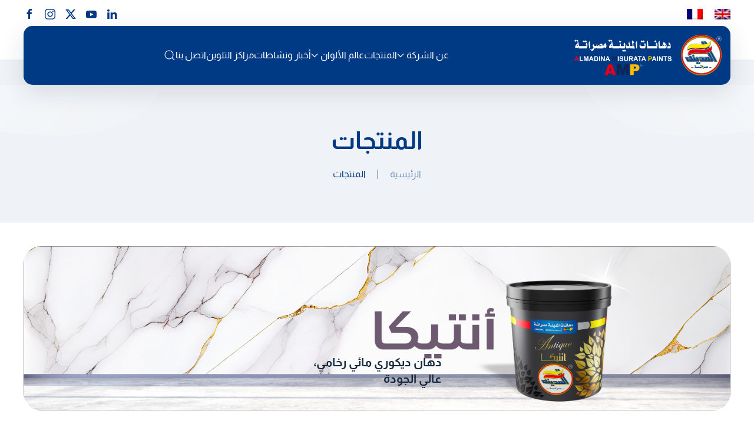

--- FILE ---
content_type: text/html; charset=UTF-8
request_url: https://almadinamisurata.ly/products/?sf_paged=7
body_size: 16287
content:
<!DOCTYPE html> <html dir="rtl" lang="ar" prefix="og: https://ogp.me/ns#">     <head>         <meta charset="UTF-8">         <meta name="viewport" content="width=device-width, initial-scale=1">         <link rel="icon" href="/assets/2022/06/favicon.png" sizes="any">                 <link rel="apple-touch-icon" href="/assets/2022/06/apple-touch-icon.png">                  <title>المنتجات</title> <meta name="description" content="المنتجات الخاصة بدهانات المدينة مصراتة"/> <meta name="robots" content="follow, index, max-snippet:-1, max-video-preview:-1, max-image-preview:large"/> <link rel="prev" href="https://almadinamisurata.ly/products/page/6/" /> <link rel="next" href="https://almadinamisurata.ly/products/page/8/" /> <meta property="og:locale" content="ar_AR" /> <meta property="og:type" content="article" /> <meta property="og:title" content="المنتجات" /> <meta property="og:description" content="المنتجات الخاصة بدهانات المدينة مصراتة" /> <meta property="og:url" content="https://almadinamisurata.ly/products/page/7/" /> <meta property="og:site_name" content="دهانات المدينة مصراتة" /> <meta property="article:publisher" content="https://www.facebook.com/amppaints1/" /> <meta property="og:image" content="https://almadinamisurata.ly/assets/2022/08/featured.jpg" /> <meta property="og:image:secure_url" content="https://almadinamisurata.ly/assets/2022/08/featured.jpg" /> <meta property="og:image:width" content="841" /> <meta property="og:image:height" content="595" /> <meta property="og:image:alt" content="دهانات المدينة مصراتة" /> <meta property="og:image:type" content="image/jpeg" /> <meta name="twitter:card" content="summary_large_image" /> <meta name="twitter:title" content="المنتجات" /> <meta name="twitter:description" content="المنتجات الخاصة بدهانات المدينة مصراتة" /> <meta name="twitter:image" content="https://almadinamisurata.ly/assets/2022/08/featured.jpg" /> <link rel="alternate" type="application/rss+xml" title="دهانات المدينة مصراتة &laquo; الخلاصة" href="https://almadinamisurata.ly/feed/" /> <link rel="alternate" type="application/rss+xml" title="دهانات المدينة مصراتة &laquo; خلاصة التعليقات" href="https://almadinamisurata.ly/comments/feed/" /> <link rel="alternate" type="application/rss+xml" title="خلاصة دهانات المدينة مصراتة &laquo; المنتجات" href="https://almadinamisurata.ly/products/feed/" /> <style id='wp-img-auto-sizes-contain-inline-css' type='text/css'>
img:is([sizes=auto i],[sizes^="auto," i]){contain-intrinsic-size:3000px 1500px}
/*# sourceURL=wp-img-auto-sizes-contain-inline-css */
</style> <link rel='stylesheet' id='formidable-css' href='https://almadinamisurata.ly/contents/plugins/formidable/css/formidableforms1.css?ver=9111127' type='text/css' media='all' /> <style id='wp-block-library-inline-css' type='text/css'>
:root{--wp-block-synced-color:#7a00df;--wp-block-synced-color--rgb:122,0,223;--wp-bound-block-color:var(--wp-block-synced-color);--wp-editor-canvas-background:#ddd;--wp-admin-theme-color:#007cba;--wp-admin-theme-color--rgb:0,124,186;--wp-admin-theme-color-darker-10:#006ba1;--wp-admin-theme-color-darker-10--rgb:0,107,160.5;--wp-admin-theme-color-darker-20:#005a87;--wp-admin-theme-color-darker-20--rgb:0,90,135;--wp-admin-border-width-focus:2px}@media (min-resolution:192dpi){:root{--wp-admin-border-width-focus:1.5px}}.wp-element-button{cursor:pointer}:root .has-very-light-gray-background-color{background-color:#eee}:root .has-very-dark-gray-background-color{background-color:#313131}:root .has-very-light-gray-color{color:#eee}:root .has-very-dark-gray-color{color:#313131}:root .has-vivid-green-cyan-to-vivid-cyan-blue-gradient-background{background:linear-gradient(135deg,#00d084,#0693e3)}:root .has-purple-crush-gradient-background{background:linear-gradient(135deg,#34e2e4,#4721fb 50%,#ab1dfe)}:root .has-hazy-dawn-gradient-background{background:linear-gradient(135deg,#faaca8,#dad0ec)}:root .has-subdued-olive-gradient-background{background:linear-gradient(135deg,#fafae1,#67a671)}:root .has-atomic-cream-gradient-background{background:linear-gradient(135deg,#fdd79a,#004a59)}:root .has-nightshade-gradient-background{background:linear-gradient(135deg,#330968,#31cdcf)}:root .has-midnight-gradient-background{background:linear-gradient(135deg,#020381,#2874fc)}:root{--wp--preset--font-size--normal:16px;--wp--preset--font-size--huge:42px}.has-regular-font-size{font-size:1em}.has-larger-font-size{font-size:2.625em}.has-normal-font-size{font-size:var(--wp--preset--font-size--normal)}.has-huge-font-size{font-size:var(--wp--preset--font-size--huge)}.has-text-align-center{text-align:center}.has-text-align-left{text-align:left}.has-text-align-right{text-align:right}.has-fit-text{white-space:nowrap!important}#end-resizable-editor-section{display:none}.aligncenter{clear:both}.items-justified-left{justify-content:flex-start}.items-justified-center{justify-content:center}.items-justified-right{justify-content:flex-end}.items-justified-space-between{justify-content:space-between}.screen-reader-text{border:0;clip-path:inset(50%);height:1px;margin:-1px;overflow:hidden;padding:0;position:absolute;width:1px;word-wrap:normal!important}.screen-reader-text:focus{background-color:#ddd;clip-path:none;color:#444;display:block;font-size:1em;height:auto;left:5px;line-height:normal;padding:15px 23px 14px;text-decoration:none;top:5px;width:auto;z-index:100000}html :where(.has-border-color){border-style:solid}html :where([style*=border-top-color]){border-top-style:solid}html :where([style*=border-right-color]){border-right-style:solid}html :where([style*=border-bottom-color]){border-bottom-style:solid}html :where([style*=border-left-color]){border-left-style:solid}html :where([style*=border-width]){border-style:solid}html :where([style*=border-top-width]){border-top-style:solid}html :where([style*=border-right-width]){border-right-style:solid}html :where([style*=border-bottom-width]){border-bottom-style:solid}html :where([style*=border-left-width]){border-left-style:solid}html :where(img[class*=wp-image-]){height:auto;max-width:100%}:where(figure){margin:0 0 1em}html :where(.is-position-sticky){--wp-admin--admin-bar--position-offset:var(--wp-admin--admin-bar--height,0px)}@media screen and (max-width:600px){html :where(.is-position-sticky){--wp-admin--admin-bar--position-offset:0px}}
/*# sourceURL=wp-block-library-inline-css */
</style><link rel='stylesheet' id='wc-blocks-style-rtl-css' href='https://almadinamisurata.ly/contents/plugins/woocommerce/assets/client/blocks/wc-blocks-rtl.css?ver=wc-10.4.3' type='text/css' media='all' /> <style id='global-styles-inline-css' type='text/css'>
:root{--wp--preset--aspect-ratio--square: 1;--wp--preset--aspect-ratio--4-3: 4/3;--wp--preset--aspect-ratio--3-4: 3/4;--wp--preset--aspect-ratio--3-2: 3/2;--wp--preset--aspect-ratio--2-3: 2/3;--wp--preset--aspect-ratio--16-9: 16/9;--wp--preset--aspect-ratio--9-16: 9/16;--wp--preset--color--black: #000000;--wp--preset--color--cyan-bluish-gray: #abb8c3;--wp--preset--color--white: #ffffff;--wp--preset--color--pale-pink: #f78da7;--wp--preset--color--vivid-red: #cf2e2e;--wp--preset--color--luminous-vivid-orange: #ff6900;--wp--preset--color--luminous-vivid-amber: #fcb900;--wp--preset--color--light-green-cyan: #7bdcb5;--wp--preset--color--vivid-green-cyan: #00d084;--wp--preset--color--pale-cyan-blue: #8ed1fc;--wp--preset--color--vivid-cyan-blue: #0693e3;--wp--preset--color--vivid-purple: #9b51e0;--wp--preset--gradient--vivid-cyan-blue-to-vivid-purple: linear-gradient(135deg,rgb(6,147,227) 0%,rgb(155,81,224) 100%);--wp--preset--gradient--light-green-cyan-to-vivid-green-cyan: linear-gradient(135deg,rgb(122,220,180) 0%,rgb(0,208,130) 100%);--wp--preset--gradient--luminous-vivid-amber-to-luminous-vivid-orange: linear-gradient(135deg,rgb(252,185,0) 0%,rgb(255,105,0) 100%);--wp--preset--gradient--luminous-vivid-orange-to-vivid-red: linear-gradient(135deg,rgb(255,105,0) 0%,rgb(207,46,46) 100%);--wp--preset--gradient--very-light-gray-to-cyan-bluish-gray: linear-gradient(135deg,rgb(238,238,238) 0%,rgb(169,184,195) 100%);--wp--preset--gradient--cool-to-warm-spectrum: linear-gradient(135deg,rgb(74,234,220) 0%,rgb(151,120,209) 20%,rgb(207,42,186) 40%,rgb(238,44,130) 60%,rgb(251,105,98) 80%,rgb(254,248,76) 100%);--wp--preset--gradient--blush-light-purple: linear-gradient(135deg,rgb(255,206,236) 0%,rgb(152,150,240) 100%);--wp--preset--gradient--blush-bordeaux: linear-gradient(135deg,rgb(254,205,165) 0%,rgb(254,45,45) 50%,rgb(107,0,62) 100%);--wp--preset--gradient--luminous-dusk: linear-gradient(135deg,rgb(255,203,112) 0%,rgb(199,81,192) 50%,rgb(65,88,208) 100%);--wp--preset--gradient--pale-ocean: linear-gradient(135deg,rgb(255,245,203) 0%,rgb(182,227,212) 50%,rgb(51,167,181) 100%);--wp--preset--gradient--electric-grass: linear-gradient(135deg,rgb(202,248,128) 0%,rgb(113,206,126) 100%);--wp--preset--gradient--midnight: linear-gradient(135deg,rgb(2,3,129) 0%,rgb(40,116,252) 100%);--wp--preset--font-size--small: 13px;--wp--preset--font-size--medium: 20px;--wp--preset--font-size--large: 36px;--wp--preset--font-size--x-large: 42px;--wp--preset--spacing--20: 0.44rem;--wp--preset--spacing--30: 0.67rem;--wp--preset--spacing--40: 1rem;--wp--preset--spacing--50: 1.5rem;--wp--preset--spacing--60: 2.25rem;--wp--preset--spacing--70: 3.38rem;--wp--preset--spacing--80: 5.06rem;--wp--preset--shadow--natural: 6px 6px 9px rgba(0, 0, 0, 0.2);--wp--preset--shadow--deep: 12px 12px 50px rgba(0, 0, 0, 0.4);--wp--preset--shadow--sharp: 6px 6px 0px rgba(0, 0, 0, 0.2);--wp--preset--shadow--outlined: 6px 6px 0px -3px rgb(255, 255, 255), 6px 6px rgb(0, 0, 0);--wp--preset--shadow--crisp: 6px 6px 0px rgb(0, 0, 0);}:where(.is-layout-flex){gap: 0.5em;}:where(.is-layout-grid){gap: 0.5em;}body .is-layout-flex{display: flex;}.is-layout-flex{flex-wrap: wrap;align-items: center;}.is-layout-flex > :is(*, div){margin: 0;}body .is-layout-grid{display: grid;}.is-layout-grid > :is(*, div){margin: 0;}:where(.wp-block-columns.is-layout-flex){gap: 2em;}:where(.wp-block-columns.is-layout-grid){gap: 2em;}:where(.wp-block-post-template.is-layout-flex){gap: 1.25em;}:where(.wp-block-post-template.is-layout-grid){gap: 1.25em;}.has-black-color{color: var(--wp--preset--color--black) !important;}.has-cyan-bluish-gray-color{color: var(--wp--preset--color--cyan-bluish-gray) !important;}.has-white-color{color: var(--wp--preset--color--white) !important;}.has-pale-pink-color{color: var(--wp--preset--color--pale-pink) !important;}.has-vivid-red-color{color: var(--wp--preset--color--vivid-red) !important;}.has-luminous-vivid-orange-color{color: var(--wp--preset--color--luminous-vivid-orange) !important;}.has-luminous-vivid-amber-color{color: var(--wp--preset--color--luminous-vivid-amber) !important;}.has-light-green-cyan-color{color: var(--wp--preset--color--light-green-cyan) !important;}.has-vivid-green-cyan-color{color: var(--wp--preset--color--vivid-green-cyan) !important;}.has-pale-cyan-blue-color{color: var(--wp--preset--color--pale-cyan-blue) !important;}.has-vivid-cyan-blue-color{color: var(--wp--preset--color--vivid-cyan-blue) !important;}.has-vivid-purple-color{color: var(--wp--preset--color--vivid-purple) !important;}.has-black-background-color{background-color: var(--wp--preset--color--black) !important;}.has-cyan-bluish-gray-background-color{background-color: var(--wp--preset--color--cyan-bluish-gray) !important;}.has-white-background-color{background-color: var(--wp--preset--color--white) !important;}.has-pale-pink-background-color{background-color: var(--wp--preset--color--pale-pink) !important;}.has-vivid-red-background-color{background-color: var(--wp--preset--color--vivid-red) !important;}.has-luminous-vivid-orange-background-color{background-color: var(--wp--preset--color--luminous-vivid-orange) !important;}.has-luminous-vivid-amber-background-color{background-color: var(--wp--preset--color--luminous-vivid-amber) !important;}.has-light-green-cyan-background-color{background-color: var(--wp--preset--color--light-green-cyan) !important;}.has-vivid-green-cyan-background-color{background-color: var(--wp--preset--color--vivid-green-cyan) !important;}.has-pale-cyan-blue-background-color{background-color: var(--wp--preset--color--pale-cyan-blue) !important;}.has-vivid-cyan-blue-background-color{background-color: var(--wp--preset--color--vivid-cyan-blue) !important;}.has-vivid-purple-background-color{background-color: var(--wp--preset--color--vivid-purple) !important;}.has-black-border-color{border-color: var(--wp--preset--color--black) !important;}.has-cyan-bluish-gray-border-color{border-color: var(--wp--preset--color--cyan-bluish-gray) !important;}.has-white-border-color{border-color: var(--wp--preset--color--white) !important;}.has-pale-pink-border-color{border-color: var(--wp--preset--color--pale-pink) !important;}.has-vivid-red-border-color{border-color: var(--wp--preset--color--vivid-red) !important;}.has-luminous-vivid-orange-border-color{border-color: var(--wp--preset--color--luminous-vivid-orange) !important;}.has-luminous-vivid-amber-border-color{border-color: var(--wp--preset--color--luminous-vivid-amber) !important;}.has-light-green-cyan-border-color{border-color: var(--wp--preset--color--light-green-cyan) !important;}.has-vivid-green-cyan-border-color{border-color: var(--wp--preset--color--vivid-green-cyan) !important;}.has-pale-cyan-blue-border-color{border-color: var(--wp--preset--color--pale-cyan-blue) !important;}.has-vivid-cyan-blue-border-color{border-color: var(--wp--preset--color--vivid-cyan-blue) !important;}.has-vivid-purple-border-color{border-color: var(--wp--preset--color--vivid-purple) !important;}.has-vivid-cyan-blue-to-vivid-purple-gradient-background{background: var(--wp--preset--gradient--vivid-cyan-blue-to-vivid-purple) !important;}.has-light-green-cyan-to-vivid-green-cyan-gradient-background{background: var(--wp--preset--gradient--light-green-cyan-to-vivid-green-cyan) !important;}.has-luminous-vivid-amber-to-luminous-vivid-orange-gradient-background{background: var(--wp--preset--gradient--luminous-vivid-amber-to-luminous-vivid-orange) !important;}.has-luminous-vivid-orange-to-vivid-red-gradient-background{background: var(--wp--preset--gradient--luminous-vivid-orange-to-vivid-red) !important;}.has-very-light-gray-to-cyan-bluish-gray-gradient-background{background: var(--wp--preset--gradient--very-light-gray-to-cyan-bluish-gray) !important;}.has-cool-to-warm-spectrum-gradient-background{background: var(--wp--preset--gradient--cool-to-warm-spectrum) !important;}.has-blush-light-purple-gradient-background{background: var(--wp--preset--gradient--blush-light-purple) !important;}.has-blush-bordeaux-gradient-background{background: var(--wp--preset--gradient--blush-bordeaux) !important;}.has-luminous-dusk-gradient-background{background: var(--wp--preset--gradient--luminous-dusk) !important;}.has-pale-ocean-gradient-background{background: var(--wp--preset--gradient--pale-ocean) !important;}.has-electric-grass-gradient-background{background: var(--wp--preset--gradient--electric-grass) !important;}.has-midnight-gradient-background{background: var(--wp--preset--gradient--midnight) !important;}.has-small-font-size{font-size: var(--wp--preset--font-size--small) !important;}.has-medium-font-size{font-size: var(--wp--preset--font-size--medium) !important;}.has-large-font-size{font-size: var(--wp--preset--font-size--large) !important;}.has-x-large-font-size{font-size: var(--wp--preset--font-size--x-large) !important;}
/*# sourceURL=global-styles-inline-css */
</style> <style id='classic-theme-styles-inline-css' type='text/css'>
/*! This file is auto-generated */
.wp-block-button__link{color:#fff;background-color:#32373c;border-radius:9999px;box-shadow:none;text-decoration:none;padding:calc(.667em + 2px) calc(1.333em + 2px);font-size:1.125em}.wp-block-file__button{background:#32373c;color:#fff;text-decoration:none}
/*# sourceURL=/wp-includes/css/classic-themes.min.css */
</style> <style id='woocommerce-inline-inline-css' type='text/css'>
.woocommerce form .form-row .required { visibility: visible; }
/*# sourceURL=woocommerce-inline-inline-css */
</style> <link rel='stylesheet' id='search-filter-plugin-styles-css' href='https://almadinamisurata.ly/contents/plugins/search-filter-pro/public/assets/css/search-filter.min.css?ver=2.5.21' type='text/css' media='all' /> <link href="https://almadinamisurata.ly/contents/themes/yootheme/css/theme.1.rtl.css?ver=1757937978" rel="stylesheet"> <script type="text/javascript" src="https://almadinamisurata.ly/revutop/js/jquery/jquery.min.js?ver=3.7.1" id="jquery-core-js"></script> <script type="text/javascript" src="https://almadinamisurata.ly/revutop/js/jquery/jquery-migrate.min.js?ver=3.4.1" id="jquery-migrate-js"></script> <script type="text/javascript" src="https://almadinamisurata.ly/contents/plugins/woocommerce/assets/js/jquery-blockui/jquery.blockUI.min.js?ver=2.7.0-wc.10.4.3" id="wc-jquery-blockui-js" defer="defer" data-wp-strategy="defer"></script> <script type="text/javascript" src="https://almadinamisurata.ly/contents/plugins/woocommerce/assets/js/js-cookie/js.cookie.min.js?ver=2.1.4-wc.10.4.3" id="wc-js-cookie-js" defer="defer" data-wp-strategy="defer"></script> <script type="text/javascript" id="woocommerce-js-extra"> /* <![CDATA[ */ var woocommerce_params = {"ajax_url":"/geranod/admin-ajax.php","wc_ajax_url":"/?wc-ajax=%%endpoint%%","i18n_password_show":"\u0639\u0631\u0636 \u0643\u0644\u0645\u0629 \u0627\u0644\u0645\u0631\u0648\u0631","i18n_password_hide":"\u0625\u062e\u0641\u0627\u0621 \u0643\u0644\u0645\u0629 \u0627\u0644\u0645\u0631\u0648\u0631"}; //# sourceURL=woocommerce-js-extra /* ]]> */ </script> <script type="text/javascript" src="https://almadinamisurata.ly/contents/plugins/woocommerce/assets/js/frontend/woocommerce.min.js?ver=10.4.3" id="woocommerce-js" defer="defer" data-wp-strategy="defer"></script> <script type="text/javascript" id="search-filter-plugin-build-js-extra"> /* <![CDATA[ */ var SF_LDATA = {"ajax_url":"https://almadinamisurata.ly/geranod/admin-ajax.php","home_url":"https://almadinamisurata.ly/","extensions":[]}; //# sourceURL=search-filter-plugin-build-js-extra /* ]]> */ </script> <script type="text/javascript" src="https://almadinamisurata.ly/contents/plugins/search-filter-pro/public/assets/js/search-filter-build.min.js?ver=2.5.21" id="search-filter-plugin-build-js"></script> <script type="text/javascript" src="https://almadinamisurata.ly/contents/plugins/search-filter-pro/public/assets/js/chosen.jquery.min.js?ver=2.5.21" id="search-filter-plugin-chosen-js"></script> <script type="text/javascript" src="https://unpkg.com/leaflet@1.9.4/dist/leaflet.js" id="leaflet_js-js"></script> <script type="text/javascript" src="https://almadinamisurata.ly/contents/plugins/leaflet-map/scripts/construct-leaflet-map.min.js?ver=3.4.2" id="wp_leaflet_map-js"></script> <script type="text/javascript" id="pos-js-extra"> /* <![CDATA[ */ var posAjax = {"url":"https://almadinamisurata.ly/geranod/admin-ajax.php?action=get_pos"}; //# sourceURL=pos-js-extra /* ]]> */ </script> <script type="text/javascript" src="https://almadinamisurata.ly/contents/themes/yootheme-amp/js/paintLocations.js?ver=1.1" id="pos-js"></script> <script type="text/javascript" src="https://polyfill.io/v3/polyfill.min.js?features=fetch%2CArray.prototype.map%2CArray.prototype.find%2Cdocument.querySelector%2CURL%2CPromise%2CmatchMedia&amp;ver=6.9" id="map-polyfill-js"></script> <link rel="https://api.w.org/" href="https://almadinamisurata.ly/wp-json/" /><script>document.documentElement.className += " js";</script>  <link rel="apple-touch-icon" sizes="180x180" href="/apple-touch-icon.png"> <link rel="icon" type="image/png" sizes="32x32" href="/favicon-32x32.png"> <link rel="icon" type="image/png" sizes="16x16" href="/favicon-16x16.png"> <link rel="manifest" href="/site.webmanifest"> <link rel="mask-icon" href="/safari-pinned-tab.svg" color="#003984"> <meta name="msapplication-TileColor" content="#ffffff"> <meta name="theme-color" content="#ffffff"> <script> !function(f,b,e,v,n,t,s) {if(f.fbq)return;n=f.fbq=function(){n.callMethod? n.callMethod.apply(n,arguments):n.queue.push(arguments)}; if(!f._fbq)f._fbq=n;n.push=n;n.loaded=!0;n.version='2.0'; n.queue=[];t=b.createElement(e);t.async=!0; t.src=v;s=b.getElementsByTagName(e)[0]; s.parentNode.insertBefore(t,s)}(window, document,'script', 'https://connect.facebook.net/en_US/fbevents.js'); fbq('init', '1112941466023005'); fbq('track', 'PageView'); </script> <noscript><img height="1" width="1" style="display:none" src="https://www.facebook.com/tr?id=1112941466023005&ev=PageView&noscript=1" /></noscript> 	<noscript><style>.woocommerce-product-gallery{ opacity: 1 !important; }</style></noscript> 	<script src="https://almadinamisurata.ly/contents/themes/yootheme/vendor/assets/uikit/dist/js/uikit.min.js?ver=4.3.5"></script> <script src="https://almadinamisurata.ly/contents/themes/yootheme/vendor/assets/uikit/dist/js/uikit-icons.min.js?ver=4.3.5"></script> <script src="https://almadinamisurata.ly/contents/themes/yootheme/js/theme.js?ver=4.3.5"></script> <script>window.yootheme ||= {}; var $theme = yootheme.theme = {"i18n":{"close":{"label":"Close"},"totop":{"label":"Back to top"},"marker":{"label":"Open"},"navbarToggleIcon":{"label":"Open menu"},"paginationPrevious":{"label":"Previous page"},"paginationNext":{"label":"Next page"},"searchIcon":{"toggle":"Open Search","submit":"Submit Search"},"slider":{"next":"Next slide","previous":"Previous slide","slideX":"Slide %s","slideLabel":"%s of %s"},"slideshow":{"next":"Next slide","previous":"Previous slide","slideX":"Slide %s","slideLabel":"%s of %s"},"lightboxPanel":{"next":"Next slide","previous":"Previous slide","slideLabel":"%s of %s","close":"Close"}}};</script> <script src="https://almadinamisurata.ly/contents/themes/yootheme-amp/js/custom.js?ver=4.3.5"></script> <link rel="icon" href="/assets/2022/06/favicon.png" sizes="any"> <link rel="apple-touch-icon" href="/assets/2022/06/apple-touch-icon.png">     <link rel='stylesheet' id='lsb-language-switcher-css' href='https://almadinamisurata.ly/contents/plugins/libyanspider-base-master/assets/css/lsb-language-switcher.css?ver=1685456591' type='text/css' media='all' /> </head>     <body class="rtl archive post-type-archive post-type-archive-product paged-7 post-type-paged-7 wp-theme-yootheme wp-child-theme-yootheme-amp  theme-yootheme woocommerce-shop woocommerce woocommerce-page woocommerce-no-js">                  <div class="uk-hidden-visually uk-notification uk-notification-top-left uk-width-auto">             <div class="uk-notification-message">                 <a href="#tm-main">Skip to main content</a>             </div>         </div>                           <div class="tm-page">                          <header class="tm-header-mobile uk-hidden@m">              <div class="uk-navbar-container">             <div class="uk-container uk-container-expand">                 <nav class="uk-navbar" uk-navbar="{&quot;align&quot;:&quot;right&quot;,&quot;container&quot;:&quot;.tm-header-mobile&quot;,&quot;boundary&quot;:&quot;.tm-header-mobile .uk-navbar-container&quot;}">                                         <div class="uk-navbar-left">                                                     <a href="https://almadinamisurata.ly/" aria-label="العودة الى الرئيسية" class="uk-logo uk-navbar-item">     <img alt="شركة المدينة مصراتة" loading="eager" width="90" height="90" src="/assets/2022/06/Almadina-Misurata-logo.svg"></a>                                                                      </div>                                                                                   <div class="uk-navbar-right">                                                                                                      <a uk-toggle href="#tm-dialog-mobile" class="uk-navbar-toggle uk-navbar-toggle-animate">                  <div uk-navbar-toggle-icon></div>              </a>                     </div>                                      </nav>             </div>         </div>                        <div id="tm-dialog-mobile" class="uk-dropbar uk-dropbar-top" uk-drop="{&quot;clsDrop&quot;:&quot;uk-dropbar&quot;,&quot;flip&quot;:&quot;false&quot;,&quot;container&quot;:&quot;.tm-header-mobile&quot;,&quot;target-y&quot;:&quot;.tm-header-mobile .uk-navbar-container&quot;,&quot;mode&quot;:&quot;click&quot;,&quot;target-x&quot;:&quot;.tm-header-mobile .uk-navbar-container&quot;,&quot;stretch&quot;:true,&quot;pos&quot;:&quot;bottom-left&quot;,&quot;bgScroll&quot;:&quot;false&quot;,&quot;animation&quot;:&quot;reveal-top&quot;,&quot;animateOut&quot;:true,&quot;duration&quot;:300,&quot;toggle&quot;:&quot;false&quot;}">         <div class="tm-height-min-1-1 uk-flex uk-flex-column">                                      <div class="uk-margin-auto-bottom uk-text-center">                  <div class="uk-grid uk-child-width-1-1" uk-grid>    <div> <div class="uk-panel widget widget_nav_menu" id="nav_menu-2">           <ul class="uk-nav uk-nav-default uk-nav-accordion uk-nav-center" uk-nav="targets: &gt; .js-accordion">      	<li class="menu-item menu-item-type-custom menu-item-object-custom menu-item-has-children js-accordion uk-parent"><a href> عن الشركة <span uk-nav-parent-icon></span></a> 	<ul class="uk-nav-sub"> 		<li class="menu-item menu-item-type-post_type menu-item-object-page"><a href="https://almadinamisurata.ly/about/"> من نحن</a></li> 		<li class="menu-item menu-item-type-post_type menu-item-object-page"><a href="https://almadinamisurata.ly/about/co-history/"> تاريخ الشركة</a></li> 		<li class="menu-item menu-item-type-post_type_archive menu-item-object-media"><a href="https://almadinamisurata.ly/media/"> ألبوم الصور</a></li> 		<li class="menu-item menu-item-type-post_type menu-item-object-page"><a href="https://almadinamisurata.ly/about/productive-sectors/"> القطاعات الإنتاجية</a></li> 		<li class="menu-item menu-item-type-post_type menu-item-object-page"><a href="https://almadinamisurata.ly/about/quality-policy/"> سياسة الجودة والبيئة والسلامة</a></li></ul></li> 	<li class="menu-item menu-item-type-post_type_archive menu-item-object-product current-menu-item uk-active"><a href="https://almadinamisurata.ly/products/"> المنتجات</a></li> 	<li class="menu-item menu-item-type-custom menu-item-object-custom menu-item-has-children js-accordion uk-parent"><a href> عالم الألوان <span uk-nav-parent-icon></span></a> 	<ul class="uk-nav-sub"> 		<li class="menu-item menu-item-type-post_type menu-item-object-page"><a href="https://almadinamisurata.ly/amp-app/"> تطبيق ومتجر دهانات المدينة مصراتة</a></li> 		<li class="menu-item menu-item-type-post_type_archive menu-item-object-colors"><a href="https://almadinamisurata.ly/colors/"> ألوان دهانات المدينة مصراتة</a></li> 		<li class="menu-item menu-item-type-post_type_archive menu-item-object-color-collections"><a href="https://almadinamisurata.ly/color-collections/"> مجموعات ألوان</a></li></ul></li> 	<li class="menu-item menu-item-type-post_type menu-item-object-page"><a href="https://almadinamisurata.ly/blog/"> أخبار ونشاطات</a></li> 	<li class="menu-item menu-item-type-post_type_archive menu-item-object-branches"><a href="https://almadinamisurata.ly/branches/"> مراكز التلوين</a></li> 	<li class="menu-item menu-item-type-post_type menu-item-object-page"><a href="https://almadinamisurata.ly/contact/"> اتصل بنا</a></li></ul> </div> </div>    <div> <div class="uk-panel widget widget_block" id="block-11">          <div><a href="/en/products/?sf_paged=7" class="lsb-language-wrap  uk-inline-block uk-margin-small-right"><img decoding="async" class="uk-margin-small-right lsb-language-flag" src="https://almadinamisurata.ly/contents/plugins/libyanspider-base-master/assets/flags/en.png" alt="en"></img></a><a href="/fr/products/?sf_paged=7" class="lsb-language-wrap  uk-inline-block uk-margin-small-right"><img decoding="async" class="uk-margin-small-right lsb-language-flag" src="https://almadinamisurata.ly/contents/plugins/libyanspider-base-master/assets/flags/fr.png" alt="fr"></img></a></div>  </div> </div>    <div> <div class="uk-panel widget widget_search" id="search-3">               <form id="search-0" action="https://almadinamisurata.ly" method="get" role="search" class="uk-search uk-search-default uk-width-1-1"><span uk-search-icon></span><input name="s" placeholder="بحث" required aria-label="بحث" type="search" class="uk-search-input"></form> </div> </div>    <div> <div class="uk-panel">          <ul class="uk-flex-inline uk-flex-middle uk-flex-nowrap uk-grid-small" uk-grid>                    <li><a href="https://www.linkedin.com/in/almadinamisuratapaints/" class="uk-preserve-width uk-icon-link" rel="noreferrer" target="_blank"><span uk-icon="icon: linkedin;"></span></a></li>                     <li><a href="https://www.youtube.com/almadinmisurata/" class="uk-preserve-width uk-icon-link" rel="noreferrer" target="_blank"><span uk-icon="icon: youtube;"></span></a></li>                     <li><a href="https://twitter.com/amppaints/" class="uk-preserve-width uk-icon-link" rel="noreferrer" target="_blank"><span uk-icon="icon: twitter;"></span></a></li>                     <li><a href="https://www.instagram.com/amppaints/" class="uk-preserve-width uk-icon-link" rel="noreferrer" target="_blank"><span uk-icon="icon: instagram;"></span></a></li>                     <li><a href="https://www.facebook.com/amppaints1/" class="uk-preserve-width uk-icon-link" rel="noreferrer" target="_blank"><span uk-icon="icon: facebook;"></span></a></li>             </ul> </div> </div></div>            </div>                                   </div>     </div>      </header> <header class="tm-header uk-visible@m tm-header-overlay" uk-inverse="target: .uk-navbar-container, .tm-headerbar" uk-header> <div class="tm-toolbar uk-visible@m" uk-inverse>     <div class="uk-container uk-flex uk-flex-middle">                 <div>             <div class="uk-grid-medium uk-child-width-auto uk-flex-middle" uk-grid="margin: uk-margin-small-top">                                 <div> <div class="uk-panel widget widget_block" id="block-9">          <div><a href="/en/products/?sf_paged=7" class="lsb-language-wrap  uk-inline-block uk-margin-small-right"><img decoding="async" class="uk-margin-small-right lsb-language-flag" src="https://almadinamisurata.ly/contents/plugins/libyanspider-base-master/assets/flags/en.png" alt="en"></img></a><a href="/fr/products/?sf_paged=7" class="lsb-language-wrap  uk-inline-block uk-margin-small-right"><img decoding="async" class="uk-margin-small-right lsb-language-flag" src="https://almadinamisurata.ly/contents/plugins/libyanspider-base-master/assets/flags/fr.png" alt="fr"></img></a></div>  </div> </div>                                              </div>         </div>                          <div class="uk-margin-auto-left">             <div class="uk-grid-medium uk-child-width-auto uk-flex-middle" uk-grid="margin: uk-margin-small-top">                 <div> <div class="uk-panel">          <ul class="uk-flex-inline uk-flex-middle uk-flex-nowrap uk-grid-small" uk-grid>                    <li><a href="https://www.linkedin.com/company/amppaints/" class="uk-preserve-width uk-icon-link" rel="noreferrer" target="_blank" aria-label="linkedin"><span uk-icon="icon: linkedin; width: 20; height: 20;"></span></a></li>                     <li><a href="https://www.youtube.com/almadinmisurata/" class="uk-preserve-width uk-icon-link" rel="noreferrer" target="_blank" aria-label="youtube"><span uk-icon="icon: youtube; width: 20; height: 20;"></span></a></li>                     <li><a href="https://twitter.com/amppaints/" class="uk-preserve-width uk-icon-link" rel="noreferrer" target="_blank"><span uk-icon="icon: x; width: 20; height: 20;"></span></a></li>                     <li><a href="https://www.instagram.com/amppaints/" class="uk-preserve-width uk-icon-link" rel="noreferrer" target="_blank" aria-label="instagram"><span uk-icon="icon: instagram; width: 20; height: 20;"></span></a></li>                     <li><a href="https://www.facebook.com/amppaints1/" class="uk-preserve-width uk-icon-link" rel="noreferrer" target="_blank" aria-label="facebook"><span uk-icon="icon: facebook; width: 20; height: 20;"></span></a></li>             </ul> </div> </div>            </div>         </div>              </div> </div>              <div class="uk-navbar-container uk-navbar-transparent uk-position-relative uk-position-z-index-high">             <div class="uk-container">                 <nav class="uk-navbar" uk-navbar="{&quot;align&quot;:&quot;right&quot;,&quot;container&quot;:&quot;.tm-header&quot;,&quot;boundary&quot;:&quot;.tm-header .uk-navbar-container&quot;}">                                         <div class="uk-navbar-left">                                                     <a href="https://almadinamisurata.ly/" aria-label="العودة الى الرئيسية" class="uk-logo uk-navbar-item">     <img alt="شركة المدينة مصراتة" loading="eager" width="250" height="250" src="/assets/2022/06/Almadina-Misurata-logo.svg"></a>                                                                                               </div>                                                              <div class="uk-navbar-center">                                                                               <ul class="uk-navbar-nav">      	<li class="menu-item menu-item-type-custom menu-item-object-custom menu-item-has-children uk-parent"><a role="button"> عن الشركة <span uk-navbar-parent-icon></span></a> 	<div class="uk-navbar-dropdown" mode="hover" pos="bottom-right"><div><ul class="uk-nav uk-navbar-dropdown-nav"> 		<li class="menu-item menu-item-type-post_type menu-item-object-page"><a href="https://almadinamisurata.ly/about/"> من نحن</a></li> 		<li class="menu-item menu-item-type-post_type menu-item-object-page"><a href="https://almadinamisurata.ly/about/co-history/"> تاريخ الشركة</a></li> 		<li class="menu-item menu-item-type-post_type_archive menu-item-object-media"><a href="https://almadinamisurata.ly/media/"> ألبوم الصور</a></li> 		<li class="menu-item menu-item-type-post_type menu-item-object-page"><a href="https://almadinamisurata.ly/about/productive-sectors/"> القطاعات الإنتاجية</a></li> 		<li class="menu-item menu-item-type-post_type menu-item-object-page"><a href="https://almadinamisurata.ly/about/quality-policy/"> سياسة الجودة والبيئة والسلامة</a></li></ul></div></div></li> 	<li class="menu-item menu-item-type-post_type_archive menu-item-object-product current-menu-item uk-active"><a href="https://almadinamisurata.ly/products/"> المنتجات</a></li> 	<li class="menu-item menu-item-type-custom menu-item-object-custom menu-item-has-children uk-parent"><a role="button"> عالم الألوان <span uk-navbar-parent-icon></span></a> 	<div class="uk-navbar-dropdown" mode="hover" pos="bottom-right"><div><ul class="uk-nav uk-navbar-dropdown-nav"> 		<li class="menu-item menu-item-type-post_type menu-item-object-page"><a href="https://almadinamisurata.ly/amp-app/"> تطبيق ومتجر دهانات المدينة مصراتة</a></li> 		<li class="menu-item menu-item-type-post_type_archive menu-item-object-colors"><a href="https://almadinamisurata.ly/colors/"> ألوان دهانات المدينة مصراتة</a></li> 		<li class="menu-item menu-item-type-post_type_archive menu-item-object-color-collections"><a href="https://almadinamisurata.ly/color-collections/"> مجموعات ألوان</a></li></ul></div></div></li> 	<li class="menu-item menu-item-type-post_type menu-item-object-page"><a href="https://almadinamisurata.ly/blog/"> أخبار ونشاطات</a></li> 	<li class="menu-item menu-item-type-post_type_archive menu-item-object-branches"><a href="https://almadinamisurata.ly/branches/"> مراكز التلوين</a></li> 	<li class="menu-item menu-item-type-post_type menu-item-object-page"><a href="https://almadinamisurata.ly/contact/"> اتصل بنا</a></li></ul>     <a class="uk-navbar-toggle" href="#search-1-modal" uk-search-icon uk-toggle></a>     <div id="search-1-modal" class="uk-modal-full" uk-modal="container: true">         <div class="uk-modal-dialog uk-flex uk-flex-center uk-flex-middle" uk-height-viewport>             <button class="uk-modal-close-full uk-close-large" type="button" uk-close uk-toggle="cls: uk-modal-close-full uk-close-large uk-modal-close-default; mode: media; media: @s"></button>             <div class="uk-search uk-search-large">                 <form id="search-1" action="https://almadinamisurata.ly" method="get" role="search" class="uk-search uk-search-large"><input name="s" placeholder="بحث" required aria-label="بحث" type="search" class="uk-search-input uk-text-center" autofocus></form>            </div>         </div>     </div>                                              </div>                                                           </nav>             </div>         </div>      </header>                          <div id="builderwidget-5" class="builder"> <div class="uk-section-muted">         <div data-src="/assets/2022/07/page-title.svg" uk-img class="uk-background-norepeat uk-background-cover uk-background-top-center uk-section">                                                                             <div class="uk-container">                                     <div class="uk-grid tm-grid-expand uk-child-width-1-1 uk-grid-margin"> <div class="uk-width-1-1">                                                                                            <div class="uk-h1 uk-text-center">        المنتجات    </div> <div class="uk-text-center">     <ul class="uk-margin-remove-bottom uk-subnav  uk-subnav-divider uk-flex-center" uk-margin>        <li class="el-item ">     <a class="el-link" href="https://almadinamisurata.ly/">الرئيسية</a></li>         <li class="el-item uk-active">     <a class="el-content uk-disabled">المنتجات</a> </li>         </ul> </div>                                             </div></div>                                 </div>                                               </div>      </div></div>             <main id="tm-main" > <style class="uk-margin-remove-adjacent">#template-v6wIuCU7\#0 .el-image{border-radius:30px;} </style> <div class="uk-visible@s uk-section-default uk-section uk-section-small uk-padding-remove-bottom">                                                                              <div class="uk-container">                                     <div class="uk-visible@s uk-grid tm-grid-expand uk-child-width-1-1 uk-grid-margin"> <div class="uk-width-1-1 uk-visible@s">                                                                                            <div class="uk-slider-container uk-margin uk-visible@s" uk-slider="autoplay: 1;" id="template-v6wIuCU7#0">     <div class="uk-position-relative">                      <ul class="uk-slider-items uk-grid">                                <li class="uk-width-1-1"> <div class="el-item">         <a class="uk-cover-container uk-display-block uk-link-toggle" href="/product/%d8%a7%d9%86%d8%aa%d9%8a%d9%83%d8%a7-%d8%b1%d8%ae%d8%a7%d9%85%d9%8a/">              <img decoding="async" src="/assets/2023/12/antika-7.png#thumbnail=1200%2C280%2C&amp;srcset=1" alt="products banner" loading="lazy" class="el-image uk-transition-opaque">                                   <div class="uk-position-bottom-center"><div class="uk-panel uk-padding uk-width-medium uk-margin-remove-first-child"> <h4 class="el-title uk-h4 uk-text-emphasis uk-margin-top uk-margin-remove-bottom">        دهان ديكوري مائي رخامي، عالي الجودة    </h4> </div></div>                 </a>     </div></li>                            </ul>                       </div>         <ul class="el-nav uk-slider-nav uk-dotnav uk-flex-center uk-margin-top" uk-margin></ul>     </div>                                             </div></div>                                 </div>                                            </div> <div class="uk-section-default uk-section" uk-height-viewport="expand: true;">                                                                              <div class="uk-container">                                     <div class="results uk-grid tm-grid-expand uk-grid-margin" uk-grid> <div class="uk-width-auto@m uk-width-1-4@l">                                                                                            <div class="uk-panel filter-widget uk-hidden@m widget widget_search_filter_register_widget">          <form data-sf-form-id='11856' data-is-rtl='1' data-maintain-state='' data-results-url='https://almadinamisurata.ly/products/' data-ajax-url='https://almadinamisurata.ly/products/?sf_data=results' data-ajax-form-url='https://almadinamisurata.ly/?sfid=11856&amp;sf_action=get_data&amp;sf_data=form' data-display-result-method='custom_woocommerce_store' data-use-history-api='1' data-template-loaded='0' data-taxonomy-archives='1' data-lang-code='ar' data-ajax='1' data-ajax-data-type='html' data-ajax-links-selector='.uk-pagination a' data-ajax-target='.results' data-ajax-pagination-type='normal' data-update-ajax-url='1' data-only-results-ajax='0' data-scroll-to-pos='0' data-init-paged='7' data-auto-update='1' action='https://almadinamisurata.ly/products/' method='post' class='searchandfilter' id='search-filter-form-11856' autocomplete='off' data-instance-count='1'><ul><li class="sf-field-search" data-sf-field-name="search" data-sf-field-type="search" data-sf-field-input-type="">		<label> 				   <input placeholder="بحث …" name="_sf_search[]" class="sf-input-text" type="text" value="" title=""></label>		</li><li class="sf-field-taxonomy-product_cat" data-sf-field-name="_sft_product_cat" data-sf-field-type="taxonomy" data-sf-field-input-type="select" data-sf-term-rewrite='["https:\/\/almadinamisurata.ly\/product-category\/[0]\/"]'><h4>التصنيفات</h4>		<label> 				   		<select name="_sft_product_cat[]" class="sf-input-select" title=""> 						  			<option class="sf-level-0 sf-item-0 sf-option-active" selected="selected" data-sf-count="0" data-sf-depth="0" value="">كل التصنيفات</option> 											<option class="sf-level-0 sf-item-161" data-sf-count="3" data-sf-depth="0" value="%d8%b2%d9%8a%d8%aa%d9%8a-%d9%85%d8%a7%d8%a6%d9%8a">زيتي مائي</option> 											<option class="sf-level-0 sf-item-19" data-sf-count="13" data-sf-depth="0" value="%d8%af%d9%87%d8%a7%d9%86%d8%a7%d8%aa-%d9%85%d8%a7%d8%a6%d9%8a%d8%a9">دهانات مائية</option> 											<option class="sf-level-0 sf-item-160" data-sf-count="7" data-sf-depth="0" value="alkyd-paints">دهانات زيتية</option> 											<option class="sf-level-0 sf-item-154" data-sf-count="5" data-sf-depth="0" value="primer-putties">الأساسات والمعاجين</option> 											<option class="sf-level-0 sf-item-20" data-sf-count="10" data-sf-depth="0" value="insulators-paints">العوازل</option> 											<option class="sf-level-0 sf-item-157" data-sf-count="10" data-sf-depth="0" value="decorative-paints">دهانات ديكورية</option> 											<option class="sf-level-0 sf-item-18" data-sf-count="9" data-sf-depth="0" value="exterior-texture-paints">دهانات خارجية زخرفية</option> 											<option class="sf-level-0 sf-item-153" data-sf-count="5" data-sf-depth="0" value="wood-paints">دهانات أخشاب</option> 											<option class="sf-level-0 sf-item-159" data-sf-count="3" data-sf-depth="0" value="roads-paints">دهانات طرق</option> 											<option class="sf-level-0 sf-item-158" data-sf-count="3" data-sf-depth="0" value="iron-paints">دهانات الحديد</option> 											<option class="sf-level-0 sf-item-156" data-sf-count="10" data-sf-depth="0" value="epoxy-paints">دهانات الايبوكسي</option> 											<option class="sf-level-0 sf-item-155" data-sf-count="3" data-sf-depth="0" value="solvents">المذيبات</option> 											<option class="sf-level-0 sf-item-21" data-sf-count="5" data-sf-depth="0" value="automotive-paints">دهانات السيارات</option> 											<option class="sf-level-0 sf-item-3385" data-sf-count="8" data-sf-depth="0" value="%d9%85%d9%88%d8%a7%d8%af-%d8%a7%d9%86%d8%b4%d8%a7%d8%a6%d9%8a%d8%a9">مواد انشائية</option> 											</select></label>										</li><li class="sf-field-taxonomy-designs" data-sf-field-name="_sft_designs" data-sf-field-type="taxonomy" data-sf-field-input-type="select" data-sf-term-rewrite='["https:\/\/almadinamisurata.ly\/designs\/[0]\/"]'><h4>الاستخدام</h4>		<label> 				   		<select name="_sft_designs[]" class="sf-input-select" title=""> 						  			<option class="sf-level-0 sf-item-0 sf-option-active" selected="selected" data-sf-count="0" data-sf-depth="0" value="">الكل</option> 											<option class="sf-level-0 sf-item-22" data-sf-count="50" data-sf-depth="0" value="exterior">خارجي</option> 											<option class="sf-level-0 sf-item-23" data-sf-count="58" data-sf-depth="0" value="interior">داخلي</option> 											</select></label>										</li><li class="sf-field-taxonomy-pa_shine" data-sf-field-name="_sft_pa_shine" data-sf-field-type="taxonomy" data-sf-field-input-type="select" data-sf-term-rewrite=''><h4>اللمعة</h4>		<label> 				   		<select name="_sft_pa_shine[]" class="sf-input-select" title=""> 						  			<option class="sf-level-0 sf-item-0 sf-option-active" selected="selected" data-sf-count="0" data-sf-depth="0" value="">كل الدرجات</option> 											<option class="sf-level-0 sf-item-3087" data-sf-count="1" data-sf-depth="0" value="7">7%</option> 											<option class="sf-level-0 sf-item-3106" data-sf-count="3" data-sf-depth="0" value="%d8%b1%d8%a8%d8%b9-%d9%84%d9%85%d8%b9%d8%a9">ربع لمعة</option> 											<option class="sf-level-0 sf-item-3088" data-sf-count="10" data-sf-depth="0" value="%d9%84%d8%a7%d9%85%d8%b9">لامع</option> 											<option class="sf-level-0 sf-item-3082" data-sf-count="7" data-sf-depth="0" value="%d9%85%d8%b7%d9%81%d9%8a">مطفي</option> 											<option class="sf-level-0 sf-item-3388" data-sf-count="1" data-sf-depth="0" value="%d9%86%d8%b5%d9%81-%d9%84%d8%a7%d9%85%d8%b9">نصف لامع</option> 											<option class="sf-level-0 sf-item-3085" data-sf-count="5" data-sf-depth="0" value="%d9%86%d8%b5%d9%81-%d9%84%d9%85%d8%b9%d8%a9">نصف لمعة</option> 											</select></label>										</li></ul></form> </div> <div class="uk-panel uk-visible@m widget widget_search_filter_register_widget">          <form data-sf-form-id='9972' data-is-rtl='1' data-maintain-state='' data-results-url='https://almadinamisurata.ly/products/' data-ajax-url='https://almadinamisurata.ly/products/?sf_data=results' data-ajax-form-url='https://almadinamisurata.ly/?sfid=9972&amp;sf_action=get_data&amp;sf_data=form' data-display-result-method='custom_woocommerce_store' data-use-history-api='1' data-template-loaded='0' data-taxonomy-archives='1' data-lang-code='ar' data-ajax='1' data-ajax-data-type='html' data-ajax-links-selector='.uk-pagination a' data-ajax-target='.results' data-ajax-pagination-type='normal' data-update-ajax-url='1' data-only-results-ajax='0' data-scroll-to-pos='0' data-init-paged='7' data-auto-update='1' action='https://almadinamisurata.ly/products/' method='post' class='searchandfilter' id='search-filter-form-9972' autocomplete='off' data-instance-count='1'><ul><li class="sf-field-search" data-sf-field-name="search" data-sf-field-type="search" data-sf-field-input-type="">		<label> 				   <input placeholder="بحث …" name="_sf_search[]" class="sf-input-text" type="text" value="" title=""></label>		</li><li class="sf-field-taxonomy-product_cat" data-sf-field-name="_sft_product_cat" data-sf-field-type="taxonomy" data-sf-field-input-type="checkbox" data-sf-term-rewrite='["https:\/\/almadinamisurata.ly\/product-category\/[0]\/"]'><h4>التصنيفات</h4>		<ul data-operator="and" class=""> 					  <li class="sf-level-0 sf-item-161" data-sf-count="3" data-sf-depth="0"><input  class="sf-input-checkbox" type="checkbox" value="%d8%b2%d9%8a%d8%aa%d9%8a-%d9%85%d8%a7%d8%a6%d9%8a" name="_sft_product_cat[]" id="sf-input-4150cf50c037f6205562536208ad0a82"><label class="sf-label-checkbox" for="sf-input-4150cf50c037f6205562536208ad0a82">زيتي مائي</label></li><li class="sf-level-0 sf-item-19" data-sf-count="13" data-sf-depth="0"><input  class="sf-input-checkbox" type="checkbox" value="%d8%af%d9%87%d8%a7%d9%86%d8%a7%d8%aa-%d9%85%d8%a7%d8%a6%d9%8a%d8%a9" name="_sft_product_cat[]" id="sf-input-974f7d6c620879f3919dcd8392a6973d"><label class="sf-label-checkbox" for="sf-input-974f7d6c620879f3919dcd8392a6973d">دهانات مائية</label></li><li class="sf-level-0 sf-item-160" data-sf-count="7" data-sf-depth="0"><input  class="sf-input-checkbox" type="checkbox" value="alkyd-paints" name="_sft_product_cat[]" id="sf-input-fa8fe9f1a88d387db80c10e405efc587"><label class="sf-label-checkbox" for="sf-input-fa8fe9f1a88d387db80c10e405efc587">دهانات زيتية</label></li><li class="sf-level-0 sf-item-154" data-sf-count="5" data-sf-depth="0"><input  class="sf-input-checkbox" type="checkbox" value="primer-putties" name="_sft_product_cat[]" id="sf-input-765e944a86648991ca09329c44f6744d"><label class="sf-label-checkbox" for="sf-input-765e944a86648991ca09329c44f6744d">الأساسات والمعاجين</label></li><li class="sf-level-0 sf-item-20" data-sf-count="10" data-sf-depth="0"><input  class="sf-input-checkbox" type="checkbox" value="insulators-paints" name="_sft_product_cat[]" id="sf-input-845b7a32576af21fd01f582de04e0866"><label class="sf-label-checkbox" for="sf-input-845b7a32576af21fd01f582de04e0866">العوازل</label></li><li class="sf-level-0 sf-item-157" data-sf-count="10" data-sf-depth="0"><input  class="sf-input-checkbox" type="checkbox" value="decorative-paints" name="_sft_product_cat[]" id="sf-input-d7d0e4a854446e8dfcff3b3c2d64ba28"><label class="sf-label-checkbox" for="sf-input-d7d0e4a854446e8dfcff3b3c2d64ba28">دهانات ديكورية</label></li><li class="sf-level-0 sf-item-18" data-sf-count="9" data-sf-depth="0"><input  class="sf-input-checkbox" type="checkbox" value="exterior-texture-paints" name="_sft_product_cat[]" id="sf-input-d8729a4d62d03b194b555388027527be"><label class="sf-label-checkbox" for="sf-input-d8729a4d62d03b194b555388027527be">دهانات خارجية زخرفية</label></li><li class="sf-level-0 sf-item-153" data-sf-count="5" data-sf-depth="0"><input  class="sf-input-checkbox" type="checkbox" value="wood-paints" name="_sft_product_cat[]" id="sf-input-73855c12896533985969d9b364f1ca5a"><label class="sf-label-checkbox" for="sf-input-73855c12896533985969d9b364f1ca5a">دهانات أخشاب</label></li><li class="sf-level-0 sf-item-159" data-sf-count="3" data-sf-depth="0"><input  class="sf-input-checkbox" type="checkbox" value="roads-paints" name="_sft_product_cat[]" id="sf-input-1da9428684efc71cff28571319bdf9b0"><label class="sf-label-checkbox" for="sf-input-1da9428684efc71cff28571319bdf9b0">دهانات طرق</label></li><li class="sf-level-0 sf-item-158" data-sf-count="3" data-sf-depth="0"><input  class="sf-input-checkbox" type="checkbox" value="iron-paints" name="_sft_product_cat[]" id="sf-input-81bc20baddfdde036032173f91221fd3"><label class="sf-label-checkbox" for="sf-input-81bc20baddfdde036032173f91221fd3">دهانات الحديد</label></li><li class="sf-level-0 sf-item-156" data-sf-count="10" data-sf-depth="0"><input  class="sf-input-checkbox" type="checkbox" value="epoxy-paints" name="_sft_product_cat[]" id="sf-input-2d19f67c5506f2f70e48dbbcfbcf83ed"><label class="sf-label-checkbox" for="sf-input-2d19f67c5506f2f70e48dbbcfbcf83ed">دهانات الايبوكسي</label></li><li class="sf-level-0 sf-item-155" data-sf-count="3" data-sf-depth="0"><input  class="sf-input-checkbox" type="checkbox" value="solvents" name="_sft_product_cat[]" id="sf-input-ed52a7937a761bb4481d23bbbc126e8c"><label class="sf-label-checkbox" for="sf-input-ed52a7937a761bb4481d23bbbc126e8c">المذيبات</label></li><li class="sf-level-0 sf-item-21" data-sf-count="5" data-sf-depth="0"><input  class="sf-input-checkbox" type="checkbox" value="automotive-paints" name="_sft_product_cat[]" id="sf-input-570d54ca1e9e55111a0268d25a5b2ba6"><label class="sf-label-checkbox" for="sf-input-570d54ca1e9e55111a0268d25a5b2ba6">دهانات السيارات</label></li><li class="sf-level-0 sf-item-3385" data-sf-count="8" data-sf-depth="0"><input  class="sf-input-checkbox" type="checkbox" value="%d9%85%d9%88%d8%a7%d8%af-%d8%a7%d9%86%d8%b4%d8%a7%d8%a6%d9%8a%d8%a9" name="_sft_product_cat[]" id="sf-input-cb448110a1c88c22c9cc2b8ebe2629d6"><label class="sf-label-checkbox" for="sf-input-cb448110a1c88c22c9cc2b8ebe2629d6">مواد انشائية</label></li>		</ul> 		</li><li class="sf-field-taxonomy-designs" data-sf-field-name="_sft_designs" data-sf-field-type="taxonomy" data-sf-field-input-type="checkbox" data-sf-term-rewrite='["https:\/\/almadinamisurata.ly\/designs\/[0]\/"]'><h4>الاستخدام</h4>		<ul data-operator="or" class=""> 					  <li class="sf-level-0 sf-item-22" data-sf-count="50" data-sf-depth="0"><input  class="sf-input-checkbox" type="checkbox" value="exterior" name="_sft_designs[]" id="sf-input-1e24f40c2a5d195f1b3094e10e6a66fb"><label class="sf-label-checkbox" for="sf-input-1e24f40c2a5d195f1b3094e10e6a66fb">خارجي</label></li><li class="sf-level-0 sf-item-23" data-sf-count="58" data-sf-depth="0"><input  class="sf-input-checkbox" type="checkbox" value="interior" name="_sft_designs[]" id="sf-input-584ebf78c902371bc02d12d01a1e152e"><label class="sf-label-checkbox" for="sf-input-584ebf78c902371bc02d12d01a1e152e">داخلي</label></li>		</ul> 		</li><li class="sf-field-taxonomy-pa_shine" data-sf-field-name="_sft_pa_shine" data-sf-field-type="taxonomy" data-sf-field-input-type="checkbox" data-sf-term-rewrite=''><h4>اللمعة</h4>		<ul data-operator="and" class=""> 					  <li class="sf-level-0 sf-item-3087" data-sf-count="1" data-sf-depth="0"><input  class="sf-input-checkbox" type="checkbox" value="7" name="_sft_pa_shine[]" id="sf-input-5f935b7f7bf440bf4c0f2708b21564da"><label class="sf-label-checkbox" for="sf-input-5f935b7f7bf440bf4c0f2708b21564da">7%</label></li><li class="sf-level-0 sf-item-3106" data-sf-count="3" data-sf-depth="0"><input  class="sf-input-checkbox" type="checkbox" value="%d8%b1%d8%a8%d8%b9-%d9%84%d9%85%d8%b9%d8%a9" name="_sft_pa_shine[]" id="sf-input-3fc9073eff27bc0810d381736ce3ed63"><label class="sf-label-checkbox" for="sf-input-3fc9073eff27bc0810d381736ce3ed63">ربع لمعة</label></li><li class="sf-level-0 sf-item-3088" data-sf-count="10" data-sf-depth="0"><input  class="sf-input-checkbox" type="checkbox" value="%d9%84%d8%a7%d9%85%d8%b9" name="_sft_pa_shine[]" id="sf-input-37b04e89e25d9ae153a8217cabbabcc0"><label class="sf-label-checkbox" for="sf-input-37b04e89e25d9ae153a8217cabbabcc0">لامع</label></li><li class="sf-level-0 sf-item-3082" data-sf-count="7" data-sf-depth="0"><input  class="sf-input-checkbox" type="checkbox" value="%d9%85%d8%b7%d9%81%d9%8a" name="_sft_pa_shine[]" id="sf-input-14e2947e60dafc255e0ef180f14c44a1"><label class="sf-label-checkbox" for="sf-input-14e2947e60dafc255e0ef180f14c44a1">مطفي</label></li><li class="sf-level-0 sf-item-3388" data-sf-count="1" data-sf-depth="0"><input  class="sf-input-checkbox" type="checkbox" value="%d9%86%d8%b5%d9%81-%d9%84%d8%a7%d9%85%d8%b9" name="_sft_pa_shine[]" id="sf-input-6d5d986820a11677e5c7ad865b6fd68c"><label class="sf-label-checkbox" for="sf-input-6d5d986820a11677e5c7ad865b6fd68c">نصف لامع</label></li><li class="sf-level-0 sf-item-3085" data-sf-count="5" data-sf-depth="0"><input  class="sf-input-checkbox" type="checkbox" value="%d9%86%d8%b5%d9%81-%d9%84%d9%85%d8%b9%d8%a9" name="_sft_pa_shine[]" id="sf-input-52e8f0d4544c3b916e38d5683c850c3d"><label class="sf-label-checkbox" for="sf-input-52e8f0d4544c3b916e38d5683c850c3d">نصف لمعة</label></li>		</ul> 		</li></ul></form> </div>                                             </div> <div class="uk-width-expand@m uk-width-3-4@l">                                                                                            <div class="uk-panel uk-margin-remove-first-child uk-hidden uk-margin uk-text-center" id="no-result">                                                                                                                             <span class="uk-text-warning el-image" uk-icon="icon: warning; width: 40; height: 40;"></span>                                                                                                                                                <div class="el-content uk-panel uk-margin-top"><p>لا توجد منتجات تتوافق مع اختياراتك.</p></div>                                                                                        </div> <div class="contents uk-margin uk-text-center">     <div class="uk-child-width-1-1 uk-child-width-1-2@s uk-child-width-1-2@m uk-child-width-1-3@l uk-grid-match" uk-grid>        <div> <a class="el-item uk-transition-toggle uk-inline-clip uk-card uk-card-default uk-card-hover uk-card-body uk-margin-remove-first-child uk-link-toggle uk-display-block" href="https://almadinamisurata.ly/product/%d9%85%d8%b9%d8%ac%d9%88%d9%86-%d8%a7%d9%8a%d8%a8%d9%88%d9%83%d8%b3%d9%8a/">                      <picture> <source type="image/webp" srcset="/contents/themes/yootheme/cache/81/epoxy-81368f96.webp 270w, https://almadinamisurata.ly/contents/themes/yootheme/cache/b9/epoxy-b97d72ba.webp 540w" sizes="(min-width: 270px) 270px"> <img decoding="async" src="/contents/themes/yootheme/cache/e6/epoxy-e6324e0d.png" width="270" height="300" class="el-image" alt loading="lazy"> </picture>                                                       <h3 class="el-title uk-h3 uk-margin-top uk-margin-remove-bottom">                        معجون إيبوكسي                    </h3>                         <div class="el-meta uk-margin-small-top">دهانات الايبوكسي</div>                                                                                      <div class="uk-tile-primary uk-transition-slide-bottom uk-position-cover uk-visible@m"></div>     <div class="uk-position-center uk-transition-slide-bottom uk-visible@m">     <div class="uk-overlay uk-padding-small uk-light uk-margin-remove-first-child ">                               <h3 class="el-title uk-h4 uk-light uk-h3 uk-margin-top uk-margin-remove-bottom">                        معجون إيبوكسي                    </h3>                         <div class="el-meta uk-margin-remove-top">دهانات الايبوكسي</div>        <div class="uk-divider-small uk-margin-small-top"></div>                                        <div class="el-content uk-panel uk-margin-medium-top"><span class="uk-h6"> الوزن (كجم): </span><span class="uk-text-primary uk-text-meta"> 12 </span><div class="uk-margin-small-bottom"></div></div>                        <div class="uk-text-primary uk-text-meta"><span class="uk-h6"> معدل الفرد: </span>0.250 جم / م²</div>                               </div>     </div>          </a></div>         <div> <a class="el-item uk-transition-toggle uk-inline-clip uk-card uk-card-default uk-card-hover uk-card-body uk-margin-remove-first-child uk-link-toggle uk-display-block" href="https://almadinamisurata.ly/product/%d8%a7%d9%8a%d8%a8%d9%88%d9%83%d8%b3%d9%8a-3d/">                      <picture> <source type="image/webp" srcset="/contents/themes/yootheme/cache/81/epoxy-81368f96.webp 270w, https://almadinamisurata.ly/contents/themes/yootheme/cache/b9/epoxy-b97d72ba.webp 540w" sizes="(min-width: 270px) 270px"> <img decoding="async" src="/contents/themes/yootheme/cache/e6/epoxy-e6324e0d.png" width="270" height="300" class="el-image" alt loading="lazy"> </picture>                                                       <h3 class="el-title uk-h3 uk-margin-top uk-margin-remove-bottom">                        إيبوكسي 3D                    </h3>                         <div class="el-meta uk-margin-small-top">دهانات الايبوكسي</div>                                                                                      <div class="uk-tile-primary uk-transition-slide-bottom uk-position-cover uk-visible@m"></div>     <div class="uk-position-center uk-transition-slide-bottom uk-visible@m">     <div class="uk-overlay uk-padding-small uk-light uk-margin-remove-first-child ">                               <h3 class="el-title uk-h4 uk-light uk-h3 uk-margin-top uk-margin-remove-bottom">                        إيبوكسي 3D                    </h3>                         <div class="el-meta uk-margin-remove-top">دهانات الايبوكسي</div>        <div class="uk-divider-small uk-margin-small-top"></div>                                        <div class="el-content uk-panel uk-margin-medium-top"><span class="uk-h6"> الوزن (كجم): </span><span class="uk-text-primary uk-text-meta"> 3 </span><div class="uk-margin-small-bottom"></div></div>                        <div class="uk-text-primary uk-text-meta"><span class="uk-h6"> معدل الفرد: </span>2 م² /  3 كجم</div>                               </div>     </div>          </a></div>         <div> <a class="el-item uk-transition-toggle uk-inline-clip uk-card uk-card-default uk-card-hover uk-card-body uk-margin-remove-first-child uk-link-toggle uk-display-block" href="https://almadinamisurata.ly/product/%d9%85%d8%b9%d8%ac%d9%88%d9%86-%d8%a7%d9%8a%d8%a8%d9%88%d9%83%d8%b3%d9%8a-%d9%85%d9%88%d8%b1%d8%aa%d8%b1/">                      <picture> <source type="image/webp" srcset="/contents/themes/yootheme/cache/80/%D8%AA%D8%B5%D9%85%D9%8A%D9%85-%D8%A8%D8%AF%D9%88%D9%86-%D8%B9%D9%86%D9%88%D8%A7%D9%86-4-801fd531.webp 270w, https://almadinamisurata.ly/contents/themes/yootheme/cache/59/%D8%AA%D8%B5%D9%85%D9%8A%D9%85-%D8%A8%D8%AF%D9%88%D9%86-%D8%B9%D9%86%D9%88%D8%A7%D9%86-4-59da977b.webp 425w" sizes="(min-width: 270px) 270px"> <img decoding="async" src="/contents/themes/yootheme/cache/c5/%D8%AA%D8%B5%D9%85%D9%8A%D9%85-%D8%A8%D8%AF%D9%88%D9%86-%D8%B9%D9%86%D9%88%D8%A7%D9%86-4-c5ca453f.png" width="270" height="300" class="el-image" alt loading="lazy"> </picture>                                                       <h3 class="el-title uk-h3 uk-margin-top uk-margin-remove-bottom">                        معجون إيبوكسي مورتر                    </h3>                         <div class="el-meta uk-margin-small-top">دهانات الايبوكسي</div>                                                                                      <div class="uk-tile-primary uk-transition-slide-bottom uk-position-cover uk-visible@m"></div>     <div class="uk-position-center uk-transition-slide-bottom uk-visible@m">     <div class="uk-overlay uk-padding-small uk-light uk-margin-remove-first-child ">                               <h3 class="el-title uk-h4 uk-light uk-h3 uk-margin-top uk-margin-remove-bottom">                        معجون إيبوكسي مورتر                    </h3>                         <div class="el-meta uk-margin-remove-top">دهانات الايبوكسي</div>        <div class="uk-divider-small uk-margin-small-top"></div>                                        <div class="el-content uk-panel uk-margin-medium-top"><span class="uk-h6"> الوزن (كجم): </span><span class="uk-text-primary uk-text-meta"> 1 </span><div class="uk-margin-small-bottom"></div></div>                                       </div>     </div>          </a></div>         <div> <a class="el-item uk-transition-toggle uk-inline-clip uk-card uk-card-default uk-card-hover uk-card-body uk-margin-remove-first-child uk-link-toggle uk-display-block" href="https://almadinamisurata.ly/product/%d8%a7%d9%8a%d8%a8%d9%88%d9%83%d8%b3%d9%8a-%d8%b6%d8%af-%d8%a7%d9%84%d8%b5%d8%af%d8%a3-znp/">                      <picture> <source type="image/webp" srcset="/contents/themes/yootheme/cache/81/epoxy-81368f96.webp 270w, https://almadinamisurata.ly/contents/themes/yootheme/cache/b9/epoxy-b97d72ba.webp 540w" sizes="(min-width: 270px) 270px"> <img decoding="async" src="/contents/themes/yootheme/cache/e6/epoxy-e6324e0d.png" width="270" height="300" class="el-image" alt loading="lazy"> </picture>                                                       <h3 class="el-title uk-h3 uk-margin-top uk-margin-remove-bottom">                        إيبوكسي ضدّ الصّدأ ZNP                    </h3>                         <div class="el-meta uk-margin-small-top">دهانات الايبوكسي</div>                                                                                      <div class="uk-tile-primary uk-transition-slide-bottom uk-position-cover uk-visible@m"></div>     <div class="uk-position-center uk-transition-slide-bottom uk-visible@m">     <div class="uk-overlay uk-padding-small uk-light uk-margin-remove-first-child ">                               <h3 class="el-title uk-h4 uk-light uk-h3 uk-margin-top uk-margin-remove-bottom">                        إيبوكسي ضدّ الصّدأ ZNP                    </h3>                         <div class="el-meta uk-margin-remove-top">دهانات الايبوكسي</div>        <div class="uk-divider-small uk-margin-small-top"></div>                                        <div class="el-content uk-panel uk-margin-medium-top"><span class="uk-h6"> الوزن (كجم): </span><span class="uk-text-primary uk-text-meta"> 3.5 </span><div class="uk-margin-small-bottom"></div></div>                        <div class="uk-text-primary uk-text-meta"><span class="uk-h6"> معدل الفرد: </span>5 م² / كجم</div>                               </div>     </div>          </a></div>         <div> <a class="el-item uk-transition-toggle uk-inline-clip uk-card uk-card-default uk-card-hover uk-card-body uk-margin-remove-first-child uk-link-toggle uk-display-block" href="https://almadinamisurata.ly/product/%d9%84%d9%8a%d8%af%d9%8a-%d8%ac%d9%84%d9%8a%d8%b2/">                      <picture> <source type="image/webp" srcset="/contents/themes/yootheme/cache/6f/lady-glaze-6f245bcb.webp 270w, https://almadinamisurata.ly/contents/themes/yootheme/cache/57/lady-glaze-576fa6e7.webp 540w" sizes="(min-width: 270px) 270px"> <img decoding="async" src="/contents/themes/yootheme/cache/a6/lady-glaze-a64839bb.png" width="270" height="300" class="el-image" alt loading="lazy"> </picture>                                                       <h3 class="el-title uk-h3 uk-margin-top uk-margin-remove-bottom">                        ليدي جليز                    </h3>                         <div class="el-meta uk-margin-small-top">دهانات ديكورية</div>                                                                                      <div class="uk-tile-primary uk-transition-slide-bottom uk-position-cover uk-visible@m"></div>     <div class="uk-position-center uk-transition-slide-bottom uk-visible@m">     <div class="uk-overlay uk-padding-small uk-light uk-margin-remove-first-child ">                               <h3 class="el-title uk-h4 uk-light uk-h3 uk-margin-top uk-margin-remove-bottom">                        ليدي جليز                    </h3>                         <div class="el-meta uk-margin-remove-top">دهانات ديكورية</div>        <div class="uk-divider-small uk-margin-small-top"></div>                                        <div class="el-content uk-panel uk-margin-medium-top"><span class="uk-h6"> الوزن (كجم): </span><span class="uk-text-primary uk-text-meta"> 1 &#8211; 500 </span><div class="uk-margin-small-bottom"></div></div>                        <div class="uk-text-primary uk-text-meta"><span class="uk-h6"> معدل الفرد: </span>10 م² / كجم</div>                               </div>     </div>          </a></div>         <div> <a class="el-item uk-transition-toggle uk-inline-clip uk-card uk-card-default uk-card-hover uk-card-body uk-margin-remove-first-child uk-link-toggle uk-display-block" href="https://almadinamisurata.ly/product/%d8%b4%d9%85%d9%88%d8%a7%d9%87/">                      <picture> <source type="image/webp" srcset="/contents/themes/yootheme/cache/1a/%D8%B4%D9%85%D9%88%D8%A7%D9%871-1a93a88e.webp 270w, https://almadinamisurata.ly/contents/themes/yootheme/cache/22/%D8%B4%D9%85%D9%88%D8%A7%D9%871-22d855a2.webp 540w" sizes="(min-width: 270px) 270px"> <img decoding="async" src="/contents/themes/yootheme/cache/7f/%D8%B4%D9%85%D9%88%D8%A7%D9%871-7f729c30.png" width="270" height="300" class="el-image" alt loading="lazy"> </picture>                                                       <h3 class="el-title uk-h3 uk-margin-top uk-margin-remove-bottom">                        شمواه                    </h3>                         <div class="el-meta uk-margin-small-top">دهانات ديكورية</div>                                                                                      <div class="uk-tile-primary uk-transition-slide-bottom uk-position-cover uk-visible@m"></div>     <div class="uk-position-center uk-transition-slide-bottom uk-visible@m">     <div class="uk-overlay uk-padding-small uk-light uk-margin-remove-first-child ">                               <h3 class="el-title uk-h4 uk-light uk-h3 uk-margin-top uk-margin-remove-bottom">                        شمواه                    </h3>                         <div class="el-meta uk-margin-remove-top">دهانات ديكورية</div>        <div class="uk-divider-small uk-margin-small-top"></div>                                        <div class="el-content uk-panel uk-margin-medium-top"><span class="uk-h6"> الوزن (كجم): </span><span class="uk-text-primary uk-text-meta"> 1 </span><div class="uk-margin-small-bottom"></div><span class="uk-h6"> اللون: </span><span class="uk-text-primary uk-text-meta"> ألوان الكتالوج </span><div class="uk-margin-small-bottom"></div></div>                        <div class="uk-text-primary uk-text-meta"><span class="uk-h6"> معدل الفرد: </span>12:10 م² / كجم</div>                               </div>     </div>          </a></div>         <div> <a class="el-item uk-transition-toggle uk-inline-clip uk-card uk-card-default uk-card-hover uk-card-body uk-margin-remove-first-child uk-link-toggle uk-display-block" href="https://almadinamisurata.ly/product/%d9%82%d9%88%d8%b1%d9%8a%d9%86%d8%a7/">                      <picture> <source type="image/webp" srcset="/contents/themes/yootheme/cache/ca/%D8%B4%D9%85%D9%88%D8%A7%D9%871-1-e1667465954120-cab1a681.webp 270w, https://almadinamisurata.ly/contents/themes/yootheme/cache/f2/%D8%B4%D9%85%D9%88%D8%A7%D9%871-1-e1667465954120-f2fa5bad.webp 540w" sizes="(min-width: 270px) 270px"> <img decoding="async" src="/contents/themes/yootheme/cache/03/%D8%B4%D9%85%D9%88%D8%A7%D9%871-1-e1667465954120-032b689c.png" width="270" height="300" class="el-image" alt loading="lazy"> </picture>                                                       <h3 class="el-title uk-h3 uk-margin-top uk-margin-remove-bottom">                        قورينا                    </h3>                         <div class="el-meta uk-margin-small-top">دهانات ديكورية</div>                                                                                      <div class="uk-tile-primary uk-transition-slide-bottom uk-position-cover uk-visible@m"></div>     <div class="uk-position-center uk-transition-slide-bottom uk-visible@m">     <div class="uk-overlay uk-padding-small uk-light uk-margin-remove-first-child ">                               <h3 class="el-title uk-h4 uk-light uk-h3 uk-margin-top uk-margin-remove-bottom">                        قورينا                    </h3>                         <div class="el-meta uk-margin-remove-top">دهانات ديكورية</div>        <div class="uk-divider-small uk-margin-small-top"></div>                                        <div class="el-content uk-panel uk-margin-medium-top"><span class="uk-h6"> اللون: </span><span class="uk-text-primary uk-text-meta"> ألوان الكتالوج </span><div class="uk-margin-small-bottom"></div><span class="uk-h6"> الوزن (كجم): </span><span class="uk-text-primary uk-text-meta"> 3 &#8211; 1 </span><div class="uk-margin-small-bottom"></div></div>                        <div class="uk-text-primary uk-text-meta"><span class="uk-h6"> معدل الفرد: </span>12:10 م² / كجم</div>                               </div>     </div>          </a></div>         <div> <a class="el-item uk-transition-toggle uk-inline-clip uk-card uk-card-default uk-card-hover uk-card-body uk-margin-remove-first-child uk-link-toggle uk-display-block" href="https://almadinamisurata.ly/product/%d8%a7%d9%86%d8%aa%d9%8a%d9%83%d8%a7-%d8%b1%d8%ae%d8%a7%d9%85%d9%8a/">                      <picture> <source type="image/webp" srcset="/contents/themes/yootheme/cache/75/%D8%A7%D9%86%D8%AA%D9%8A%D9%83%D8%A7-1-e1667465986495-753ad958.webp 270w, https://almadinamisurata.ly/contents/themes/yootheme/cache/4d/%D8%A7%D9%86%D8%AA%D9%8A%D9%83%D8%A7-1-e1667465986495-4d712474.webp 540w" sizes="(min-width: 270px) 270px"> <img decoding="async" src="/contents/themes/yootheme/cache/b5/%D8%A7%D9%86%D8%AA%D9%8A%D9%83%D8%A7-1-e1667465986495-b54e5071.png" width="270" height="300" class="el-image" alt loading="lazy"> </picture>                                                       <h3 class="el-title uk-h3 uk-margin-top uk-margin-remove-bottom">                        أنتيكا رخامي                    </h3>                         <div class="el-meta uk-margin-small-top">دهانات ديكورية</div>                                                                                      <div class="uk-tile-primary uk-transition-slide-bottom uk-position-cover uk-visible@m"></div>     <div class="uk-position-center uk-transition-slide-bottom uk-visible@m">     <div class="uk-overlay uk-padding-small uk-light uk-margin-remove-first-child ">                               <h3 class="el-title uk-h4 uk-light uk-h3 uk-margin-top uk-margin-remove-bottom">                        أنتيكا رخامي                    </h3>                         <div class="el-meta uk-margin-remove-top">دهانات ديكورية</div>        <div class="uk-divider-small uk-margin-small-top"></div>                                        <div class="el-content uk-panel uk-margin-medium-top"><span class="uk-h6"> اللون: </span><span class="uk-text-primary uk-text-meta"> ألوان الكتالوج </span><div class="uk-margin-small-bottom"></div><span class="uk-h6"> الوزن (كجم): </span><span class="uk-text-primary uk-text-meta"> 3 &#8211; 1 </span><div class="uk-margin-small-bottom"></div></div>                        <div class="uk-text-primary uk-text-meta"><span class="uk-h6"> معدل الفرد: </span>4:3 م² / كجم</div>                               </div>     </div>          </a></div>         <div> <a class="el-item uk-transition-toggle uk-inline-clip uk-card uk-card-default uk-card-hover uk-card-body uk-margin-remove-first-child uk-link-toggle uk-display-block" href="https://almadinamisurata.ly/product/%d8%b3%d9%88%d8%a8%d8%b1-%d9%85%d9%8a%d9%83%d8%b3/">                      <picture> <source type="image/webp" srcset="/contents/themes/yootheme/cache/96/%D8%B3%D9%88%D8%A8%D8%B1-%D9%85%D9%8A%D9%83%D8%B31-96266ad2.webp 270w, https://almadinamisurata.ly/contents/themes/yootheme/cache/ae/%D8%B3%D9%88%D8%A8%D8%B1-%D9%85%D9%8A%D9%83%D8%B31-ae6d97fe.webp 540w" sizes="(min-width: 270px) 270px"> <img decoding="async" src="/contents/themes/yootheme/cache/c8/%D8%B3%D9%88%D8%A8%D8%B1-%D9%85%D9%8A%D9%83%D8%B31-c890ed91.png" width="270" height="300" class="el-image" alt loading="lazy"> </picture>                                                       <h3 class="el-title uk-h3 uk-margin-top uk-margin-remove-bottom">                        سوبر ميكس                    </h3>                         <div class="el-meta uk-margin-small-top">دهانات ديكورية</div>                                                                                      <div class="uk-tile-primary uk-transition-slide-bottom uk-position-cover uk-visible@m"></div>     <div class="uk-position-center uk-transition-slide-bottom uk-visible@m">     <div class="uk-overlay uk-padding-small uk-light uk-margin-remove-first-child ">                               <h3 class="el-title uk-h4 uk-light uk-h3 uk-margin-top uk-margin-remove-bottom">                        سوبر ميكس                    </h3>                         <div class="el-meta uk-margin-remove-top">دهانات ديكورية</div>        <div class="uk-divider-small uk-margin-small-top"></div>                                        <div class="el-content uk-panel uk-margin-medium-top"><span class="uk-h6"> اللون: </span><span class="uk-text-primary uk-text-meta"> ألوان الكتالوج </span><div class="uk-margin-small-bottom"></div><span class="uk-h6"> الوزن (كجم): </span><span class="uk-text-primary uk-text-meta"> 2.5 </span><div class="uk-margin-small-bottom"></div></div>                        <div class="uk-text-primary uk-text-meta"><span class="uk-h6"> معدل الفرد: </span>14:12 م² / كجم</div>                               </div>     </div>          </a></div>         <div> <a class="el-item uk-transition-toggle uk-inline-clip uk-card uk-card-default uk-card-hover uk-card-body uk-margin-remove-first-child uk-link-toggle uk-display-block" href="https://almadinamisurata.ly/product/%d8%b3%d9%88%d8%a7%d8%ad%d9%8a%d9%84%d9%8a/">                      <picture> <source type="image/webp" srcset="/contents/themes/yootheme/cache/52/%D8%B3%D9%88%D8%A7%D8%AD%D9%8A%D9%84%D9%8A1-522e52b0.webp 270w, https://almadinamisurata.ly/contents/themes/yootheme/cache/6a/%D8%B3%D9%88%D8%A7%D8%AD%D9%8A%D9%84%D9%8A1-6a65af9c.webp 540w" sizes="(min-width: 270px) 270px"> <img decoding="async" src="/contents/themes/yootheme/cache/3a/%D8%B3%D9%88%D8%A7%D8%AD%D9%8A%D9%84%D9%8A1-3a763291.png" width="270" height="300" class="el-image" alt loading="lazy"> </picture>                                                       <h3 class="el-title uk-h3 uk-margin-top uk-margin-remove-bottom">                        سواحيلي                    </h3>                         <div class="el-meta uk-margin-small-top">دهانات ديكورية</div>                                                                                      <div class="uk-tile-primary uk-transition-slide-bottom uk-position-cover uk-visible@m"></div>     <div class="uk-position-center uk-transition-slide-bottom uk-visible@m">     <div class="uk-overlay uk-padding-small uk-light uk-margin-remove-first-child ">                               <h3 class="el-title uk-h4 uk-light uk-h3 uk-margin-top uk-margin-remove-bottom">                        سواحيلي                    </h3>                         <div class="el-meta uk-margin-remove-top">دهانات ديكورية</div>        <div class="uk-divider-small uk-margin-small-top"></div>                                        <div class="el-content uk-panel uk-margin-medium-top"><span class="uk-h6"> اللون: </span><span class="uk-text-primary uk-text-meta"> ألوان الكتالوج </span><div class="uk-margin-small-bottom"></div><span class="uk-h6"> الوزن (كجم): </span><span class="uk-text-primary uk-text-meta"> 3 &#8211; 1 </span><div class="uk-margin-small-bottom"></div></div>                        <div class="uk-text-primary uk-text-meta"><span class="uk-h6"> معدل الفرد: </span>12:10 م² / كجم</div>                               </div>     </div>          </a></div>         <div> <a class="el-item uk-transition-toggle uk-inline-clip uk-card uk-card-default uk-card-hover uk-card-body uk-margin-remove-first-child uk-link-toggle uk-display-block" href="https://almadinamisurata.ly/product/%d9%81%d9%84%d9%81%d8%aa/">                      <picture> <source type="image/webp" srcset="/contents/themes/yootheme/cache/de/%D9%81%D9%84%D9%81%D8%AA1-deb93b52.webp 270w, https://almadinamisurata.ly/contents/themes/yootheme/cache/e6/%D9%81%D9%84%D9%81%D8%AA1-e6f2c67e.webp 540w" sizes="(min-width: 270px) 270px"> <img decoding="async" src="/contents/themes/yootheme/cache/d6/%D9%81%D9%84%D9%81%D8%AA1-d6a8198a.png" width="270" height="300" class="el-image" alt loading="lazy"> </picture>                                                       <h3 class="el-title uk-h3 uk-margin-top uk-margin-remove-bottom">                        فلفت                    </h3>                         <div class="el-meta uk-margin-small-top">دهانات ديكورية</div>                                                                                      <div class="uk-tile-primary uk-transition-slide-bottom uk-position-cover uk-visible@m"></div>     <div class="uk-position-center uk-transition-slide-bottom uk-visible@m">     <div class="uk-overlay uk-padding-small uk-light uk-margin-remove-first-child ">                               <h3 class="el-title uk-h4 uk-light uk-h3 uk-margin-top uk-margin-remove-bottom">                        فلفت                    </h3>                         <div class="el-meta uk-margin-remove-top">دهانات ديكورية</div>        <div class="uk-divider-small uk-margin-small-top"></div>                                        <div class="el-content uk-panel uk-margin-medium-top"><span class="uk-h6"> اللون: </span><span class="uk-text-primary uk-text-meta"> ألوان الكتالوج </span><div class="uk-margin-small-bottom"></div><span class="uk-h6"> الوزن (كجم): </span><span class="uk-text-primary uk-text-meta"> 3 &#8211; 1 </span><div class="uk-margin-small-bottom"></div></div>                        <div class="uk-text-primary uk-text-meta"><span class="uk-h6"> معدل الفرد: </span>12:10 م² / كجم</div>                               </div>     </div>          </a></div>         <div> <a class="el-item uk-transition-toggle uk-inline-clip uk-card uk-card-default uk-card-hover uk-card-body uk-margin-remove-first-child uk-link-toggle uk-display-block" href="https://almadinamisurata.ly/product/%d8%af%d9%87%d8%a7%d9%86-%d8%b7%d8%b1%d9%82/">                      <picture> <source type="image/webp" srcset="/contents/themes/yootheme/cache/bf/Untitled-1000-x-1000-px-bf3ce902.webp 270w, https://almadinamisurata.ly/contents/themes/yootheme/cache/87/Untitled-1000-x-1000-px-8777142e.webp 540w" sizes="(min-width: 270px) 270px"> <img decoding="async" src="/contents/themes/yootheme/cache/14/Untitled-1000-x-1000-px-143cbaf0.png" width="270" height="300" class="el-image" alt loading="lazy"> </picture>                                                       <h3 class="el-title uk-h3 uk-margin-top uk-margin-remove-bottom">                        دهان طرق                    </h3>                         <div class="el-meta uk-margin-small-top">دهانات طرق</div>                                                                                      <div class="uk-tile-primary uk-transition-slide-bottom uk-position-cover uk-visible@m"></div>     <div class="uk-position-center uk-transition-slide-bottom uk-visible@m">     <div class="uk-overlay uk-padding-small uk-light uk-margin-remove-first-child ">                               <h3 class="el-title uk-h4 uk-light uk-h3 uk-margin-top uk-margin-remove-bottom">                        دهان طرق                    </h3>                         <div class="el-meta uk-margin-remove-top">دهانات طرق</div>        <div class="uk-divider-small uk-margin-small-top"></div>                                        <div class="el-content uk-panel uk-margin-medium-top"><span class="uk-h6"> اللون: </span><span class="uk-text-primary uk-text-meta"> أبيض &#8211; أسود &#8211; أصفر </span><div class="uk-margin-small-bottom"></div><span class="uk-h6"> الوزن (كجم): </span><span class="uk-text-primary uk-text-meta"> 16 </span><div class="uk-margin-small-bottom"></div></div>                        <div class="uk-text-primary uk-text-meta"><span class="uk-h6"> معدل الفرد: </span>م² / كجم</div>                               </div>     </div>          </a></div>         </div> </div> <div class="uk-margin-medium uk-text-center">     <ul class="uk-pagination uk-margin-remove-bottom uk-flex-center" uk-margin>                                          <li>                                             <a href="https://almadinamisurata.ly/products/?sf_paged=6" aria-label="السابق">                             <span uk-pagination-previous></span>                         </a>                                     </li>                                                 <li>                                             <a href="https://almadinamisurata.ly/products/">1</a>                                     </li>                                                 <li class="uk-disabled"><span>&hellip;</span></li>                                                 <li>                                             <a href="https://almadinamisurata.ly/products/?sf_paged=4">4</a>                                     </li>                                                 <li>                                             <a href="https://almadinamisurata.ly/products/?sf_paged=5">5</a>                                     </li>                                                 <li>                                             <a href="https://almadinamisurata.ly/products/?sf_paged=6">6</a>                                     </li>                                                 <li class="uk-active"><span>7</span></li>                                                 <li>                                             <a href="https://almadinamisurata.ly/products/?sf_paged=8">8</a>                                     </li>                                                 <li>                                             <a href="https://almadinamisurata.ly/products/?sf_paged=8" aria-label="التالي">                             <span uk-pagination-next></span>                         </a>                                     </li>                               </ul> </div>                                             </div></div>                                 </div>                                            </div>                      </main>                                      <footer> <style class="uk-margin-remove-adjacent">@media(max-width:960px){ #footer\#0{ padding:18px; } } #footer\#1{ font-size:18px !important; } </style> <div class="uk-section-secondary">         <div data-src="/assets/2022/06/footer-overlay.svg" uk-img class="uk-background-norepeat uk-background-cover uk-background-center-center uk-section">                                                                             <div class="uk-container">                                     <div class="uk-grid tm-grid-expand uk-grid-margin" uk-grid> <div class="uk-width-1-2@m">                                                                                            <div class="uk-margin uk-text-left@m uk-text-center">         <a class="el-link" href="/"><img src="/assets/2022/06/Almadina-Misurata-logo.svg" width="320" height="88" class="el-image" alt="Almadina Misurata logo" loading="lazy"></a>          </div>                                             </div> <div class="uk-width-1-2@m uk-visible@m">                                                                                            <div class="uk-h4 uk-text-left@m uk-text-center uk-visible@m">        حمل التطبيق    </div> <div class="app-btns uk-margin uk-text-center uk-visible@m">     <div class="uk-grid uk-child-width-1-1 uk-child-width-1-3@s uk-child-width-1-3@m uk-grid-column-small" uk-grid>        <div> <div class="el-item uk-light">         <a class="uk-inline-clip uk-link-toggle" href="https://play.google.com/store/apps/details?id=ly.amp.app" target="_blank">                           <img src="/assets/2022/08/google-play-inverse-ar.svg" width="148.238" height="50.217" alt="google play inverse" loading="lazy" class="el-image uk-transition-opaque">                                                         </a>     </div></div>        <div> <div class="el-item uk-light">         <a class="uk-inline-clip uk-link-toggle" href="https://apps.apple.com/app/almadina-misurata-paints/id1555427304" target="_blank">                           <img src="/assets/2022/08/app-store-inverse-ar.svg" width="148.238" height="50.217" alt="app store " loading="lazy" class="el-image uk-transition-opaque">                                                         </a>     </div></div>        <div> <div class="el-item uk-light">         <a class="uk-inline-clip uk-link-toggle" href="https://appgallery.huawei.com/app/C105221057" target="_blank">                           <img src="/assets/2022/08/app-gallery-inverse-ar.svg" width="161.931" height="49.282" alt="app gallery inverse " loading="lazy" class="el-image uk-transition-opaque">                                                         </a>     </div></div>        </div> </div>                                             </div></div><div class="uk-grid tm-grid-expand uk-grid-margin" uk-grid> <div class="uk-width-1-2@m uk-flex-first@m">                                                                                            <div class="uk-h4 uk-text-left@m uk-text-center">        تفاصيل الإتصال    </div> <div class="uk-margin uk-text-left uk-visible@m">     <div class="uk-grid uk-child-width-1-1 uk-grid-row-small uk-grid-match" uk-grid>        <div> <div class="el-item uk-panel">                      <div class="uk-grid-small uk-flex-middle" uk-grid>                                 <div class="uk-width-auto uk-flex-left">                                                                   <span class="el-image" uk-icon="icon: mail; width: 20; height: 20;"></span>                                                                </div>                                     <div class="uk-width-expand uk-margin-remove-first-child">                                                                                             <div class="el-title uk-margin-top uk-margin-remove-bottom">                        info@almadinamisurata.com                    </div>                                                                                                                              </div>                             </div>              </div></div>         <div> <div class="el-item uk-panel">                      <div class="uk-grid-small uk-flex-middle" uk-grid>                                 <div class="uk-width-auto uk-flex-left">                                                                   <span class="el-image" uk-icon="icon: location; width: 20; height: 20;"></span>                                                                </div>                                     <div class="uk-width-expand uk-margin-remove-first-child">                                                                                             <div class="el-title uk-margin-top uk-margin-remove-bottom">                        منطقة الأسواك، الحي الصناعي، مصـراتة، ليبيا                    </div>                                                                                                                              </div>                             </div>              </div></div>         <div> <div class="el-item uk-panel">                      <div class="uk-grid-small uk-flex-middle" uk-grid>                                 <div class="uk-width-auto uk-flex-left">                                                                   <span class="el-image" uk-icon="icon: receiver; width: 20; height: 20;"></span>                                                                </div>                                     <div class="uk-width-expand uk-margin-remove-first-child">                                                                                             <div class="el-title uk-margin-top uk-margin-remove-bottom">                        091-800-0047                    </div>                                                                                                                              </div>                             </div>              </div></div>         </div> </div> <div class="uk-margin uk-margin-remove-top uk-text-center uk-hidden@m">     <div class="uk-grid uk-child-width-1-1 uk-child-width-1-3@s uk-flex-center uk-grid-row-small uk-grid-match" uk-grid>        <div> <div class="el-item uk-panel uk-margin-remove-first-child">                                                                                                                             <span class="el-image" uk-icon="icon: mail; width: 20; height: 20;"></span>                                                                                                       <div class="el-title uk-margin-small-top uk-margin-remove-bottom">                        info@almadinamisurata.com                    </div>                                                                                                                                 </div></div>         <div> <div class="el-item uk-panel uk-margin-remove-first-child">                                                                                                                             <span class="el-image" uk-icon="icon: location; width: 20; height: 20;"></span>                                                                                                       <div class="el-title uk-margin-small-top uk-margin-remove-bottom">                        منطقة الأسواك،<br> الحي الصناعي، مصـراتة، ليـبـيا                    </div>                                                                                                                                 </div></div>         <div> <div class="el-item uk-panel uk-margin-remove-first-child">                                                                                                                             <span class="el-image" uk-icon="icon: receiver; width: 20; height: 20;"></span>                                                                                                       <div class="el-title uk-margin-small-top uk-margin-remove-bottom">                        091-800-0047                    </div>                                                                                                                                 </div></div>         </div> </div> <div id="footer#0" class="uk-margin uk-text-left@m uk-text-center" uk-scrollspy="target: [uk-scrollspy-class];">    <div class="uk-child-width-auto uk-grid-small uk-flex-inline" uk-grid>             <div> <a class="el-link" href="https://www.linkedin.com/company/amppaints/" aria-label="linkedin" target="_blank" rel="noreferrer"><span uk-icon="icon: linkedin;"></span></a></div>             <div> <a class="el-link" href="https://www.youtube.com/almadinmisurata/" aria-label="youtube" target="_blank" rel="noreferrer"><span uk-icon="icon: youtube;"></span></a></div>             <div> <a class="el-link" href="https://twitter.com/amppaints/" aria-label="twitter" target="_blank" rel="noreferrer"><span uk-icon="icon: x;"></span></a></div>             <div> <a class="el-link" href="https://www.instagram.com/amppaints/" aria-label="instagram" target="_blank" rel="noreferrer"><span uk-icon="icon: instagram;"></span></a></div>             <div> <a class="el-link" href="https://www.facebook.com/amppaints1/" aria-label="facebook" target="_blank" rel="noreferrer"><span uk-icon="icon: facebook;"></span></a></div>          </div></div>                                             </div> <div class="uk-width-1-2@m uk-flex-first">                                                                                            <div class="uk-h4 uk-text-left@m uk-text-center uk-visible@m">        روابط سريعة    </div> <div class="uk-margin uk-visible@m">     <div class="uk-grid uk-child-width-1-2 uk-child-width-1-5@s uk-child-width-1-3@m uk-child-width-1-3@l uk-grid-match" uk-grid>        <div> <div class="el-item uk-panel uk-margin-remove-first-child">                                                                                                                                                                                       <div class="el-title uk-margin-top uk-margin-remove-bottom">                        <a href="https://almadinamisurata.ly/about/" class="uk-link-heading">من نحن</a>                    </div>                                                                                                                                 </div></div>         <div> <div class="el-item uk-panel uk-margin-remove-first-child">                                                                                                                                                                                       <div class="el-title uk-margin-top uk-margin-remove-bottom">                        <a href="https://almadinamisurata.ly/products/" class="uk-link-heading">المنتجات</a>                    </div>                                                                                                                                 </div></div>         <div> <div class="el-item uk-panel uk-margin-remove-first-child">                                                                                                                                                                                       <div class="el-title uk-margin-top uk-margin-remove-bottom">                        <a href="/branches/" class="uk-link-heading">مراكز التلوين</a>                    </div>                                                                                                                                 </div></div>         <div> <div class="el-item uk-panel uk-margin-remove-first-child">                                                                                                                                                                                       <div class="el-title uk-margin-top uk-margin-remove-bottom">                        <a href="https://almadinamisurata.ly/contact/" class="uk-link-heading">اتصل بنا</a>                    </div>                                                                                                                                 </div></div>         <div> <div class="el-item uk-panel uk-margin-remove-first-child">                                                                                                                                                                                       <div class="el-title uk-margin-top uk-margin-remove-bottom">                        <a href="https://almadinamisurata.ly/terms-conditions/" class="uk-link-heading">الشروط والأحكام</a>                    </div>                                                                                                                                 </div></div>         <div> <div class="el-item uk-panel uk-margin-remove-first-child">                                                                                                                                                                                       <div class="el-title uk-margin-top uk-margin-remove-bottom">                        <a href="https://almadinamisurata.ly/privacy-policy/" class="uk-link-heading">سياسة الخصوصية</a>                    </div>                                                                                                                                 </div></div>         </div> </div> <div class="uk-h4 uk-text-left@m uk-text-center uk-hidden@m">        حمل التطبيق    </div> <div class="uk-margin uk-text-center uk-hidden@m">     <div class="uk-grid uk-child-width-1-2 uk-child-width-1-3@s uk-child-width-1-3@m uk-flex-center uk-grid-column-small" uk-grid>        <div> <div class="el-item uk-light">         <a class="uk-inline-clip uk-link-toggle" href="https://play.google.com/store/apps/details?id=ly.amp.app" target="_blank">                           <img src="/assets/2022/08/google-play-inverse-ar.svg" width="148.238" height="50.217" alt="google play inverse" loading="lazy" class="el-image uk-transition-opaque">                                                         </a>     </div></div>        <div> <div class="el-item uk-light">         <a class="uk-inline-clip uk-link-toggle" href="https://apps.apple.com/app/almadina-misurata-paints/id1555427304" target="_blank">                           <img src="/assets/2022/08/app-store-inverse-ar.svg" width="148.238" height="50.217" alt="app store " loading="lazy" class="el-image uk-transition-opaque">                                                         </a>     </div></div>        <div> <div class="el-item uk-light">         <a class="uk-inline-clip uk-link-toggle" href="https://appgallery.huawei.com/app/C105221057" target="_blank">                           <img src="/assets/2022/08/app-gallery-inverse-ar.svg" width="161.931" height="49.282" alt="app gallery inverse " loading="lazy" class="el-image uk-transition-opaque">                                                         </a>     </div></div>        </div> </div> <div class="uk-h4 uk-text-left@m uk-text-center uk-hidden@m">        روابط سريعة    </div> <div class="uk-margin uk-text-center@m uk-text-center uk-hidden@m">     <div class="uk-grid uk-child-width-auto uk-child-width-auto@s uk-child-width-1-4@m uk-flex-center uk-flex-middle uk-grid-match" uk-grid>        <div> <div class="el-item uk-panel uk-margin-remove-first-child">                                                                                                                                                                                       <div class="el-title uk-margin-top uk-margin-remove-bottom">                        <a href="https://almadinamisurata.ly/about/" class="uk-link-heading">من نحن</a>                    </div>                                                                                                                                 </div></div>         <div> <div class="el-item uk-panel uk-margin-remove-first-child">                                                                                                                                                                                       <div class="el-title uk-margin-top uk-margin-remove-bottom">                        <a href="https://almadinamisurata.ly/products/" class="uk-link-heading">المنتجات</a>                    </div>                                                                                                                                 </div></div>         <div> <div class="el-item uk-panel uk-margin-remove-first-child">                                                                                                                                                                                       <div class="el-title uk-margin-top uk-margin-remove-bottom">                        <a href="/branches/" class="uk-link-heading">مراكز التلوين</a>                    </div>                                                                                                                                 </div></div>         <div> <div class="el-item uk-panel uk-margin-remove-first-child">                                                                                                                                                                                       <div class="el-title uk-margin-top uk-margin-remove-bottom">                        <a href="https://almadinamisurata.ly/contact/" class="uk-link-heading">اتصل بنا</a>                    </div>                                                                                                                                 </div></div>         <div> <div class="el-item uk-panel uk-margin-remove-first-child">                                                                                                                                                                                       <div class="el-title uk-margin-top uk-margin-remove-bottom">                        <a href="https://almadinamisurata.ly/terms-conditions/" class="uk-link-heading">الشروط والأحكام</a>                    </div>                                                                                                                                 </div></div>         <div> <div class="el-item uk-panel uk-margin-remove-first-child">                                                                                                                                                                                       <div class="el-title uk-margin-top uk-margin-remove-bottom">                        <a href="https://almadinamisurata.ly/privacy-policy/" class="uk-link-heading">سياسة الخصوصية</a>                    </div>                                                                                                                                 </div></div>         </div> </div>                                             </div></div>                                 </div>                                               </div>      </div> <div class="uk-section-secondary uk-section uk-section-xsmall">                                                                              <div class="uk-container">                                     <div class="uk-grid tm-grid-expand uk-grid-row-small uk-grid-margin-small" uk-grid> <div class="uk-grid-item-match uk-flex-middle uk-width-1-2@m">                                                                 <div class="uk-panel uk-width-1-1">                                                   <div class="uk-visible@m"><a href="#" uk-totop uk-scroll></a></div> <div class="uk-position-absolute uk-width-1-1 uk-text-left@m uk-text-center uk-hidden@m" style="top: -54px;"><a href="#" uk-totop uk-scroll></a></div>                                          </div>                           </div> <div class="uk-grid-item-match uk-flex-middle uk-width-1-2@m">                                                                 <div class="uk-panel uk-width-1-1">                                                  <div class="uk-panel uk-margin uk-text-right@m uk-text-center" id="footer#1"><p style="text-align: center;">كل الحقوق محفوظة، مصنع المدينة مصراتة    2026© AMP</p></div>                                          </div>                           </div></div>                                 </div>                                            </div>            </footer>                      </div>                  <script type="speculationrules"> {"prefetch":[{"source":"document","where":{"and":[{"href_matches":"/*"},{"not":{"href_matches":["/wp-*.php","/geranod/*","/assets/*","/contents/*","/contents/plugins/*","/contents/themes/yootheme-amp/*","/contents/themes/yootheme/*","/*\\?(.+)"]}},{"not":{"selector_matches":"a[rel~=\"nofollow\"]"}},{"not":{"selector_matches":".no-prefetch, .no-prefetch a"}}]},"eagerness":"conservative"}]} </script>                     <script type="text/javascript">                                                      const disableselect = ( event ) => event.preventDefault();                                    document.onselectstart = disableselect;                                                                    const disable_events = ['copy', 'cut'];                                  disable_events.forEach( function( event_name ) {                                      document.addEventListener( event_name, function (event) {                                              event.preventDefault()                                              return false;                                          });                                                                            });                                                                                                                                          </script>                      	<script type='text/javascript'> 		(function () { 			var c = document.body.className; 			c = c.replace(/woocommerce-no-js/, 'woocommerce-js'); 			document.body.className = c; 		})(); 	</script> 	<script type="text/javascript" src="https://almadinamisurata.ly/revutop/js/jquery/ui/core.min.js?ver=1.13.3" id="jquery-ui-core-js"></script> <script type="text/javascript" src="https://almadinamisurata.ly/revutop/js/jquery/ui/datepicker.min.js?ver=1.13.3" id="jquery-ui-datepicker-js"></script> <script type="text/javascript" id="jquery-ui-datepicker-js-after"> /* <![CDATA[ */ jQuery(function(jQuery){jQuery.datepicker.setDefaults({"closeText":"\u0625\u063a\u0644\u0627\u0642","currentText":"\u0627\u0644\u064a\u0648\u0645","monthNames":["\u064a\u0646\u0627\u064a\u0631","\u0641\u0628\u0631\u0627\u064a\u0631","\u0645\u0627\u0631\u0633","\u0623\u0628\u0631\u064a\u0644","\u0645\u0627\u064a\u0648","\u064a\u0648\u0646\u064a\u0648","\u064a\u0648\u0644\u064a\u0648","\u0623\u063a\u0633\u0637\u0633","\u0633\u0628\u062a\u0645\u0628\u0631","\u0623\u0643\u062a\u0648\u0628\u0631","\u0646\u0648\u0641\u0645\u0628\u0631","\u062f\u064a\u0633\u0645\u0628\u0631"],"monthNamesShort":["\u064a\u0646\u0627\u064a\u0631","\u0641\u0628\u0631\u0627\u064a\u0631","\u0645\u0627\u0631\u0633","\u0623\u0628\u0631\u064a\u0644","\u0645\u0627\u064a\u0648","\u064a\u0648\u0646\u064a\u0648","\u064a\u0648\u0644\u064a\u0648","\u0623\u063a\u0633\u0637\u0633","\u0633\u0628\u062a\u0645\u0628\u0631","\u0623\u0643\u062a\u0648\u0628\u0631","\u0646\u0648\u0641\u0645\u0628\u0631","\u062f\u064a\u0633\u0645\u0628\u0631"],"nextText":"\u0627\u0644\u062a\u0627\u0644\u064a","prevText":"\u0627\u0644\u0633\u0627\u0628\u0642","dayNames":["\u0627\u0644\u0623\u062d\u062f","\u0627\u0644\u0625\u062b\u0646\u064a\u0646","\u0627\u0644\u062b\u0644\u0627\u062b\u0627\u0621","\u0627\u0644\u0623\u0631\u0628\u0639\u0627\u0621","\u0627\u0644\u062e\u0645\u064a\u0633","\u0627\u0644\u062c\u0645\u0639\u0629","\u0627\u0644\u0633\u0628\u062a"],"dayNamesShort":["\u0627\u0644\u0623\u062d\u062f","\u0627\u0644\u0623\u062b\u0646\u064a\u0646","\u0627\u0644\u062b\u0644\u0627\u062b\u0627\u0621","\u0627\u0644\u0623\u0631\u0628\u0639\u0627\u0621","\u0627\u0644\u062e\u0645\u064a\u0633","\u0627\u0644\u062c\u0645\u0639\u0629","\u0627\u0644\u0633\u0628\u062a"],"dayNamesMin":["\u062f","\u0646","\u062b","\u0623\u0631\u0628","\u062e","\u062c","\u0633"],"dateFormat":"MM d, yy","firstDay":1,"isRTL":true});}); //# sourceURL=jquery-ui-datepicker-js-after /* ]]> */ </script> <script type="text/javascript" id="rocket-browser-checker-js-after"> /* <![CDATA[ */ "use strict";var _createClass=function(){function defineProperties(target,props){for(var i=0;i<props.length;i++){var descriptor=props[i];descriptor.enumerable=descriptor.enumerable||!1,descriptor.configurable=!0,"value"in descriptor&&(descriptor.writable=!0),Object.defineProperty(target,descriptor.key,descriptor)}}return function(Constructor,protoProps,staticProps){return protoProps&&defineProperties(Constructor.prototype,protoProps),staticProps&&defineProperties(Constructor,staticProps),Constructor}}();function _classCallCheck(instance,Constructor){if(!(instance instanceof Constructor))throw new TypeError("Cannot call a class as a function")}var RocketBrowserCompatibilityChecker=function(){function RocketBrowserCompatibilityChecker(options){_classCallCheck(this,RocketBrowserCompatibilityChecker),this.passiveSupported=!1,this._checkPassiveOption(this),this.options=!!this.passiveSupported&&options}return _createClass(RocketBrowserCompatibilityChecker,[{key:"_checkPassiveOption",value:function(self){try{var options={get passive(){return!(self.passiveSupported=!0)}};window.addEventListener("test",null,options),window.removeEventListener("test",null,options)}catch(err){self.passiveSupported=!1}}},{key:"initRequestIdleCallback",value:function(){!1 in window&&(window.requestIdleCallback=function(cb){var start=Date.now();return setTimeout(function(){cb({didTimeout:!1,timeRemaining:function(){return Math.max(0,50-(Date.now()-start))}})},1)}),!1 in window&&(window.cancelIdleCallback=function(id){return clearTimeout(id)})}},{key:"isDataSaverModeOn",value:function(){return"connection"in navigator&&!0===navigator.connection.saveData}},{key:"supportsLinkPrefetch",value:function(){var elem=document.createElement("link");return elem.relList&&elem.relList.supports&&elem.relList.supports("prefetch")&&window.IntersectionObserver&&"isIntersecting"in IntersectionObserverEntry.prototype}},{key:"isSlowConnection",value:function(){return"connection"in navigator&&"effectiveType"in navigator.connection&&("2g"===navigator.connection.effectiveType||"slow-2g"===navigator.connection.effectiveType)}}]),RocketBrowserCompatibilityChecker}(); //# sourceURL=rocket-browser-checker-js-after /* ]]> */ </script> <script type="text/javascript" id="rocket-preload-links-js-extra"> /* <![CDATA[ */ var RocketPreloadLinksConfig = {"excludeUris":"/(.*)sitemap(.*).xml/|/(.*)sitemap.xsl/|/wp-admin/|/amp-download-app/|/(?:.+/)?feed(?:/(?:.+/?)?)?$|/(?:.+/)?embed/|http://(/%5B/%5D+)?/(index.php/)?(.*)wp-json(/.*|$)|/refer/|/go/|/recommend/|/recommends/","usesTrailingSlash":"1","imageExt":"jpg|jpeg|gif|png|tiff|bmp|webp|avif|pdf|doc|docx|xls|xlsx|php","fileExt":"jpg|jpeg|gif|png|tiff|bmp|webp|avif|pdf|doc|docx|xls|xlsx|php|html|htm","siteUrl":"https://almadinamisurata.ly","onHoverDelay":"100","rateThrottle":"3"}; //# sourceURL=rocket-preload-links-js-extra /* ]]> */ </script> <script type="text/javascript" id="rocket-preload-links-js-after"> /* <![CDATA[ */ (function() { "use strict";var r="function"==typeof Symbol&&"symbol"==typeof Symbol.iterator?function(e){return typeof e}:function(e){return e&&"function"==typeof Symbol&&e.constructor===Symbol&&e!==Symbol.prototype?"symbol":typeof e},e=function(){function i(e,t){for(var n=0;n<t.length;n++){var i=t[n];i.enumerable=i.enumerable||!1,i.configurable=!0,"value"in i&&(i.writable=!0),Object.defineProperty(e,i.key,i)}}return function(e,t,n){return t&&i(e.prototype,t),n&&i(e,n),e}}();function i(e,t){if(!(e instanceof t))throw new TypeError("Cannot call a class as a function")}var t=function(){function n(e,t){i(this,n),this.browser=e,this.config=t,this.options=this.browser.options,this.prefetched=new Set,this.eventTime=null,this.threshold=1111,this.numOnHover=0}return e(n,[{key:"init",value:function(){!this.browser.supportsLinkPrefetch()||this.browser.isDataSaverModeOn()||this.browser.isSlowConnection()||(this.regex={excludeUris:RegExp(this.config.excludeUris,"i"),images:RegExp(".("+this.config.imageExt+")$","i"),fileExt:RegExp(".("+this.config.fileExt+")$","i")},this._initListeners(this))}},{key:"_initListeners",value:function(e){-1<this.config.onHoverDelay&&document.addEventListener("mouseover",e.listener.bind(e),e.listenerOptions),document.addEventListener("mousedown",e.listener.bind(e),e.listenerOptions),document.addEventListener("touchstart",e.listener.bind(e),e.listenerOptions)}},{key:"listener",value:function(e){var t=e.target.closest("a"),n=this._prepareUrl(t);if(null!==n)switch(e.type){case"mousedown":case"touchstart":this._addPrefetchLink(n);break;case"mouseover":this._earlyPrefetch(t,n,"mouseout")}}},{key:"_earlyPrefetch",value:function(t,e,n){var i=this,r=setTimeout(function(){if(r=null,0===i.numOnHover)setTimeout(function(){return i.numOnHover=0},1e3);else if(i.numOnHover>i.config.rateThrottle)return;i.numOnHover++,i._addPrefetchLink(e)},this.config.onHoverDelay);t.addEventListener(n,function e(){t.removeEventListener(n,e,{passive:!0}),null!==r&&(clearTimeout(r),r=null)},{passive:!0})}},{key:"_addPrefetchLink",value:function(i){return this.prefetched.add(i.href),new Promise(function(e,t){var n=document.createElement("link");n.rel="prefetch",n.href=i.href,n.onload=e,n.onerror=t,document.head.appendChild(n)}).catch(function(){})}},{key:"_prepareUrl",value:function(e){if(null===e||"object"!==(void 0===e?"undefined":r(e))||!1 in e||-1===["http:","https:"].indexOf(e.protocol))return null;var t=e.href.substring(0,this.config.siteUrl.length),n=this._getPathname(e.href,t),i={original:e.href,protocol:e.protocol,origin:t,pathname:n,href:t+n};return this._isLinkOk(i)?i:null}},{key:"_getPathname",value:function(e,t){var n=t?e.substring(this.config.siteUrl.length):e;return n.startsWith("/")||(n="/"+n),this._shouldAddTrailingSlash(n)?n+"/":n}},{key:"_shouldAddTrailingSlash",value:function(e){return this.config.usesTrailingSlash&&!e.endsWith("/")&&!this.regex.fileExt.test(e)}},{key:"_isLinkOk",value:function(e){return null!==e&&"object"===(void 0===e?"undefined":r(e))&&(!this.prefetched.has(e.href)&&e.origin===this.config.siteUrl&&-1===e.href.indexOf("?")&&-1===e.href.indexOf("#")&&!this.regex.excludeUris.test(e.href)&&!this.regex.images.test(e.href))}}],[{key:"run",value:function(){"undefined"!=typeof RocketPreloadLinksConfig&&new n(new RocketBrowserCompatibilityChecker({capture:!0,passive:!0}),RocketPreloadLinksConfig).init()}}]),n}();t.run(); }()); //# sourceURL=rocket-preload-links-js-after /* ]]> */ </script> <script type="text/javascript" src="https://almadinamisurata.ly/contents/plugins/woocommerce/assets/js/sourcebuster/sourcebuster.min.js?ver=10.4.3" id="sourcebuster-js-js"></script> <script type="text/javascript" id="wc-order-attribution-js-extra"> /* <![CDATA[ */ var wc_order_attribution = {"params":{"lifetime":1.0000000000000000818030539140313095458623138256371021270751953125e-5,"session":30,"base64":false,"ajaxurl":"https://almadinamisurata.ly/geranod/admin-ajax.php","prefix":"wc_order_attribution_","allowTracking":true},"fields":{"source_type":"current.typ","referrer":"current_add.rf","utm_campaign":"current.cmp","utm_source":"current.src","utm_medium":"current.mdm","utm_content":"current.cnt","utm_id":"current.id","utm_term":"current.trm","utm_source_platform":"current.plt","utm_creative_format":"current.fmt","utm_marketing_tactic":"current.tct","session_entry":"current_add.ep","session_start_time":"current_add.fd","session_pages":"session.pgs","session_count":"udata.vst","user_agent":"udata.uag"}}; //# sourceURL=wc-order-attribution-js-extra /* ]]> */ </script> <script type="text/javascript" src="https://almadinamisurata.ly/contents/plugins/woocommerce/assets/js/frontend/order-attribution.min.js?ver=10.4.3" id="wc-order-attribution-js"></script> <script type="text/javascript" src="https://almadinamisurata.ly/contents/plugins/wp-rocket/assets/js/heartbeat.js?ver=3.20.2" id="heartbeat-js"></script>     </body> </html> 

--- FILE ---
content_type: image/svg+xml
request_url: https://almadinamisurata.ly/assets/2022/08/google-play-inverse-ar.svg
body_size: 12917
content:
<svg xmlns="http://www.w3.org/2000/svg" width="148.238" height="50.217" viewBox="0 0 148.238 50.217">
  <g id="Group_7204" data-name="Group 7204" transform="translate(-1643.535 -3647.5)">
    <g id="Group_7202" data-name="Group 7202" transform="translate(1644.035 3648)">
      <path id="Path_10184" data-name="Path 10184" d="M135.513,0H11.732c-.451,0-.9,0-1.347,0-.377,0-.75.01-1.131.016A16.26,16.26,0,0,0,6.788.236a8.2,8.2,0,0,0-2.339.771,7.921,7.921,0,0,0-1.992,1.45,7.7,7.7,0,0,0-1.45,1.995A8.122,8.122,0,0,0,.239,6.794a15.987,15.987,0,0,0-.22,2.463C.007,9.634.006,10.013,0,10.39v28.44c.006.382.007.752.019,1.134a15.986,15.986,0,0,0,.22,2.463,8.105,8.105,0,0,0,.769,2.343,7.638,7.638,0,0,0,1.45,1.986,7.72,7.72,0,0,0,1.992,1.45,8.245,8.245,0,0,0,2.339.776,16.555,16.555,0,0,0,2.466.218c.38.008.754.013,1.131.013.45,0,.9,0,1.347,0H135.513c.442,0,.892,0,1.334,0,.375,0,.759,0,1.134-.013a16.338,16.338,0,0,0,2.461-.218,8.372,8.372,0,0,0,2.348-.776,7.724,7.724,0,0,0,1.99-1.45,7.869,7.869,0,0,0,1.454-1.986A8.126,8.126,0,0,0,147,42.428a16.618,16.618,0,0,0,.228-2.463c0-.382,0-.752,0-1.134.01-.447.01-.892.01-1.346V11.734c0-.451,0-.9-.01-1.343,0-.377,0-.756,0-1.133A16.618,16.618,0,0,0,147,6.794a8.143,8.143,0,0,0-.762-2.342,7.956,7.956,0,0,0-3.444-3.445,8.327,8.327,0,0,0-2.348-.771,16.049,16.049,0,0,0-2.461-.217C137.606.012,137.222,0,136.847,0c-.442,0-.892,0-1.334,0Z" transform="translate(0 0)" fill="none" stroke="#fff" stroke-width="1"/>
      <path id="Path_10185" data-name="Path 10185" d="M10.19,47.939c-.375,0-.741,0-1.113-.013a15.611,15.611,0,0,1-2.3-.2,7.239,7.239,0,0,1-2.039-.674A6.651,6.651,0,0,1,3.02,45.8a6.547,6.547,0,0,1-1.256-1.718A7.04,7.04,0,0,1,1.1,42.043a15.274,15.274,0,0,1-.2-2.307c-.008-.26-.018-1.124-.018-1.124V10.189s.011-.851.018-1.1a15.221,15.221,0,0,1,.2-2.3,7.082,7.082,0,0,1,.669-2.045,6.612,6.612,0,0,1,1.249-1.72A6.848,6.848,0,0,1,4.738,1.761a7.165,7.165,0,0,1,2.034-.669A15.486,15.486,0,0,1,9.08.89L10.19.875H136.64l1.124.016a15.239,15.239,0,0,1,2.287.2,7.307,7.307,0,0,1,2.056.674,6.883,6.883,0,0,1,2.971,2.978,7.091,7.091,0,0,1,.659,2.029,15.991,15.991,0,0,1,.214,2.322c0,.348,0,.723,0,1.1.01.461.01.9.01,1.343V37.283c0,.447,0,.883-.01,1.323,0,.4,0,.767,0,1.144a15.662,15.662,0,0,1-.21,2.281,7.061,7.061,0,0,1-.664,2.055,6.743,6.743,0,0,1-1.25,1.705,6.66,6.66,0,0,1-1.722,1.258,7.212,7.212,0,0,1-2.052.676,15.433,15.433,0,0,1-2.3.2c-.36.008-.738.013-1.1.013l-1.334,0Z" transform="translate(0.358 0.202)" fill="none"/>
      <g id="Group_2559" data-name="Group 2559" transform="translate(8.613 10.304)">
        <g id="Group_119" data-name="Group 119" transform="translate(33.825 8.842)">
          <path id="Path_36" data-name="Path 36" d="M274.111,63.881a6.359,6.359,0,0,1-1.754,4.709,6.835,6.835,0,0,1-5.183,2.09,7.37,7.37,0,1,1,0-14.74,7.27,7.27,0,0,1,2.9.591,5.81,5.81,0,0,1,2.208,1.577l-1.242,1.241a4.761,4.761,0,0,0-3.862-1.675,5.636,5.636,0,1,0,3.942,9.7,4.426,4.426,0,0,0,1.182-2.857h-5.123V62.817h6.838A6.07,6.07,0,0,1,274.111,63.881Z" transform="translate(-259.844 -55.94)" fill="#fff"/>
          <path id="Path_37" data-name="Path 37" d="M278.711,62.588a5.067,5.067,0,0,1,7.134,0,5.528,5.528,0,0,1,0,7.351,5.067,5.067,0,0,1-7.134,0,5.526,5.526,0,0,1,0-7.351Zm1.351,6.207a3.049,3.049,0,0,0,4.434,0,3.894,3.894,0,0,0,0-5.065,3.051,3.051,0,0,0-4.434,0,3.893,3.893,0,0,0,0,5.065Z" transform="translate(-262.296 -56.667)" fill="#fff"/>
          <path id="Path_38" data-name="Path 38" d="M290.975,62.588a5.067,5.067,0,0,1,7.134,0,5.528,5.528,0,0,1,0,7.351,5.067,5.067,0,0,1-7.134,0,5.526,5.526,0,0,1,0-7.351Zm1.35,6.207a3.05,3.05,0,0,0,4.435,0,3.9,3.9,0,0,0,0-5.065,3.052,3.052,0,0,0-4.435,0,3.894,3.894,0,0,0,0,5.065Z" transform="translate(-264.017 -56.667)" fill="#fff"/>
          <path id="Path_39" data-name="Path 39" d="M306.591,75.663a4.376,4.376,0,0,1-2.8-.857,5.029,5.029,0,0,1-1.556-1.961l1.656-.689a2.71,2.71,0,0,0,1.014,1.32,2.807,2.807,0,0,0,1.685.532,3.1,3.1,0,0,0,2.355-.9,3.373,3.373,0,0,0,.857-2.434v-.926h-.078a3.7,3.7,0,0,1-1.34,1.182,4.009,4.009,0,0,1-1.951.474,4.245,4.245,0,0,1-3.232-1.479,5.62,5.62,0,0,1,0-7.331,4.247,4.247,0,0,1,3.232-1.478,4.018,4.018,0,0,1,1.951.473,3.7,3.7,0,0,1,1.34,1.183h.078V61.435h1.735V70.6a4.813,4.813,0,0,1-1.439,3.775A5.066,5.066,0,0,1,306.591,75.663Zm.138-5.912a2.891,2.891,0,0,0,2.178-.946,4.054,4.054,0,0,0,0-5.084,2.959,2.959,0,0,0-4.345.009,3.989,3.989,0,0,0,0,5.065A2.883,2.883,0,0,0,306.728,69.752Z" transform="translate(-265.738 -56.667)" fill="#fff"/>
          <path id="Path_40" data-name="Path 40" d="M316.927,70.416h-1.813V56.306h1.813Z" transform="translate(-267.601 -55.991)" fill="#fff"/>
          <path id="Path_41" data-name="Path 41" d="M323.387,71.407a4.655,4.655,0,0,1-3.556-1.459,5.166,5.166,0,0,1-1.37-3.684,5.318,5.318,0,0,1,1.331-3.627,4.318,4.318,0,0,1,3.4-1.517,4.453,4.453,0,0,1,3.439,1.4,5.3,5.3,0,0,1,1.291,3.745l-.02.334h-7.627a3.277,3.277,0,0,0,.976,2.306,2.958,2.958,0,0,0,2.1.848,2.6,2.6,0,0,0,2.642-1.656l1.615.671a4.331,4.331,0,0,1-1.557,1.882A4.527,4.527,0,0,1,323.387,71.407Zm2.6-6.306a2.574,2.574,0,0,0-.759-1.577,2.712,2.712,0,0,0-2.08-.749,2.6,2.6,0,0,0-1.743.63,3.222,3.222,0,0,0-1.015,1.7Z" transform="translate(-268.071 -56.667)" fill="#fff"/>
          <path id="Path_42" data-name="Path 42" d="M337.467,70.416h-1.814V56.306h4.809a4.462,4.462,0,0,1,3.1,1.191,4.1,4.1,0,0,1,0,6.011,4.458,4.458,0,0,1-3.1,1.191h-3Zm0-7.449H340.5a2.344,2.344,0,0,0,1.833-.769,2.427,2.427,0,0,0,0-3.389,2.341,2.341,0,0,0-1.833-.769h-3.035Z" transform="translate(-270.484 -55.991)" fill="#fff"/>
          <path id="Path_43" data-name="Path 43" d="M349.57,70.416h-1.812V56.306h1.812Z" transform="translate(-272.183 -55.991)" fill="#fff"/>
          <path id="Path_44" data-name="Path 44" d="M354.71,71.407a3.812,3.812,0,0,1-2.571-.887,2.936,2.936,0,0,1-1.036-2.345,2.9,2.9,0,0,1,1.222-2.473,4.96,4.96,0,0,1,3.015-.9,5.189,5.189,0,0,1,2.621.591V65.12a2.153,2.153,0,0,0-.729-1.7,2.617,2.617,0,0,0-1.793-.64,2.78,2.78,0,0,0-1.429.374,1.928,1.928,0,0,0-.877,1.025l-1.656-.709a3.753,3.753,0,0,1,1.32-1.606,4.225,4.225,0,0,1,2.6-.739,4.466,4.466,0,0,1,3.074,1.084,3.872,3.872,0,0,1,1.222,3.055v5.833h-1.735v-1.34h-.078A3.557,3.557,0,0,1,354.71,71.407Zm.3-1.656a2.953,2.953,0,0,0,2.04-.838,2.594,2.594,0,0,0,.916-1.98,3.574,3.574,0,0,0-2.306-.631,3,3,0,0,0-1.99.572,1.715,1.715,0,0,0-.67,1.34,1.29,1.29,0,0,0,.611,1.124A2.436,2.436,0,0,0,355.006,69.752Z" transform="translate(-272.652 -56.667)" fill="#fff"/>
          <path id="Path_45" data-name="Path 45" d="M365.1,75.4h-1.872l2.246-4.867-3.981-9.046h1.97l2.878,6.938h.039l2.8-6.938h1.97Z" transform="translate(-274.11 -56.718)" fill="#fff"/>
        </g>
        <g id="Group_120" data-name="Group 120" transform="translate(0 0.461)">
          <path id="Path_46" data-name="Path 46" d="M220.5,61.762q0-6.759,0-13.52a2.03,2.03,0,0,1,.5-1.476c.152-.162.262-.205.449-.015q4.549,4.642,9.111,9.27,2.953,3,5.912,5.992c.192.193.208.295.005.5Q229.228,69.718,222,76.948a.5.5,0,0,1-.783.046,1.84,1.84,0,0,1-.714-1.562q0-4-.005-8.008,0-2.83,0-5.662Z" transform="translate(-220.497 -46.252)" fill="#fff"/>
          <path id="Path_47" data-name="Path 47" d="M222.521,46.191a1.648,1.648,0,0,1,.879.244q9.258,5.187,18.52,10.37c.285.159.279.248.059.463q-2.071,2.037-4.119,4.1c-.148.148-.238.234-.436.032q-7.367-7.512-14.746-15.012C222.638,46.343,222.6,46.294,222.521,46.191Z" transform="translate(-220.781 -46.191)" fill="#fff"/>
          <path id="Path_48" data-name="Path 48" d="M224.128,79.515q6.72-6.793,13.433-13.593c.278-.282.407-.244.655.015,1.136,1.183,2.288,2.349,3.445,3.51.2.2.221.287-.056.438q-8.627,4.723-17.245,9.461A2.38,2.38,0,0,0,224.128,79.515Z" transform="translate(-221.006 -48.933)" fill="#fff"/>
          <path id="Path_49" data-name="Path 49" d="M252.083,63.679a1.412,1.412,0,0,1-.621,1.132,7.894,7.894,0,0,1-.857.523c-1.739.961-3.483,1.914-5.218,2.882a.39.39,0,0,1-.567-.076q-1.853-1.915-3.734-3.8c-.182-.184-.187-.284,0-.469q2.19-2.157,4.357-4.337a.35.35,0,0,1,.505-.07c1.718.974,3.443,1.933,5.166,2.9A1.582,1.582,0,0,1,252.083,63.679Z" transform="translate(-223.367 -48.043)" fill="#fff"/>
        </g>
      </g>
    </g>
    <g id="Group_7203" data-name="Group 7203" transform="translate(-1110.179 -658.515)">
      <path id="Path_92224" data-name="Path 92224" d="M70.156,13.592a1.687,1.687,0,0,1-1.268-.467,1.815,1.815,0,0,1-.455-1.321,3.654,3.654,0,0,1,.035-.518c.022-.162.073-.4.15-.712l.348.084a2.843,2.843,0,0,0-.107.678,1.567,1.567,0,0,0,.348,1.084,1.238,1.238,0,0,0,.97.388,3.171,3.171,0,0,0,1.407-.344,1.9,1.9,0,0,0,.938-.844A5.825,5.825,0,0,1,71.9,9.8a.756.756,0,0,1,.139-.446,1.541,1.541,0,0,1,.482-.4q.043.333.218,1.23l.005.037a1.532,1.532,0,0,0,.692.158.069.069,0,0,1,.079.079v.566a.069.069,0,0,1-.079.079,1.377,1.377,0,0,1-.576-.116l.013.274a1.929,1.929,0,0,1-.371,1.118,2.785,2.785,0,0,1-1.016.873,2.837,2.837,0,0,1-1.333.339M70.913,8.4a4.828,4.828,0,0,1-.613.7,5.845,5.845,0,0,1-.683-.618q.487-.487.665-.7a7.717,7.717,0,0,0,.631.617" transform="translate(2775.607 4307.956)" fill="#fff"/>
      <path id="Path_92224_-_Outline" data-name="Path 92224 - Outline" d="M70.03,13.775a2.054,2.054,0,0,1-1.535-.579,2.178,2.178,0,0,1-.561-1.581,4.052,4.052,0,0,1,.039-.57c.024-.169.074-.408.157-.748l.089-.361,1.079.26-.095.368a2.506,2.506,0,0,0-.1.584,1.219,1.219,0,0,0,.253.834.875.875,0,0,0,.691.264,2.818,2.818,0,0,0,1.243-.306,1.762,1.762,0,0,0,.683-.529A4.852,4.852,0,0,1,71.4,9.614a1.128,1.128,0,0,1,.207-.66,1.874,1.874,0,0,1,.6-.51l.489-.291.072.564c.025.195.086.546.183,1.046a1.2,1.2,0,0,0,.362.053.442.442,0,0,1,.452.452v.566a.442.442,0,0,1-.452.452q-.1,0-.2-.01a2.344,2.344,0,0,1-.428,1.126,3.164,3.164,0,0,1-1.149.99A3.22,3.22,0,0,1,70.03,13.775Zm-.961-1.063a1.352,1.352,0,0,0,.961.316,2.383,2.383,0,0,0,.714-.11,3.31,3.31,0,0,1-.691.074A1.694,1.694,0,0,1,69.069,12.711Zm3.083-3.149a.462.462,0,0,0,0,.051,1.627,1.627,0,0,0,.1.448v-.006Q72.193,9.785,72.152,9.563ZM70.2,9.4l-.256-.2a6.155,6.155,0,0,1-.727-.659l-.241-.264.252-.252c.316-.316.533-.543.644-.674l.275-.323.286.313a7.379,7.379,0,0,0,.6.587l.253.22-.192.275a5.216,5.216,0,0,1-.66.752Zm-.179-1.116q.061.056.129.114.07-.075.132-.147l-.118-.115Z" transform="translate(2775.734 4308.147)" fill="rgba(0,0,0,0)"/>
      <path id="Path_92225" data-name="Path 92225" d="M70.131,13.628a1.768,1.768,0,0,1-1.321-.489,1.892,1.892,0,0,1-.476-1.373,3.752,3.752,0,0,1,.036-.528c.022-.158.072-.393.152-.719l.018-.072.494.119-.019.074a2.786,2.786,0,0,0-.1.659,1.5,1.5,0,0,0,.329,1.034,1.171,1.171,0,0,0,.914.363,3.114,3.114,0,0,0,1.374-.336,1.867,1.867,0,0,0,.888-.778A5.7,5.7,0,0,1,71.8,9.767a.835.835,0,0,1,.153-.489,1.616,1.616,0,0,1,.505-.425l.1-.058.014.113c.028.221.1.633.217,1.225h0a1.47,1.47,0,0,0,.624.133.142.142,0,0,1,.153.153v.566a.142.142,0,0,1-.153.153,1.515,1.515,0,0,1-.5-.078l.007.158a2.012,2.012,0,0,1-.384,1.165,2.869,2.869,0,0,1-1.043.9A2.924,2.924,0,0,1,70.131,13.628Zm-1.482-3c-.069.284-.112.491-.131.632a3.6,3.6,0,0,0-.035.507,1.75,1.75,0,0,0,.433,1.268,1.6,1.6,0,0,0,1.214.444,2.776,2.776,0,0,0,1.3-.33,2.722,2.722,0,0,0,.99-.849,1.863,1.863,0,0,0,.357-1.076l-.019-.393.111.051a1.309,1.309,0,0,0,.545.109h0s0,0,0,0v-.566s0,0,0,0h0a1.612,1.612,0,0,1-.726-.166l-.035-.018-.01-.074c-.1-.5-.166-.879-.2-1.118a1.308,1.308,0,0,0-.363.322.68.68,0,0,0-.126.4,5.836,5.836,0,0,0,.615,1.784l.014.032-.015.031a1.976,1.976,0,0,1-.972.88,3.262,3.262,0,0,1-1.44.352,1.314,1.314,0,0,1-1.025-.413,1.645,1.645,0,0,1-.367-1.134,2.753,2.753,0,0,1,.091-.623ZM70.28,9.156l-.051-.041a5.949,5.949,0,0,1-.692-.626l-.048-.053.05-.05c.322-.322.544-.554.66-.691l.055-.065.057.063a7.683,7.683,0,0,0,.625.611l.051.044-.038.055a4.921,4.921,0,0,1-.622.708ZM69.7,8.44a5.927,5.927,0,0,0,.574.517,4.84,4.84,0,0,0,.518-.586c-.182-.161-.359-.335-.529-.517C70.139,7.989,69.95,8.185,69.7,8.44Z" transform="translate(2775.633 4307.995)" fill="#fff"/>
      <path id="Path_92226" data-name="Path 92226" d="M74.265,11.119a.07.07,0,0,1-.08-.079v-.567a.07.07,0,0,1,.08-.079,1.039,1.039,0,0,0,.61-.174,1.424,1.424,0,0,0,.43-.531l.191-.381a3.564,3.564,0,0,1,.716-1.1,1.116,1.116,0,0,1,.768-.32.75.75,0,0,1,.555.339,2.631,2.631,0,0,1,.446.872,3.424,3.424,0,0,1,.169,1.031,1.3,1.3,0,0,1-.107.531,1.284,1.284,0,0,1-.376.457,5.09,5.09,0,0,1-1.214-.158,4.068,4.068,0,0,1-1.074-.408,1.384,1.384,0,0,1-.488.433,1.369,1.369,0,0,1-.626.133m3.193-.724a3.49,3.49,0,0,0-.223-1.128c-.136-.36-.271-.538-.4-.538a.6.6,0,0,0-.339.106,1.307,1.307,0,0,0-.315.33,6.57,6.57,0,0,0-.428.752,4.565,4.565,0,0,0,1.709.478" transform="translate(2774.827 4307.941)" fill="#fff"/>
      <path id="Path_92226_-_Outline" data-name="Path 92226 - Outline" d="M77.674,11.367h-.133a5.488,5.488,0,0,1-1.3-.169,4.928,4.928,0,0,1-.895-.3,1.577,1.577,0,0,1-.411.3,1.743,1.743,0,0,1-.793.173.443.443,0,0,1-.453-.452v-.567a.443.443,0,0,1,.453-.452.672.672,0,0,0,.4-.106,1.068,1.068,0,0,0,.31-.395l.188-.375a3.863,3.863,0,0,1,.8-1.213,1.481,1.481,0,0,1,1.02-.417,1.1,1.1,0,0,1,.845.477,3.009,3.009,0,0,1,.512.994A3.813,3.813,0,0,1,78.4,10a1.674,1.674,0,0,1-.139.683,1.656,1.656,0,0,1-.481.6ZM76.136,9.618a4.25,4.25,0,0,0,.775.213,3.078,3.078,0,0,0-.153-.558,1.575,1.575,0,0,0-.132-.282.274.274,0,0,0-.053.028.941.941,0,0,0-.219.236A3.9,3.9,0,0,0,76.136,9.618ZM76.7,8.229c.459,0,.673.567.753.78a3.8,3.8,0,0,1,.122.383q-.033-.151-.082-.307a2.273,2.273,0,0,0-.379-.748c-.1-.126-.2-.2-.265-.2a.692.692,0,0,0-.392.124A.955.955,0,0,1,76.7,8.229Z" transform="translate(2774.953 4308.068)" fill="rgba(0,0,0,0)"/>
      <path id="Path_92227" data-name="Path 92227" d="M77.668,11.169h-.027a5.19,5.19,0,0,1-1.232-.16,4.269,4.269,0,0,1-1.037-.384,1.418,1.418,0,0,1-.475.4,1.447,1.447,0,0,1-.659.141.144.144,0,0,1-.154-.153v-.567a.144.144,0,0,1,.154-.153.972.972,0,0,0,.567-.16,1.357,1.357,0,0,0,.406-.5L75.4,9.25a3.593,3.593,0,0,1,.733-1.122,1.192,1.192,0,0,1,.819-.339.822.822,0,0,1,.613.366,2.715,2.715,0,0,1,.459.9,3.514,3.514,0,0,1,.173,1.054,1.377,1.377,0,0,1-.114.562,1.363,1.363,0,0,1-.4.485Zm-3.434-.15h0a1.3,1.3,0,0,0,.592-.125,1.318,1.318,0,0,0,.462-.411l.04-.054.058.033a4.012,4.012,0,0,0,1.054.4,5.069,5.069,0,0,0,1.17.156,1.193,1.193,0,0,0,.334-.413,1.229,1.229,0,0,0,.1-.5A3.364,3.364,0,0,0,77.884,9.1a2.568,2.568,0,0,0-.433-.847.686.686,0,0,0-.5-.311,1.047,1.047,0,0,0-.718.3,3.514,3.514,0,0,0-.7,1.077l-.192.383a1.5,1.5,0,0,1-.453.559,1.118,1.118,0,0,1-.653.187h0s0,0,0,0v.567S74.234,11.018,74.235,11.019Zm3.275-.566-.085-.009a4.66,4.66,0,0,1-1.737-.487l-.063-.035.033-.065a6.662,6.662,0,0,1,.433-.761,1.369,1.369,0,0,1,.334-.349.673.673,0,0,1,.381-.119c.172,0,.322.186.474.587a3.581,3.581,0,0,1,.228,1.152Zm-1.686-.593a4.529,4.529,0,0,0,1.53.425,3.421,3.421,0,0,0-.214-1.017c-.167-.442-.289-.49-.334-.49a.518.518,0,0,0-.3.094,1.244,1.244,0,0,0-.3.311A6.1,6.1,0,0,0,75.824,9.861Z" transform="translate(2774.852 4307.967)" fill="#fff"/>
      <path id="Path_92228" data-name="Path 92228" d="M84.467,10.616a6.278,6.278,0,0,1-.714-.09,2.939,2.939,0,0,1-.407-.126,3.311,3.311,0,0,1-.434-.206,1.534,1.534,0,0,1-.336-.242.323.323,0,0,1-.114-.213,1.373,1.373,0,0,1,.128-.431,4.266,4.266,0,0,1,.211-.45,2.121,2.121,0,0,1,.629-.611,4.988,4.988,0,0,1,1.028-.563l-.033-.26a3.715,3.715,0,0,1,.691-.5l.089,3.087a1.925,1.925,0,0,0,.988.251.07.07,0,0,1,.079.08v.566a.07.07,0,0,1-.079.079,1.784,1.784,0,0,1-.932-.216.82.82,0,0,1-.412-.61l-.033-.2ZM82.926,9.3a1.96,1.96,0,0,0,.846.431,4.883,4.883,0,0,0,1.025.118l-.245-1.533L84.546,8.3a3.434,3.434,0,0,0-1.62,1" transform="translate(2773.703 4308.072)" fill="#fff"/>
      <path id="Path_92228_-_Outline" data-name="Path 92228 - Outline" d="M86.067,11.151a2.154,2.154,0,0,1-1.126-.27,1.3,1.3,0,0,1-.3-.246l-.088.164-.246-.022a6.476,6.476,0,0,1-.764-.1,3.317,3.317,0,0,1-.459-.142,3.644,3.644,0,0,1-.481-.228A1.883,1.883,0,0,1,82.183,10a.674.674,0,0,1-.221-.475,1.58,1.58,0,0,1,.156-.575,4.612,4.612,0,0,1,.231-.491,2.443,2.443,0,0,1,.737-.731,5.4,5.4,0,0,1,.84-.49L83.9,7.065l.145-.131a4.1,4.1,0,0,1,.761-.547l.536-.3.1,3.475a1.631,1.631,0,0,0,.621.112.443.443,0,0,1,.453.453V10.7A.443.443,0,0,1,86.067,11.151Zm-3.14-1.517.043.025a2.947,2.947,0,0,0,.382.181,2.579,2.579,0,0,0,.357.111,3.933,3.933,0,0,0,.419.059l.016-.031a4.781,4.781,0,0,1-.583-.1A2.286,2.286,0,0,1,82.927,9.634Zm.456-.6a1.538,1.538,0,0,0,.346.123,4.053,4.053,0,0,0,.5.082l-.1-.637A3.291,3.291,0,0,0,83.383,9.031Z" transform="translate(2773.829 4308.283)" fill="rgba(0,0,0,0)"/>
      <path id="Path_92229" data-name="Path 92229" d="M86.168,11.02a1.864,1.864,0,0,1-.971-.227.893.893,0,0,1-.444-.644l-.268.5-.049,0a6.346,6.346,0,0,1-.724-.091,3.018,3.018,0,0,1-.417-.129,3.357,3.357,0,0,1-.443-.21,1.592,1.592,0,0,1-.353-.255.392.392,0,0,1-.135-.266,1.41,1.41,0,0,1,.134-.46,4.3,4.3,0,0,1,.215-.459,2.165,2.165,0,0,1,.65-.634,5.089,5.089,0,0,1,.991-.55l-.031-.242.029-.026a3.8,3.8,0,0,1,.705-.507l.107-.059.091,3.167a1.874,1.874,0,0,0,.914.22.143.143,0,0,1,.154.154v.566A.143.143,0,0,1,86.168,11.02ZM84.842,9.768l.056.339a.742.742,0,0,0,.377.558,1.72,1.72,0,0,0,.894.205h0s0,0,0,0V10.3s0,0,0,0h0a2.008,2.008,0,0,1-1.025-.261l-.036-.021-.087-3a3.7,3.7,0,0,0-.541.4l.035.278-.053.022a4.936,4.936,0,0,0-1.013.555,2.064,2.064,0,0,0-.607.586,4.232,4.232,0,0,0-.207.443,1.257,1.257,0,0,0-.122.4.261.261,0,0,0,.092.161,1.471,1.471,0,0,0,.32.23,3.207,3.207,0,0,0,.424.2,2.87,2.87,0,0,0,.4.123,5.853,5.853,0,0,0,.655.084l.329-.616a4.933,4.933,0,0,1-1-.119,2.044,2.044,0,0,1-.878-.447L82.8,9.266l.045-.056A3.523,3.523,0,0,1,84.5,8.183l.075-.026.029.1Zm-1.836-.522a1.883,1.883,0,0,0,.758.369,4.737,4.737,0,0,0,.92.114l-.22-1.375A3.408,3.408,0,0,0,83.006,9.246Z" transform="translate(2773.728 4308.114)" fill="#fff"/>
      <path id="Path_92230" data-name="Path 92230" d="M89.361,9.124a.389.389,0,0,1,.233.074c-.115.276-.215.506-.3.691a2.634,2.634,0,0,1-.157.311,2.332,2.332,0,0,0,.6.283,2.205,2.205,0,0,0,.6.079.07.07,0,0,1,.08.079v.566a.071.071,0,0,1-.08.08,2.2,2.2,0,0,1-1.5-.552l-.154.2a1.68,1.68,0,0,1-.689.227,5.819,5.819,0,0,1-1.162.121.071.071,0,0,1-.08-.08v-.566a.07.07,0,0,1,.08-.079,8.341,8.341,0,0,0,1-.051,1.342,1.342,0,0,0,.581-.172,2.531,2.531,0,0,0,.5-.756l.167-.307a.305.305,0,0,1,.292-.153m-.849,3.365a3.734,3.734,0,0,1-.563.65,5.025,5.025,0,0,1-.631-.581q.25-.232.613-.64c.055.059.25.249.581.571m1.435-.135a3.719,3.719,0,0,1-.571.646,4.657,4.657,0,0,1-.627-.581q.214-.194.613-.64.084.093.586.576" transform="translate(2773.121 4307.774)" fill="#fff"/>
      <path id="Path_92230_-_Outline" data-name="Path 92230 - Outline" d="M87.845,13.51l-.256-.207a5.323,5.323,0,0,1-.679-.628l-.236-.273.264-.245c.16-.149.358-.355.587-.614l.069-.078a6.067,6.067,0,0,1-.9.069.443.443,0,0,1-.453-.453v-.566a.443.443,0,0,1,.453-.452,8.007,8.007,0,0,0,.954-.048,1.04,1.04,0,0,0,.408-.1,2.589,2.589,0,0,0,.386-.625l0-.007.167-.307a.673.673,0,0,1,.62-.348.767.767,0,0,1,.452.145l.24.173-.114.273c-.121.289-.222.52-.309.706a1.527,1.527,0,0,0,.205.077,1.841,1.841,0,0,0,.5.064.443.443,0,0,1,.453.452v.566a.443.443,0,0,1-.453.453,2.833,2.833,0,0,1-.632-.069c.072.072.216.215.506.493l.221.212-.165.258a4.031,4.031,0,0,1-.629.716l-.236.223-.254-.2c-.18-.144-.332-.276-.459-.4a5.025,5.025,0,0,1-.474.515Zm.106-2.108.126.133c.042.044.2.2.392.387.1-.1.259-.264.486-.519l.1-.115a2.505,2.505,0,0,1-.3-.166A1.972,1.972,0,0,1,87.951,11.4Z" transform="translate(2773.248 4307.9)" fill="rgba(0,0,0,0)"/>
      <path id="Path_92231" data-name="Path 92231" d="M89.335,9.024a.464.464,0,0,1,.277.088l.048.035-.023.055c-.119.285-.218.512-.3.694-.061.132-.1.209-.123.255a2.184,2.184,0,0,0,.516.236,2.142,2.142,0,0,0,.58.076.144.144,0,0,1,.154.153v.566a.145.145,0,0,1-.154.154,2.284,2.284,0,0,1-1.492-.519l-.11.146c-.052.058-.183.139-.729.25a5.923,5.923,0,0,1-1.177.122.145.145,0,0,1-.154-.154v-.566a.144.144,0,0,1,.154-.153,8.3,8.3,0,0,0,.991-.05,1.285,1.285,0,0,0,.547-.159,2.351,2.351,0,0,0,.476-.73l.167-.308A.378.378,0,0,1,89.335,9.024Zm.139.18a.318.318,0,0,0-.139-.03.231.231,0,0,0-.227.114l-.167.306a2.491,2.491,0,0,1-.521.781,1.394,1.394,0,0,1-.615.185,8.446,8.446,0,0,1-1.009.052h0s0,0,0,0v.566s0,0,0,0h0a5.774,5.774,0,0,0,1.147-.119,1.591,1.591,0,0,0,.646-.2l.2-.265.06.053a2.136,2.136,0,0,0,1.454.534h0s0,0,0,0v-.566s0,0,0,0h0a2.292,2.292,0,0,1-.621-.081,2.417,2.417,0,0,1-.616-.292L89,10.193l.055-.065a2.651,2.651,0,0,0,.147-.295C89.277,9.665,89.368,9.459,89.475,9.2Zm-.14,2.438.056.062c.055.061.251.253.582.572l.044.042-.033.052a3.754,3.754,0,0,1-.583.66l-.047.045-.051-.041a4.7,4.7,0,0,1-.638-.591l-.047-.055.053-.049c.143-.13.347-.344.607-.635Zm.489.7c-.24-.231-.4-.388-.487-.476-.208.231-.379.411-.51.536a4.722,4.722,0,0,0,.519.476A3.8,3.8,0,0,0,89.824,12.34Zm-1.92-.558.056.06c.053.056.236.236.578.569l.043.042-.032.051a3.821,3.821,0,0,1-.574.664l-.047.046-.051-.041a5.117,5.117,0,0,1-.641-.59l-.047-.055.053-.049c.167-.155.372-.369.608-.635Zm.486.693c-.241-.235-.4-.388-.482-.472-.193.216-.364.4-.511.535a5.221,5.221,0,0,0,.522.476A3.784,3.784,0,0,0,88.39,12.475Z" transform="translate(2773.147 4307.799)" fill="#fff"/>
      <path id="Path_92232" data-name="Path 92232" d="M91.053,10.625a.07.07,0,0,1-.08-.079V9.979a.07.07,0,0,1,.08-.079,2.332,2.332,0,0,0,1.04-.246q-.126-1-.3-3.611L91.7,4.776a3.892,3.892,0,0,1,.641-.529q.06,1.3.1,4.1l.033,1.3a1.932,1.932,0,0,0,.988.251c.056,0,.084.026.084.079v.567c0,.053-.028.079-.084.079a1.622,1.622,0,0,1-1.091-.339,2.716,2.716,0,0,1-.627.267,2.816,2.816,0,0,1-.687.072" transform="translate(2772.547 4308.436)" fill="#fff"/>
      <path id="Path_92232_-_Outline" data-name="Path 92232 - Outline" d="M93.33,10.77a2.139,2.139,0,0,1-1.121-.275,2.75,2.75,0,0,1-.5.191,3.2,3.2,0,0,1-.781.084.443.443,0,0,1-.453-.452V9.751a.443.443,0,0,1,.453-.452,1.907,1.907,0,0,0,.636-.108c-.077-.7-.166-1.806-.271-3.35l-.106-1.433.117-.12a4.286,4.286,0,0,1,.7-.58l.55-.364.03.659c.04.878.073,2.26.1,4.109l.027,1.076a1.655,1.655,0,0,0,.62.112.445.445,0,0,1,.457.452v.567A.445.445,0,0,1,93.33,10.77Z" transform="translate(2772.674 4308.665)" fill="rgba(0,0,0,0)"/>
      <path id="Path_92233" data-name="Path 92233" d="M93.431,10.654a1.733,1.733,0,0,1-1.1-.324,2.72,2.72,0,0,1-.6.249,2.9,2.9,0,0,1-.706.074.144.144,0,0,1-.154-.153V9.934a.144.144,0,0,1,.154-.153,2.26,2.26,0,0,0,.959-.216c-.083-.679-.179-1.845-.3-3.561l-.1-1.3.023-.024a3.986,3.986,0,0,1,.654-.539l.11-.073.006.132c.04.875.073,2.255.1,4.1l.032,1.261a1.877,1.877,0,0,0,.914.22.145.145,0,0,1,.159.153V10.5A.145.145,0,0,1,93.431,10.654Zm-1.082-.5.04.034a1.557,1.557,0,0,0,1.042.321h.009s0,0,0,0V9.934s0,0,0,0h-.009a2.012,2.012,0,0,1-1.025-.261l-.036-.021L92.336,8.3c-.024-1.754-.054-3.085-.092-3.963a3.806,3.806,0,0,0-.5.419l.091,1.234c.117,1.735.219,2.949.3,3.607l.007.053-.048.023a2.417,2.417,0,0,1-1.073.254h0s0,0,0,0V10.5s0,0,0,0h0a2.756,2.756,0,0,0,.669-.069,2.654,2.654,0,0,0,.609-.26Z" transform="translate(2772.572 4308.482)" fill="#fff"/>
      <path id="Path_92234" data-name="Path 92234" d="M93.891,11.068a.07.07,0,0,1-.08-.079v-.567a.07.07,0,0,1,.08-.079q.613,0,1.183-.028a1.381,1.381,0,0,1-.4-.409.991.991,0,0,1-.169-.552,1.918,1.918,0,0,1,.22-.85,2.056,2.056,0,0,1,.568-.719,1.161,1.161,0,0,1,.729-.274,1.3,1.3,0,0,1,.631.164,4.156,4.156,0,0,1,.7.513l-.168.3a4.39,4.39,0,0,0-.546-.181,1.834,1.834,0,0,0-.377-.036,2.545,2.545,0,0,0-1.22.347,1.417,1.417,0,0,0,.77,1.286,2.077,2.077,0,0,0,.887.232,6.672,6.672,0,0,0,.691-.179q.331-.1.924-.336a.436.436,0,0,1,.13.339l-.009.1a.481.481,0,0,1-.395.4q-1.132.283-1.713.387t-1.191.161q-.609.056-1.251.055" transform="translate(2772.161 4307.992)" fill="#fff"/>
      <path id="Path_92234_-_Outline" data-name="Path 92234 - Outline" d="M93.765,11.316a.443.443,0,0,1-.453-.452V10.3a.443.443,0,0,1,.453-.452l.39,0a1.347,1.347,0,0,1-.146-.612,2.3,2.3,0,0,1,.259-1.015,2.436,2.436,0,0,1,.672-.847,1.531,1.531,0,0,1,.961-.354,1.671,1.671,0,0,1,.81.21,4.476,4.476,0,0,1,.767.56l.228.2-.472.849-.3-.116a3.938,3.938,0,0,0-.491-.165,1.469,1.469,0,0,0-.3-.028,2.028,2.028,0,0,0-.827.195,1.027,1.027,0,0,0,.125.335,1.078,1.078,0,0,0,.43.4,1.664,1.664,0,0,0,.682.184c.21-.045.414-.1.6-.159.211-.066.5-.173.9-.328l.217-.085.172.158a.8.8,0,0,1,.25.614v.033L98.682,10a.849.849,0,0,1-.673.7c-.775.193-1.343.322-1.737.392s-.806.127-1.223.165S94.205,11.316,93.765,11.316Zm1.7-1.233.472.31.2-.035.065-.012a2.287,2.287,0,0,1-.692-.237Zm-.681-.673a.679.679,0,0,0,.08.167,1,1,0,0,0,.289.3l.115.076A1.77,1.77,0,0,1,94.8,9.43ZM95.9,7.76a.706.706,0,0,0-.324.081,2.522,2.522,0,0,1,.492-.065A.915.915,0,0,0,95.9,7.76Z" transform="translate(2772.288 4308.119)" fill="rgba(0,0,0,0)"/>
      <path id="Path_92235" data-name="Path 92235" d="M93.866,11.118a.144.144,0,0,1-.154-.153V10.4a.144.144,0,0,1,.154-.153c.33,0,.658-.006.978-.019a1.564,1.564,0,0,1-.254-.3,1.071,1.071,0,0,1-.181-.593,2,2,0,0,1,.228-.883,2.14,2.14,0,0,1,.589-.745A1.24,1.24,0,0,1,96,7.413a1.375,1.375,0,0,1,.667.173,4.25,4.25,0,0,1,.714.523l.046.04L97.2,8.56l-.061-.023a4.387,4.387,0,0,0-.536-.178,1.762,1.762,0,0,0-.361-.035,2.455,2.455,0,0,0-1.145.317,1.368,1.368,0,0,0,.185.663,1.387,1.387,0,0,0,.545.513,2.011,2.011,0,0,0,.845.223,6.615,6.615,0,0,0,.674-.175c.216-.068.517-.177.919-.335l.043-.017.034.032a.511.511,0,0,1,.154.394v.007l-.009.1a.558.558,0,0,1-.45.464c-.758.189-1.336.32-1.718.388s-.789.124-1.2.162S94.3,11.118,93.866,11.118Zm0-.15h0c.426,0,.845-.019,1.244-.055s.8-.091,1.184-.16.954-.2,1.708-.386a.408.408,0,0,0,.339-.342l.008-.09a.385.385,0,0,0-.075-.248c-.383.149-.671.254-.882.32a6.772,6.772,0,0,1-.7.181l-.009,0h-.01a2.163,2.163,0,0,1-.918-.241A1.491,1.491,0,0,1,94.948,8.6V8.552l.039-.021a2.629,2.629,0,0,1,1.256-.357,1.913,1.913,0,0,1,.392.038,4.06,4.06,0,0,1,.5.162l.107-.192a3.961,3.961,0,0,0-.642-.465A1.227,1.227,0,0,0,96,7.562a1.1,1.1,0,0,0-.683.258,1.992,1.992,0,0,0-.547.693,1.855,1.855,0,0,0-.213.816.912.912,0,0,0,.156.511,1.315,1.315,0,0,0,.375.387l.192.126-.229.011c-.385.018-.784.028-1.187.028h0s0,0,0,0v.567S93.861,10.967,93.862,10.968Z" transform="translate(2772.187 4308.018)" fill="#fff"/>
      <path id="Path_92236" data-name="Path 92236" d="M106.7,11.14,106.457,9.6q-.4-2.414-.531-3.363a12.084,12.084,0,0,1-.127-1.251.746.746,0,0,1,.149-.5.818.818,0,0,1,.473-.246c.009.04.018.077.029.111s.112.372.31,1.016l-.222.2.018.149.31,2.817q.084.617.126,1.183l0,.019a1.469,1.469,0,0,0,.7.162.069.069,0,0,1,.079.079v.567a.069.069,0,0,1-.079.079,1.437,1.437,0,0,1-.65-.153l.009.31a1.944,1.944,0,0,1-.366,1.123,2.727,2.727,0,0,1-1.008.87,2.805,2.805,0,0,1-1.322.337,1.687,1.687,0,0,1-1.267-.467,1.813,1.813,0,0,1-.455-1.321,3.635,3.635,0,0,1,.035-.518c.022-.162.073-.4.15-.712l.348.083a2.894,2.894,0,0,0-.107.678,1.567,1.567,0,0,0,.348,1.084,1.235,1.235,0,0,0,.97.388,3.041,3.041,0,0,0,.939-.158,2.989,2.989,0,0,0,.859-.431,1.621,1.621,0,0,0,.524-.6" transform="translate(2770.964 4308.436)" fill="#fff"/>
      <path id="Path_92236_-_Outline" data-name="Path 92236 - Outline" d="M104.228,13.337a2.053,2.053,0,0,1-1.534-.579,2.178,2.178,0,0,1-.562-1.581,4.035,4.035,0,0,1,.039-.571c.024-.17.074-.409.157-.748l.089-.36,1.078.257-.094.368a2.561,2.561,0,0,0-.1.585,1.219,1.219,0,0,0,.253.834.873.873,0,0,0,.691.264,2.688,2.688,0,0,0,.823-.14,2.628,2.628,0,0,0,.753-.377,1.4,1.4,0,0,0,.356-.365l-.222-1.412c-.268-1.6-.447-2.737-.533-3.371a12.16,12.16,0,0,1-.13-1.3,1.108,1.108,0,0,1,.237-.737,1.178,1.178,0,0,1,.679-.37l.357-.077.088.367c.008.031.014.059.02.08l0,.014c.015.053.211.692.306,1l.071.231-.256.225.3,2.77c.047.342.084.674.111.989a1.209,1.209,0,0,0,.345.047.442.442,0,0,1,.452.452V10.4a.442.442,0,0,1-.452.452,1.843,1.843,0,0,1-.276-.021,2.348,2.348,0,0,1-.424,1.14,3.108,3.108,0,0,1-1.142.989A3.187,3.187,0,0,1,104.228,13.337Zm-.96-1.063a1.35,1.35,0,0,0,.96.316,2.362,2.362,0,0,0,.75-.123,3.25,3.25,0,0,1-.728.086A1.7,1.7,0,0,1,103.268,12.274Zm2.8-7.614a.613.613,0,0,0-.022.18c0,.065.006.18.025.381L106.2,5.1Z" transform="translate(2771.09 4308.586)" fill="rgba(0,0,0,0)"/>
      <path id="Path_92237" data-name="Path 92237" d="M104.329,13.158a1.767,1.767,0,0,1-1.32-.489,1.892,1.892,0,0,1-.477-1.373,3.736,3.736,0,0,1,.036-.528c.022-.159.072-.394.152-.719l.018-.072.494.118-.019.074a2.837,2.837,0,0,0-.1.659,1.5,1.5,0,0,0,.329,1.034,1.154,1.154,0,0,0,.914.363,2.985,2.985,0,0,0,.916-.155,2.925,2.925,0,0,0,.838-.42,1.576,1.576,0,0,0,.491-.55l-.238-1.514c-.268-1.6-.447-2.734-.532-3.364a12.181,12.181,0,0,1-.128-1.261.821.821,0,0,1,.166-.544.893.893,0,0,1,.514-.271l.071-.015.02.082c.008.034.016.067.025.1s.131.432.31,1.016l.014.046-.229.2.013.109.31,2.818c.055.4.1.8.125,1.161a1.412,1.412,0,0,0,.628.137.142.142,0,0,1,.153.153v.567a.142.142,0,0,1-.153.153,1.517,1.517,0,0,1-.572-.111l.005.191a2.026,2.026,0,0,1-.38,1.168,2.814,2.814,0,0,1-1.035.894A2.892,2.892,0,0,1,104.329,13.158Zm-1.482-3c-.069.283-.112.49-.131.632a3.587,3.587,0,0,0-.035.507,1.75,1.75,0,0,0,.434,1.268,1.624,1.624,0,0,0,1.213.444,2.744,2.744,0,0,0,1.287-.328,2.666,2.666,0,0,0,.981-.846,1.879,1.879,0,0,0,.353-1.081l-.012-.433.111.055a1.372,1.372,0,0,0,.617.145h0s0,0,0,0V9.949s0,0,0,0h0a1.546,1.546,0,0,1-.732-.171l-.03-.016-.014-.064c-.027-.369-.069-.766-.126-1.178l-.333-3.006.215-.189c-.211-.686-.289-.942-.3-.974,0-.013-.007-.026-.011-.04a.692.692,0,0,0-.36.2.679.679,0,0,0-.131.448,12.1,12.1,0,0,0,.126,1.241c.085.628.264,1.759.531,3.36l.245,1.56-.01.021a1.7,1.7,0,0,1-.547.627,3.074,3.074,0,0,1-.881.442,3.133,3.133,0,0,1-.961.162,1.312,1.312,0,0,1-1.025-.413,1.645,1.645,0,0,1-.367-1.134,2.748,2.748,0,0,1,.091-.622Z" transform="translate(2770.989 4308.466)" fill="#fff"/>
      <path id="Path_92238" data-name="Path 92238" d="M116,11.094a2.118,2.118,0,0,1-.8-.162,1.881,1.881,0,0,1-.655-.427,3.489,3.489,0,0,1-1.033.431,4.843,4.843,0,0,1-1.219.158,6.992,6.992,0,0,1-1.411-.149,4.121,4.121,0,0,1-1.151-.385l-.162.186a1.343,1.343,0,0,1-1.04.348.07.07,0,0,1-.08-.079v-.567a.07.07,0,0,1,.08-.079,1.277,1.277,0,0,0,.678-.156,1.66,1.66,0,0,0,.506-.6l.149-.264a.327.327,0,0,1,.3-.167.3.3,0,0,1,.223.088q-.2.484-.283.659a3.492,3.492,0,0,0,.474.186q1.82-2.414,3.1-2.414a1.453,1.453,0,0,1,.664.218,2.731,2.731,0,0,1,.705.562.97.97,0,0,1,.311.6,1.578,1.578,0,0,1-.366,1.026,1.919,1.919,0,0,0,1.012.26c.055,0,.083.026.083.079v.567c0,.053-.028.079-.083.079m-3.612-.724a4.78,4.78,0,0,0,2.539-.812,2.369,2.369,0,0,0-.691-.782,1.4,1.4,0,0,0-.8-.281,1.97,1.97,0,0,0-1.072.439,7.6,7.6,0,0,0-1.351,1.3,7.524,7.524,0,0,0,1.374.139" transform="translate(2770.174 4307.967)" fill="#fff"/>
      <path id="Path_92238_-_Outline" data-name="Path 92238 - Outline" d="M115.875,11.341a2.5,2.5,0,0,1-.943-.19,2.432,2.432,0,0,1-.56-.315,4.167,4.167,0,0,1-.895.335,5.237,5.237,0,0,1-1.312.17,7.4,7.4,0,0,1-1.487-.156,5.183,5.183,0,0,1-.983-.292,1.718,1.718,0,0,1-1.295.448.443.443,0,0,1-.453-.452v-.567a.443.443,0,0,1,.453-.452.943.943,0,0,0,.48-.1,1.287,1.287,0,0,0,.378-.469l.151-.269a.7.7,0,0,1,.624-.351.677.677,0,0,1,.485.2l.179.177-.016.039C111.758,7.821,112.7,7.2,113.549,7.2a1.787,1.787,0,0,1,.844.264,3.122,3.122,0,0,1,.8.638,1.3,1.3,0,0,1,.408.854,1.952,1.952,0,0,1-.191.856,1.792,1.792,0,0,0,.463.056.444.444,0,0,1,.457.452v.567A.444.444,0,0,1,115.875,11.341Zm-4.241-1.505a6.19,6.19,0,0,0,.629.034,4.214,4.214,0,0,0,2.007-.56,1.8,1.8,0,0,0-.373-.354,1.031,1.031,0,0,0-.585-.214,1.6,1.6,0,0,0-.857.371A5.88,5.88,0,0,0,111.634,9.836Zm1.678-1.841a1.772,1.772,0,0,1,1.011.347,2.45,2.45,0,0,1,.331.279l-.013-.015a2.344,2.344,0,0,0-.61-.486,1.084,1.084,0,0,0-.483-.171,1.179,1.179,0,0,0-.324.049Z" transform="translate(2770.301 4308.094)" fill="rgba(0,0,0,0)"/>
      <path id="Path_92239" data-name="Path 92239" d="M115.976,11.143a2.2,2.2,0,0,1-.831-.168,2,2,0,0,1-.638-.4,3.645,3.645,0,0,1-1,.409,4.94,4.94,0,0,1-1.237.161,7.1,7.1,0,0,1-1.426-.15,4.314,4.314,0,0,1-1.119-.365l-.123.141a1.418,1.418,0,0,1-1.1.374.144.144,0,0,1-.154-.153v-.567a.144.144,0,0,1,.154-.153,1.21,1.21,0,0,0,.638-.144,1.6,1.6,0,0,0,.48-.575l.148-.264a.4.4,0,0,1,.368-.2.379.379,0,0,1,.275.11l.036.035-.019.047c-.114.273-.2.469-.254.594a3.447,3.447,0,0,0,.347.135c1.226-1.616,2.249-2.4,3.128-2.4a1.508,1.508,0,0,1,.7.227,2.823,2.823,0,0,1,.725.577,1.041,1.041,0,0,1,.33.653,1.652,1.652,0,0,1-.329,1,1.891,1.891,0,0,0,.9.208.144.144,0,0,1,.158.153v.567A.144.144,0,0,1,115.976,11.143Zm-1.447-.76.043.044a1.819,1.819,0,0,0,.63.41,2.055,2.055,0,0,0,.775.157h.008s0,0,0,0v-.567s0,0,0,0h-.008a2,2,0,0,1-1.051-.271l-.074-.044.054-.067a1.512,1.512,0,0,0,.35-.979.908.908,0,0,0-.292-.553,2.674,2.674,0,0,0-.686-.547,1.391,1.391,0,0,0-.627-.208c-.825,0-1.848.8-3.041,2.384l-.032.042-.05-.016a3.586,3.586,0,0,1-.484-.19l-.067-.032.032-.067c.051-.108.136-.306.261-.6a.239.239,0,0,0-.133-.036.252.252,0,0,0-.238.13l-.148.263a1.713,1.713,0,0,1-.531.628,1.353,1.353,0,0,1-.717.167h0s0,0,0,0v.567s0,0,0,0h0a1.281,1.281,0,0,0,.984-.324l.2-.23.053.029a4.075,4.075,0,0,0,1.13.378,6.952,6.952,0,0,0,1.4.147,4.791,4.791,0,0,0,1.2-.156,3.43,3.43,0,0,0,1.011-.422Zm-2.165.036a7.635,7.635,0,0,1-1.388-.14l-.127-.024.083-.1a7.716,7.716,0,0,1,1.365-1.31,2.021,2.021,0,0,1,1.116-.453,1.481,1.481,0,0,1,.841.294,2.455,2.455,0,0,1,.714.806l.036.062-.061.038A4.873,4.873,0,0,1,112.364,10.419Zm-1.232-.264a7.307,7.307,0,0,0,1.232.115,4.687,4.687,0,0,0,2.438-.763,2.269,2.269,0,0,0-.633-.7,1.335,1.335,0,0,0-.756-.267,1.912,1.912,0,0,0-1.029.425A7.316,7.316,0,0,0,111.132,10.155Z" transform="translate(2770.199 4307.992)" fill="#fff"/>
      <path id="Path_92240" data-name="Path 92240" d="M117.23,11.119a.07.07,0,0,1-.079-.079v-.567a.07.07,0,0,1,.079-.079,7.906,7.906,0,0,0,2.2-.241l.528-.181a5.474,5.474,0,0,1,.958-.278,4.174,4.174,0,0,1-.735-.474,3.872,3.872,0,0,0-.624-.42,1.1,1.1,0,0,0-.49-.118,1.48,1.48,0,0,0-.817.232l-.223.139a.5.5,0,0,1-.138-.372.669.669,0,0,1,.315-.576,1.433,1.433,0,0,1,.831-.218,1.568,1.568,0,0,1,.61.13,3.732,3.732,0,0,1,.717.427A6.941,6.941,0,0,0,121.2,9a2.83,2.83,0,0,0,.705.262,5.148,5.148,0,0,0,1.04.079l-.362.7c-.2-.024-.375-.041-.534-.051l-.032,0-.2,0a2.017,2.017,0,0,0-.628.1,7.085,7.085,0,0,0-.931.423,5.222,5.222,0,0,1-1.284.489,9,9,0,0,1-1.752.124" transform="translate(2768.992 4307.941)" fill="#fff"/>
      <path id="Path_92240_-_Outline" data-name="Path 92240 - Outline" d="M117.1,11.367a.443.443,0,0,1-.453-.452v-.567A.443.443,0,0,1,117.1,9.9a7.623,7.623,0,0,0,2.081-.223l.516-.177.174-.063-.057-.045a3.551,3.551,0,0,0-.556-.377.73.73,0,0,0-.325-.08,1.1,1.1,0,0,0-.615.173l0,0-.476.3-.21-.212a.879.879,0,0,1-.247-.635,1.041,1.041,0,0,1,.476-.883,1.8,1.8,0,0,1,1.043-.284,1.945,1.945,0,0,1,.755.159,4.052,4.052,0,0,1,.792.469,6.63,6.63,0,0,0,.8.522,2.464,2.464,0,0,0,.612.228,4.837,4.837,0,0,0,.959.07h.614l-.763,1.477-.258-.032c-.2-.024-.365-.04-.511-.049l-.031,0-.174,0a1.65,1.65,0,0,0-.512.079,6.839,6.839,0,0,0-.875.4,5.614,5.614,0,0,1-1.378.523A9.252,9.252,0,0,1,117.1,11.367Zm3.348-2.437a3.651,3.651,0,0,0,.5.3l.527.263q.09-.008.181-.009A3.227,3.227,0,0,1,120.9,9.2C120.768,9.129,120.617,9.038,120.452,8.929Zm-1.547-.793a1.083,1.083,0,0,0-.618.151l-.013.009a1.909,1.909,0,0,1,.663-.115,1.451,1.451,0,0,1,.562.114q-.067-.034-.128-.06A1.2,1.2,0,0,0,118.905,8.136Z" transform="translate(2769.119 4308.068)" fill="rgba(0,0,0,0)"/>
      <path id="Path_92241" data-name="Path 92241" d="M117.205,11.169a.144.144,0,0,1-.154-.153v-.567a.144.144,0,0,1,.154-.153,7.874,7.874,0,0,0,2.174-.238l.525-.181a6.2,6.2,0,0,1,.765-.239,4.427,4.427,0,0,1-.564-.384,3.828,3.828,0,0,0-.61-.411,1.025,1.025,0,0,0-.457-.111,1.413,1.413,0,0,0-.776.221l-.274.171-.042-.042a.579.579,0,0,1-.16-.424.744.744,0,0,1,.348-.637,1.512,1.512,0,0,1,.873-.231,1.648,1.648,0,0,1,.639.135,3.82,3.82,0,0,1,.732.435,6.9,6.9,0,0,0,.836.545,2.764,2.764,0,0,0,.687.255,5.1,5.1,0,0,0,1.023.077h.123l-.442.856-.052-.006c-.2-.025-.377-.041-.529-.051h-.006l-.026,0-.189,0a1.952,1.952,0,0,0-.607.094,7.083,7.083,0,0,0-.92.418,5.322,5.322,0,0,1-1.3.5A8.989,8.989,0,0,1,117.205,11.169Zm0-.15h0a8.991,8.991,0,0,0,1.736-.122,5.176,5.176,0,0,0,1.266-.483,7.1,7.1,0,0,1,.942-.427,2.1,2.1,0,0,1,.651-.1l.2,0,.035,0c.142.009.3.023.484.045l.282-.546a4.834,4.834,0,0,1-.933-.08,2.914,2.914,0,0,1-.724-.269,7.043,7.043,0,0,1-.855-.557,3.674,3.674,0,0,0-.7-.418,1.5,1.5,0,0,0-.581-.124,1.368,1.368,0,0,0-.788.2.6.6,0,0,0-.283.514.452.452,0,0,0,.078.274l.168-.105a1.559,1.559,0,0,1,.856-.244,1.173,1.173,0,0,1,.523.126,3.909,3.909,0,0,1,.637.428,4.116,4.116,0,0,0,.722.466l.2.1-.223.039a5.423,5.423,0,0,0-.944.275l-.53.182a8.011,8.011,0,0,1-2.22.245h0s0,0,0,0v.567S117.2,11.018,117.2,11.019Z" transform="translate(2769.018 4307.967)" fill="#fff"/>
      <path id="Path_92242" data-name="Path 92242" d="M125.134,7.458v.594q0,.919-.065,2.493l-.436.079q-.061-3.333-.26-5.533l0-.121a.722.722,0,0,1,.15-.481.8.8,0,0,1,.476-.244c.01.041.018.077.028.111s.113.373.312,1.016l-.256.219,0,.047q.052,1.02.052,1.819" transform="translate(2768.013 4308.437)" fill="#fff"/>
      <path id="Path_92242_-_Outline" data-name="Path 92242 - Outline" d="M124.141,10.922l-.008-.439c-.04-2.207-.127-4.059-.259-5.506v-.02l0-.134a1.087,1.087,0,0,1,.238-.721,1.166,1.166,0,0,1,.689-.37l.354-.071.082.352c.008.036.016.067.024.1s.081.269.309,1.005l.073.235-.3.258c.03.629.046,1.2.046,1.7V7.9c0,.615-.022,1.459-.065,2.509l-.012.3Zm.478-6q.013.145.026.3l.134-.114-.139-.45a.5.5,0,0,0-.024.165Z" transform="translate(2768.139 4308.584)" fill="rgba(0,0,0,0)"/>
      <path id="Path_92243" data-name="Path 92243" d="M124.534,10.683l0-.088c-.04-2.214-.128-4.073-.26-5.527v0l0-.121a.8.8,0,0,1,.168-.531.879.879,0,0,1,.519-.269l.071-.014.016.07c.009.04.018.075.027.109s.108.357.311,1.014l.015.047-.264.226V5.6c.035.68.052,1.293.052,1.825v.594c0,.611-.022,1.451-.065,2.5l0,.06Zm-.112-5.626c.13,1.438.217,3.271.259,5.448l.291-.052c.041-1.016.062-1.833.062-2.43V7.429c0-.529-.017-1.14-.052-1.815l-.006-.083.247-.211c-.174-.562-.287-.932-.3-.972l-.011-.042a.683.683,0,0,0-.364.2.654.654,0,0,0-.133.432Z" transform="translate(2768.038 4308.466)" fill="#fff"/>
    </g>
  </g>
</svg>


--- FILE ---
content_type: image/svg+xml
request_url: https://almadinamisurata.ly/assets/2022/06/Almadina-Misurata-logo.svg
body_size: 16405
content:
<svg id="Group_2732" data-name="Group 2732" xmlns="http://www.w3.org/2000/svg" xmlns:xlink="http://www.w3.org/1999/xlink" width="249.352" height="68.743" viewBox="0 0 249.352 68.743">
  <defs>
    <clipPath id="clip-path">
      <rect id="Rectangle_125" data-name="Rectangle 125" width="249.352" height="68.743" fill="none"/>
    </clipPath>
    <clipPath id="clip-path-2">
      <path id="Path_12504" data-name="Path 12504" d="M364.5,19.5a14.4,14.4,0,0,1-6.454,4.3,24.519,24.519,0,0,1-10.743.621l-.011,0a64.352,64.352,0,0,0-8.167-.468,25.707,25.707,0,0,0-5.721.642c-2.471.613-4.69,1.775-5.9,4.146-.652,1.281-1.218,2.374-2.1,4.219l.975,1.167.994-.737c3.567-2.643,10.664-2.48,14.9-2.287,1.291.059,2.581.141,3.87.231,8.591.594,19.155-.538,19.337-11.441l.026-1.543Z" transform="translate(-325.406 -18.347)" fill="none"/>
    </clipPath>
    <linearGradient id="linear-gradient" x1="-4.771" y1="3.662" x2="-4.756" y2="3.662" gradientUnits="objectBoundingBox">
      <stop offset="0" stop-color="#1a1818"/>
      <stop offset="0.14" stop-color="#db8d1a"/>
      <stop offset="0.32" stop-color="#80521b"/>
      <stop offset="0.54" stop-color="#644117"/>
      <stop offset="0.73" stop-color="#fff08d"/>
      <stop offset="0.87" stop-color="#8c5a0e"/>
      <stop offset="1" stop-color="#452600"/>
    </linearGradient>
    <clipPath id="clip-path-3">
      <path id="Path_12505" data-name="Path 12505" d="M366.832,33.829a23.348,23.348,0,0,1-2.184,2.206,12.728,12.728,0,0,1-5.712,2.837,36.279,36.279,0,0,1-10.613.38,66.294,66.294,0,0,0-8.307-.474,26.257,26.257,0,0,0-5.8.643c-2.492.612-4.716,1.769-5.941,4.132a31.066,31.066,0,0,1-1.961,4.116l.788,1.293.817-.439c5.748-3.092,13.721-2.809,20.054-2.409,4.022.254,8.915.32,12.814-.842,2.443-.728,3.761-.825,5.059-3.111a14.786,14.786,0,0,0,1.915-8.311l-.106-.945Z" transform="translate(-326.31 -32.904)" fill="none"/>
    </clipPath>
    <linearGradient id="linear-gradient-2" x1="-4.613" y1="3.065" x2="-4.599" y2="3.065" xlink:href="#linear-gradient"/>
    <clipPath id="clip-path-4">
      <path id="Path_12506" data-name="Path 12506" d="M354.244,79.447a1.919,1.919,0,1,0,1.721-1.058,1.916,1.916,0,0,0-1.721,1.058" transform="translate(-350.622 -78.389)" fill="none"/>
    </clipPath>
    <linearGradient id="linear-gradient-3" x1="-28.425" y1="5.959" x2="-28.344" y2="5.959" gradientUnits="objectBoundingBox">
      <stop offset="0" stop-color="#6a4719"/>
      <stop offset="0.22" stop-color="#9c8316"/>
      <stop offset="0.48" stop-color="#3d2200"/>
      <stop offset="0.75" stop-color="#ab921d"/>
      <stop offset="1" stop-color="#6a4719"/>
    </linearGradient>
    <clipPath id="clip-path-5">
      <path id="Path_12507" data-name="Path 12507" d="M340.243,56.849a2.33,2.33,0,0,0-1.492,1.232,2.074,2.074,0,0,0,3.227,2.477,2.16,2.16,0,0,0,.382-3.007,2.034,2.034,0,0,0-1.6-.764,2.152,2.152,0,0,0-.514.062" transform="translate(-338.545 -56.787)" fill="none"/>
    </clipPath>
    <linearGradient id="linear-gradient-4" x1="-30.606" y1="5.623" x2="-30.515" y2="5.623" xlink:href="#linear-gradient-3"/>
    <clipPath id="clip-path-7">
      <path id="Path_12512" data-name="Path 12512" d="M382.046,53.676l7.543,13.494.737-.931-8.065-13.934Z" transform="translate(-382.046 -52.305)" fill="none"/>
    </clipPath>
    <linearGradient id="linear-gradient-5" x1="-15.148" y1="2.295" x2="-15.108" y2="2.295" gradientUnits="objectBoundingBox">
      <stop offset="0" stop-color="#af7e35"/>
      <stop offset="0.27" stop-color="#8f5b1c"/>
      <stop offset="0.43" stop-color="#b08234"/>
      <stop offset="1" stop-color="#523600"/>
    </linearGradient>
    <clipPath id="clip-path-9">
      <path id="Path_12523" data-name="Path 12523" d="M349.7,90.953l.019.123.057-.071Z" transform="translate(-349.703 -90.953)" fill="none"/>
    </clipPath>
    <linearGradient id="linear-gradient-6" x1="-2710.922" y1="123.941" x2="-2703.17" y2="123.941" gradientUnits="objectBoundingBox">
      <stop offset="0" stop-color="#322510"/>
      <stop offset="0.22" stop-color="#d8c15a"/>
      <stop offset="0.27" stop-color="#fde895"/>
      <stop offset="0.37" stop-color="#cbb344"/>
      <stop offset="0.43" stop-color="#ecbd00"/>
      <stop offset="0.49" stop-color="#f3dd7c"/>
      <stop offset="0.57" stop-color="#fff1a7"/>
      <stop offset="0.68" stop-color="#ffd500"/>
      <stop offset="0.79" stop-color="#db8339"/>
      <stop offset="0.95" stop-color="#3d2d04"/>
      <stop offset="1" stop-color="#b99300"/>
    </linearGradient>
    <clipPath id="clip-path-10">
      <path id="Path_12524" data-name="Path 12524" d="M310.837,36.362q0,.471.015.939c.508-17,14.734-30.447,32.1-30.447a32.057,32.057,0,0,1,17.188,4.676l.006-.006v.01A31.586,31.586,0,0,1,375.062,37.3q.015-.468.015-.939c0-17.429-14.43-31.645-32.12-31.645s-32.12,14.216-32.12,31.645" transform="translate(-310.837 -4.717)" fill="none"/>
    </clipPath>
    <linearGradient id="linear-gradient-7" x1="-2.847" y1="2.025" x2="-2.837" y2="2.025" gradientUnits="objectBoundingBox">
      <stop offset="0" stop-color="#322510"/>
      <stop offset="0.19" stop-color="#d8c15a"/>
      <stop offset="0.25" stop-color="#fde895"/>
      <stop offset="0.31" stop-color="#cbb344"/>
      <stop offset="0.37" stop-color="#ecbd00"/>
      <stop offset="0.43" stop-color="#f3dd7c"/>
      <stop offset="0.48" stop-color="#fff1a7"/>
      <stop offset="0.54" stop-color="#ffd500"/>
      <stop offset="0.68" stop-color="#3d2d04"/>
      <stop offset="1" stop-color="#b99300"/>
    </linearGradient>
    <clipPath id="clip-path-11">
      <path id="Path_12525" data-name="Path 12525" d="M341.384,91.343a34.252,34.252,0,0,1-34.363-33.935c0,.2-.005.4-.005.6a34.368,34.368,0,0,0,68.737,0c0-.2,0-.4-.006-.6a34.251,34.251,0,0,1-34.363,33.935" transform="translate(-307.016 -57.409)" fill="none"/>
    </clipPath>
    <linearGradient id="linear-gradient-8" x1="-2.628" y1="1" x2="-2.619" y2="1" gradientUnits="objectBoundingBox">
      <stop offset="0" stop-color="#322510"/>
      <stop offset="0.46" stop-color="#db8339"/>
      <stop offset="0.95" stop-color="#3d2d04"/>
      <stop offset="1" stop-color="#b99300"/>
    </linearGradient>
    <clipPath id="clip-path-12">
      <path id="Path_12526" data-name="Path 12526" d="M360.146,75.536h.007l0,0Z" transform="translate(-360.146 -75.533)" fill="none"/>
    </clipPath>
    <linearGradient id="linear-gradient-9" x1="-30028.662" y1="5906.53" x2="-29945.283" y2="5906.53" xlink:href="#linear-gradient-6"/>
    <clipPath id="clip-path-13">
      <path id="Path_12527" data-name="Path 12527" d="M330.805,63.617h.066l-.021-.038c-.016.012-.031.025-.045.038" transform="translate(-330.805 -63.579)" fill="none"/>
    </clipPath>
    <linearGradient id="linear-gradient-10" x1="-2927.307" y1="819.599" x2="-2918.458" y2="819.599" xlink:href="#linear-gradient-6"/>
  </defs>
  <g id="Group_2698" data-name="Group 2698">
    <g id="Group_2697" data-name="Group 2697" clip-path="url(#clip-path)">
      <path id="Path_12495" data-name="Path 12495" d="M6.11,24.479a7.559,7.559,0,0,0-.129-.987l-.248-1.121-.163.2-.24.348-.355.433-.5.4-.455.325.152.074.466.207.629.074Zm16.123-1.187-.067,1.095-.129,1.135V25.7L22,25.815l-.078.325-.1.348-.151.444-.326.921-.381.932H7.553a.4.4,0,0,1-.229-.045.45.45,0,0,1-.162-.214l-.4-1.051-.2-.662-.181-.8L5.97,27.1l-.325.817a.674.674,0,0,1-.236.263l-.163.085L5.06,28.3l-.129-.022c-.865-.244-1.724-.451-2.567-.629l-.64-.078-.477-.04q.194-1.365.455-2.515a6.155,6.155,0,0,1,.725-1.887,7.746,7.746,0,0,1,.651-.691l1.04-.825,1.312-.995-.122-.381-.141-.518c.044-.126.285-.6.718-1.442.274-.547.462-.9.562-1.05l.045.022.074.055.055.074c.067.266.263,1.269.6,3.011l.554,3.624a2.013,2.013,0,0,0,.159.551.439.439,0,0,0,.274.229h12.22c.064,0,.1-.066.1-.2l-.012-.129-.045-.192a.544.544,0,0,0-.074-.229l-.2-.432a18.406,18.406,0,0,0-1.046-1.58,4.228,4.228,0,0,1,.241-.639l.27-.607.24-.5a7.162,7.162,0,0,1,.651-1.31,3.355,3.355,0,0,1,1.042,1.59l.259.7.218.725a5.652,5.652,0,0,1,.163,1.3m-1-6.528-.729.907-.911,1.08-.735-.462a9.573,9.573,0,0,1-1.221-.888l-.672.814-.466.536-.854-.536a8.2,8.2,0,0,1-1.265-.965,7.024,7.024,0,0,1,.869-1.239l.8-.94A7.19,7.19,0,0,0,17.2,16.11l.684.492.758-.94.51-.592a6.079,6.079,0,0,0,1.235,1.117Zm5.347,7.5a10.629,10.629,0,0,1-.111,1.875,3.732,3.732,0,0,1-.341,1.172l-.95,1.779-.17-.129a21.6,21.6,0,0,0-.211-3.007l-.381-3.7-.167-1.768L24.2,19.331l.677-1.354,1.042-2,.178.229v.422l.041.562.082.814.155,1.823V20.6l.077.806.015.6.015.529Zm19.314.421-.1-.269a2.447,2.447,0,0,0-.7-.732,3.532,3.532,0,0,0-.495-.2,1.327,1.327,0,0,0-.393-.078h-.236a3.575,3.575,0,0,0-1.354.521,8.708,8.708,0,0,0-1.125.854h4.372Zm6.479-.639V23.91l-.022-.207a.5.5,0,0,0-.022-.185l-.066-.2A.943.943,0,0,0,52,22.793a.347.347,0,0,0-.218-.067.7.7,0,0,0-.4.137.909.909,0,0,0-.307.34l.759.511Zm2.045.588-.063.5a4,4,0,0,1-.207.728l-.129.411-.174.444a10.973,10.973,0,0,1-.791,1.734l-.4-.163-.251-.141-.681-.425-.574-.333L50.8,27.15l-.977-.651L49.4,27.775a5.127,5.127,0,0,1-.358.809.319.319,0,0,1-.141.133h-.208v.067H37.969c-.088,0-.2-.089-.325-.263l-.544-.98-.226.469-.108.437-.033.269c-.022.045-.082.067-.174.067H34.393a1.491,1.491,0,0,1-.358-.063l-.163-.052a.677.677,0,0,1-.162-.085,2.2,2.2,0,0,1-.174.562l-.2.54-.2.484-.252.522a6.753,6.753,0,0,1-.488.828,6.105,6.105,0,0,1-.617.81,1.853,1.853,0,0,1-.585.488,1.669,1.669,0,0,1-.825.248,5.482,5.482,0,0,1-2.137-.895,5.193,5.193,0,0,1-2.053-1.76l.067-.089a.26.26,0,0,1,.151-.074,3.345,3.345,0,0,0,.858.326l.466.085.532.034a2.669,2.669,0,0,0,1.054-.174,1.98,1.98,0,0,0,.422-.225l.24-.166.281-.215a8.867,8.867,0,0,0,1.435-1.38l.259-.366.2-.3a.993.993,0,0,0,.164-.522v-.274l-.067-.281a1.321,1.321,0,0,0-.122-.348,2.572,2.572,0,0,0-.178-.4l-.466-.9-.3-.5-.355-.544.218-.467.454-.847a6.225,6.225,0,0,1,.748-1.28l.621,1.128.5.854a3.63,3.63,0,0,0,.935,1.106l.14.078.249.074.469.044H37.2l.085-.3a2.119,2.119,0,0,0,.034-.411l.029-1.135.715-1.05a2.129,2.129,0,0,1,.617-.585l.155.415.045.6-.015.207-.049.281-.051.215-.063.455v.854l.056.237.14.218h.511L40,24.369l.567-.425,1.549-1.213A12.385,12.385,0,0,1,44.2,21.462a3.322,3.322,0,0,1,1.538-.488,2.411,2.411,0,0,1,1.564,1.047,3.35,3.35,0,0,1,.585,1.956,3.77,3.77,0,0,1-.093.814h.681v-.066h.584l.455-1.224a7.533,7.533,0,0,1,.628-1.246,5.2,5.2,0,0,1,1.4-1.568,2.715,2.715,0,0,1,1.546-.621l.063.033.174.1.185.337.521,2.09.3,1.324.056.369Zm9.169-.159a7.715,7.715,0,0,0-.129-.987l-.249-1.121-.162.2-.24.348-.355.433-.5.4-.455.325.151.074.466.207.629.074Zm.747-8.869-.725.914L62.7,17.612l-.736-.466a9.521,9.521,0,0,1-1.224-.9l-.673.825-.466.54-.855-.54a9.661,9.661,0,0,1-1.268-.977,6.983,6.983,0,0,1,.865-1.224l.8-.932a6.464,6.464,0,0,0,1.15,1.025l.681.484.758-.928.51-.581a6.242,6.242,0,0,0,1.247,1.1Zm15.038,1.631-.725.917-.91,1.091-.858-.548a9.522,9.522,0,0,1-1.268-.98,7.1,7.1,0,0,1,.869-1.231l.8-.94a6.213,6.213,0,0,0,1.246,1.114ZM87.6,32.476l-.725.917-.909,1.091-.737-.47a9.845,9.845,0,0,1-1.227-.9l-.669.828-.467.544-.858-.548a9.285,9.285,0,0,1-1.265-.977,6.94,6.94,0,0,1,.866-1.224l.8-.932a6.338,6.338,0,0,0,1.146,1.025l.684.484.445-.581L85,31.377l.511-.574a6.125,6.125,0,0,0,1.247,1.1ZM86.325,23.3l-.063,1.091-.129,1.135V25.7l-.045.118-.077.325-.1.344-.151.444-.325.921-.378.928h-6.8L78,28.718a1.3,1.3,0,0,1-.4-.314l-.175-.229-.155-.285-.193-.547-.262.573-.465.869H65.026a.4.4,0,0,1-.229-.045.45.45,0,0,1-.163-.214l-.4-1.051-.2-.662-.181-.8L63.443,27.1l-.325.817a.676.676,0,0,1-.237.263l-.163.085-.185.034-.129-.022c-.866-.244-1.724-.451-2.567-.629l-.639-.078-.478-.04q.2-1.365.455-2.515a6.14,6.14,0,0,1,.725-1.887,7.687,7.687,0,0,1,.65-.691l1.04-.825,1.312-.995-.122-.381-.139-.518c.044-.126.285-.6.717-1.442.274-.547.462-.9.562-1.05l.044.022.074.055.056.074c.066.266.262,1.269.6,3.011l.555,3.624a2.02,2.02,0,0,0,.159.551.442.442,0,0,0,.274.229H76.82l-.07-.358v-.574l-.067-1.383.785-.984a12.219,12.219,0,0,1,1.065-1.213l.174.358.106.462v2.068l-.022.68.022.325.067.348a.343.343,0,0,0,.27.27h5.366c.067,0,.1-.066.1-.2l-.008-.126-.044-.2a.572.572,0,0,0-.078-.225l-.192-.433a16.655,16.655,0,0,0-1.043-1.575,4.649,4.649,0,0,1,.241-.636l.269-.6L84,20.3A7.554,7.554,0,0,1,84.646,19a3.34,3.34,0,0,1,1.044,1.591l.258.691.215.725a5.482,5.482,0,0,1,.162,1.3m15.748,3.232a5.071,5.071,0,0,1-.074.954l-.045.326-.029.2-.055.27-.1.4c-.206.865-.388,1.32-.551,1.365l-.662-.832a1.246,1.246,0,0,0-.984-.432H93.6a2.263,2.263,0,0,1-.119-.215c-.092-.189-.2-.407-.315-.662l-.151-.765-.455,1.068c-.151.381-.311.574-.477.574H87.964a.485.485,0,0,1-.292-.1.844.844,0,0,1-.229-.437l-.052-.528v-.4a19.423,19.423,0,0,1,.225-2.789,4.448,4.448,0,0,1,.607-2l.122-.022c.062,0,.1.022.1.062a4.168,4.168,0,0,0-.066.855,4.2,4.2,0,0,0,.089,1.124.3.3,0,0,0,.281.236h3.942l-.011-.281v-.2l-.041-.152-.088-.6-.119-.518-.2-.888-.118-.544-.129-.388-.27-1.05,1.158-3.021a9,9,0,0,1,.6,2.252l.747,3.8.174.917c.089.437.178.655.274.662h3.906l-.018-.551-.022-.511v-.27l-.045-.325-.1-.762a19.31,19.31,0,0,0-.336-2.426L97.9,19.11l-.052-.281-.24-.281A4.213,4.213,0,0,1,97.258,18c.066-.2.248-.648.551-1.343l.621-1.191.292-.51h.055l.068.044.125.118a2.38,2.38,0,0,0,.951,1.724l1.531,1.121L100.7,19.2a8.366,8.366,0,0,1-.862,1.268l.293,3.995,1.117.707a1.609,1.609,0,0,1,.829,1.139Zm4.275-2.267a10.688,10.688,0,0,1-.111,1.875,3.764,3.764,0,0,1-.34,1.172l-.951,1.779-.17-.129a21.7,21.7,0,0,0-.211-3.007l-.381-3.7-.166-1.768-.045-1.161.676-1.354,1.044-2,.178.229v.422l.041.562.081.814.156,1.823V20.6l.077.806.015.6.015.529Zm14.457-.252a9.184,9.184,0,0,1-.089,1.332,7.833,7.833,0,0,1-.344,1.335,14.257,14.257,0,0,1-.715,2.1h-6.523a2.52,2.52,0,0,1-1.5-.418,2.558,2.558,0,0,1-.881-1.242l-.1-.37-.1-.6-.056-.621v-.325q0-.616.067-1.3l.034-.369.051-.348.164-.629.2-.692.218-.562a2.5,2.5,0,0,1,.215-.477l.129-.218.129-.163.315-.022-.17,1.117-.044.444-.012.392V22.7l.045.584A1.458,1.458,0,0,0,112.4,24.3a1.768,1.768,0,0,0,1.257.488h5.5l.044-.107a.918.918,0,0,0-.044-.281,2.273,2.273,0,0,0-.129-.455l-.045-.174-.1-.248a4.863,4.863,0,0,0-.532-1.05l.262-.792.355-.95a4.451,4.451,0,0,1,.588-1.158,3.886,3.886,0,0,1,.724,1.276,5.487,5.487,0,0,1,.518,2.071v1.095Zm-1.634-7.185-.725.913-.91,1.084-.739-.466a10.071,10.071,0,0,1-1.225-.895l-.669.821-.465.539-.858-.539a9.78,9.78,0,0,1-1.265-.973,7.24,7.24,0,0,1,.866-1.239l.8-.94a7.2,7.2,0,0,0,1.147,1.04l.684.492.758-.94.511-.592a6.089,6.089,0,0,0,1.245,1.117Zm21.687,6.461-.064,1.095-.129,1.135V25.7l-.044.119-.078.325-.1.348-.151.444-.326.921-.377.932H123.661a1.284,1.284,0,0,1-.359-.034c-.064-.022-.108-.1-.129-.225l-.034-1.269L123.065,25l-.033-.629-.023-.747v-.736a1.368,1.368,0,0,0-.048-.455l-.114-1.147-.036-.865V19.6l-.066-1.354a15.077,15.077,0,0,1,.843-1.3,9.334,9.334,0,0,1,.884-1.169l.058.1.174.3.06.325.021.367v1.072l.068,1.664.2,2.585v.984l.066,1.613H139.05c.066,0,.1-.066.1-.2l-.008-.129-.044-.192a.617.617,0,0,0-.078-.229l-.192-.432a15.814,15.814,0,0,0-1.044-1.58,4.652,4.652,0,0,1,.241-.639l.27-.607.237-.5a7.446,7.446,0,0,1,.651-1.31,3.35,3.35,0,0,1,1.043,1.59l.259.7.215.725a5.523,5.523,0,0,1,.162,1.3m-1.646-6.609-.724.914-.91,1.091-.858-.547a9.7,9.7,0,0,1-1.269-.977,7.433,7.433,0,0,1,.869-1.231l.8-.936a5.913,5.913,0,0,0,1.247,1.11Zm12.993,6.861a1.1,1.1,0,0,0-.218-.618.81.81,0,0,0-.692-.4c-.078,0-.326.207-.737.618a1.811,1.811,0,0,0-.388.743c0,.174.156.352.466.529a1.449,1.449,0,0,0,.6.218c.059,0,.234-.152.525-.458s.441-.518.441-.632m2.714,1.446a2.274,2.274,0,0,0-.385-.969c-.233-.37-.447-.555-.647-.555a.211.211,0,0,0-.14.041.785.785,0,0,0-.329.662l.011.237.085.229.077.074.252.207.3.074h.78Zm1.42-.2a8.243,8.243,0,0,1-.454,2.659c-.3.891-.748,1.339-1.324,1.339H143.292a1.287,1.287,0,0,1-.359-.034c-.063-.022-.108-.1-.129-.225l-.033-1.269L142.7,25l-.034-.629-.022-.747v-.736a1.4,1.4,0,0,0-.048-.455l-.114-1.147-.037-.865V19.6l-.067-1.354a15.379,15.379,0,0,1,.843-1.3,9.434,9.434,0,0,1,.885-1.169l.059.1.174.3.059.325.022.367v1.072l.067,1.664.2,2.585v.984l.066,1.613h4.223a6.968,6.968,0,0,1,.7-2.722,5.1,5.1,0,0,1,.865-1.545l.011-.455v-.236l.055-.248.045-.2.107-.326.185-.562.185-.44.162-.326a31.036,31.036,0,0,1,2.512,2.241,10.719,10.719,0,0,1,1.837,2.33,5.05,5.05,0,0,1,.707,2.481m6.835.958-.019.4a.9.9,0,0,1-.059.388v.511l-.118.644-.229.725c-.137.248-.275.37-.411.37h-4.627c-.106,0-.162-.071-.162-.207L157.538,28l.011-.229.022-.241.1-1.028a6.348,6.348,0,0,1,.066-.814l.033-.274.119-.629h3.9a4.409,4.409,0,0,0-.95-1.841,4.631,4.631,0,0,0-1.52-1.106c.041-.3.17-.862.388-1.694l.27-1.017.163-.511c.539.108,1.124.629,1.76,1.565a7.1,7.1,0,0,1,1.2,3.365l.036.766.041.777-.011.185v.311ZM6.858,15.611l-.725.914-.91,1.087-.736-.466a9.549,9.549,0,0,1-1.224-.9l-.674.825-.466.54-.854-.54A9.661,9.661,0,0,1,0,16.1a6.95,6.95,0,0,1,.865-1.224l.8-.932a6.44,6.44,0,0,0,1.15,1.025l.681.484.758-.928.51-.581a6.243,6.243,0,0,0,1.247,1.1Z" transform="translate(0 -5.739)" fill="#fff" fill-rule="evenodd"/>
      <path id="Path_12496" data-name="Path 12496" d="M15.436,69.884V61.816h1.647v6.693h4.079v1.375Zm6.872,0V61.749h2.467L26.234,67.3l1.441-5.549h2.473v8.136H28.626l-.006-6.4-1.6,6.4H25.433l-1.6-6.4-.006,6.4Zm13.805-3.227-1.131-3.011-1.1,3.011Zm3.011,3.227H37.35l-.7-1.852H33.385l-.676,1.852H30.967l3.159-8.136h1.74Zm2.524-6.761v5.386h1.222a4.469,4.469,0,0,0,.988-.078,1.5,1.5,0,0,0,.661-.339,1.708,1.708,0,0,0,.428-.784,5.275,5.275,0,0,0,.167-1.49,4.824,4.824,0,0,0-.167-1.447,1.859,1.859,0,0,0-.464-.788,1.557,1.557,0,0,0-.758-.382,7.433,7.433,0,0,0-1.342-.078ZM40,61.749h3a5.81,5.81,0,0,1,1.545.155,2.7,2.7,0,0,1,1.224.749,3.549,3.549,0,0,1,.777,1.318,6.049,6.049,0,0,1,.265,1.922,5.326,5.326,0,0,1-.25,1.731,3.564,3.564,0,0,1-.869,1.437,2.871,2.871,0,0,1-1.151.649,4.923,4.923,0,0,1-1.451.172H40Zm8.149,0H49.8v8.136H48.151Zm3.214,8.136V61.749h1.594L56.307,67.2V61.749H57.83v8.136H56.184l-3.3-5.348v5.348Zm12.523-3.227-1.13-3.011-1.1,3.011ZM66.9,69.884H65.125l-.7-1.852H61.159l-.676,1.852H58.741L61.9,61.749H63.64Zm13.02-8.136h1.648v8.136H79.919Zm2.782,5.5,1.6-.159a1.944,1.944,0,0,0,.583,1.18,1.762,1.762,0,0,0,1.187.377,1.82,1.82,0,0,0,1.191-.335,1,1,0,0,0,.4-.784.751.751,0,0,0-.169-.492,1.336,1.336,0,0,0-.589-.35c-.191-.068-.627-.186-1.308-.356a4.427,4.427,0,0,1-1.847-.808,2.154,2.154,0,0,1-.4-2.809,2.211,2.211,0,0,1,1.013-.826,4.043,4.043,0,0,1,1.6-.284,3.387,3.387,0,0,1,2.3.678,2.407,2.407,0,0,1,.811,1.811l-1.648.056a1.406,1.406,0,0,0-.449-.905,1.629,1.629,0,0,0-1.032-.276,1.841,1.841,0,0,0-1.112.3.6.6,0,0,0-.259.507.624.624,0,0,0,.244.495,4.254,4.254,0,0,0,1.506.547,7.827,7.827,0,0,1,1.767.585,2.284,2.284,0,0,1,.9.827,2.427,2.427,0,0,1,.324,1.3,2.4,2.4,0,0,1-.388,1.311,2.323,2.323,0,0,1-1.1.907,4.593,4.593,0,0,1-1.771.3,3.523,3.523,0,0,1-2.369-.712,3.094,3.094,0,0,1-.987-2.072m8.011-5.5h1.647v4.409a9.212,9.212,0,0,0,.061,1.36,1.32,1.32,0,0,0,.5.8,1.719,1.719,0,0,0,1.075.3,1.624,1.624,0,0,0,1.044-.286,1.127,1.127,0,0,0,.422-.7,9.23,9.23,0,0,0,.072-1.382v-4.5h1.647v4.278a11.008,11.008,0,0,1-.132,2.071,2.3,2.3,0,0,1-.491,1.023,2.452,2.452,0,0,1-.952.662,4.133,4.133,0,0,1-1.561.248,4.466,4.466,0,0,1-1.761-.269,2.528,2.528,0,0,1-.948-.7,2.233,2.233,0,0,1-.458-.9,9.827,9.827,0,0,1-.161-2.067Zm9.853,3.443h1.215a6.259,6.259,0,0,0,1.475-.1.883.883,0,0,0,.461-.344,1.058,1.058,0,0,0,.166-.612.983.983,0,0,0-.22-.665,1,1,0,0,0-.617-.318q-.2-.028-1.2-.028h-1.282Zm-1.648,4.693V61.749h3.46a5.928,5.928,0,0,1,1.9.219,1.861,1.861,0,0,1,.947.778,2.347,2.347,0,0,1,.357,1.282,2.178,2.178,0,0,1-.536,1.514,2.574,2.574,0,0,1-1.6.751,3.756,3.756,0,0,1,.875.682,9.188,9.188,0,0,1,.932,1.322l.992,1.587h-1.964l-1.178-1.777a11.2,11.2,0,0,0-.87-1.192,1.276,1.276,0,0,0-.494-.338,2.77,2.77,0,0,0-.831-.091h-.334v3.4Zm12.524-3.227-1.13-3.011-1.1,3.011Zm3.011,3.227h-1.775l-.7-1.852h-3.263l-.676,1.852h-1.743l3.159-8.136h1.74Zm1.863,0V63.124h-2.409V61.749h6.454v1.375h-2.4v6.761Zm8.587-3.227-1.131-3.011-1.1,3.011Zm3.011,3.227h-1.775l-.7-1.852h-3.263l-.676,1.852h-1.743l3.159-8.136h1.74Zm14.666-3.227-1.131-3.011-1.1,3.011Zm3.011,3.227h-1.774l-.7-1.852h-3.263l-.676,1.852h-1.743l3.159-8.136h1.74Zm.82-8.136h1.648v8.136h-1.648Zm3.214,8.136V61.749h1.594l3.349,5.452V61.749h1.523v8.136h-1.646l-3.3-5.348v5.348Zm10.035,0V63.124h-2.409V61.749H163.7v1.375h-2.4v6.761Zm4.679-2.636,1.6-.159a1.948,1.948,0,0,0,.583,1.18,1.762,1.762,0,0,0,1.187.377,1.82,1.82,0,0,0,1.191-.335,1,1,0,0,0,.4-.784.751.751,0,0,0-.169-.492,1.333,1.333,0,0,0-.589-.35c-.191-.068-.627-.186-1.308-.356a4.427,4.427,0,0,1-1.847-.808,2.156,2.156,0,0,1-.4-2.809,2.209,2.209,0,0,1,1.014-.826,4.04,4.04,0,0,1,1.6-.284,3.386,3.386,0,0,1,2.3.678,2.407,2.407,0,0,1,.811,1.811l-1.648.056a1.406,1.406,0,0,0-.449-.905,1.629,1.629,0,0,0-1.032-.276,1.841,1.841,0,0,0-1.112.3.6.6,0,0,0-.259.507.625.625,0,0,0,.244.495,4.254,4.254,0,0,0,1.505.547,7.823,7.823,0,0,1,1.767.585,2.284,2.284,0,0,1,.9.827,2.427,2.427,0,0,1,.324,1.3,2.4,2.4,0,0,1-.388,1.311,2.327,2.327,0,0,1-1.1.907,4.591,4.591,0,0,1-1.771.3,3.523,3.523,0,0,1-2.369-.712,3.094,3.094,0,0,1-.987-2.072" transform="translate(-6.355 -25.362)" fill="#fff" fill-rule="evenodd"/>
      <path id="Path_12497" data-name="Path 12497" d="M109.015,69.988V61.852h2.467L112.94,67.4l1.441-5.549h2.473v8.136h-1.522l-.006-6.4-1.6,6.4H112.14l-1.6-6.4-.006,6.4Z" transform="translate(-44.882 -25.465)" fill="#0f2554" fill-rule="evenodd"/>
      <path id="Path_12498" data-name="Path 12498" d="M214.414,63.227v2.318h.9a4.193,4.193,0,0,0,1.294-.129,1.064,1.064,0,0,0,.512-.4,1.1,1.1,0,0,0,.185-.635,1.068,1.068,0,0,0-.259-.735,1.143,1.143,0,0,0-.66-.364,8.018,8.018,0,0,0-1.177-.055Zm-1.648,6.761V61.852H215.4a9.534,9.534,0,0,1,1.951.121,2.137,2.137,0,0,1,1.169.8,2.53,2.53,0,0,1,.472,1.585,2.661,2.661,0,0,1-.272,1.26,2.238,2.238,0,0,1-.689.8,2.392,2.392,0,0,1-.85.385,9.39,9.39,0,0,1-1.7.117h-1.068v3.068Z" transform="translate(-87.597 -25.465)" fill="#eb0" fill-rule="evenodd"/>
      <path id="Path_12499" data-name="Path 12499" d="M5.148,66.761,4.017,63.749l-1.1,3.011Zm3.011,3.227H6.384l-.7-1.852H2.418l-.676,1.852H0l3.159-8.135H4.9Z" transform="translate(0 -25.465)" fill="#e50019" fill-rule="evenodd"/>
      <path id="Path_12500" data-name="Path 12500" d="M161.2,103.326h5.622V96.615H169.9a7.157,7.157,0,0,0,5.048-1.548,5.6,5.6,0,0,0,1.654-4.3,5.448,5.448,0,0,0-1.515-4.127,6.379,6.379,0,0,0-4.562-1.448H161.2Zm5.622-11.018h1.38a3.569,3.569,0,0,0,2.292-.565,1.34,1.34,0,0,0,.084-2.257,2.978,2.978,0,0,0-2.153-.595h-1.6Z" transform="translate(-66.368 -35.075)" fill="#ffbe00" fill-rule="evenodd"/>
      <path id="Path_12501" data-name="Path 12501" d="M190.407,85.194a2.017,2.017,0,1,0,2.117,2.014,2.072,2.072,0,0,0-2.117-2.014m0,.17a1.846,1.846,0,1,0,1.939,1.844,1.9,1.9,0,0,0-1.939-1.844M190,87.03h.568a.884.884,0,0,0,.284-.036.3.3,0,0,0,.155-.114.3.3,0,0,0,.052-.17.276.276,0,0,0-.1-.222.5.5,0,0,0-.325-.086H190Zm-.264,1.061v-1.9h.885a1.228,1.228,0,0,1,.405.052.442.442,0,0,1,.222.181.521.521,0,0,1,.083.286.464.464,0,0,1-.138.34.716.716,0,0,1-.425.176.678.678,0,0,1,.16.094,1.349,1.349,0,0,1,.219.253l.347.517h-.332L190.9,87.7q-.116-.171-.191-.262a.557.557,0,0,0-.134-.126.4.4,0,0,0-.121-.051.852.852,0,0,0-.147-.009H190v.843Z" transform="translate(-77.52 -35.075)" fill="#fff" fill-rule="evenodd"/>
      <path id="Path_12502" data-name="Path 12502" d="M99.522,100.337H93.175l-.912,2.988H86.544l6.825-18.131H99.5l6.832,18.131h-5.9Zm-1.186-3.925L96.357,89.9l-1.987,6.517Z" transform="translate(-35.631 -35.075)" fill="#e50019" fill-rule="evenodd"/>
      <path id="Path_12503" data-name="Path 12503" d="M122.069,85.194h7.39l2.815,11.032L135.1,85.194h7.357v18.131h-4.583V89.5l-3.537,13.822h-4.153L126.653,89.5v13.822h-4.583Z" transform="translate(-50.257 -35.075)" fill="#0f2554" fill-rule="evenodd"/>
    </g>
  </g>
  <g id="Group_2700" data-name="Group 2700" transform="translate(191.434 10.793)">
    <g id="Group_2699" data-name="Group 2699" clip-path="url(#clip-path-2)">
      <rect id="Rectangle_126" data-name="Rectangle 126" width="40.125" height="15.832" transform="translate(-0.022 0) rotate(-0.081)" fill="url(#linear-gradient)"/>
    </g>
  </g>
  <g id="Group_2702" data-name="Group 2702" transform="translate(191.966 19.357)">
    <g id="Group_2701" data-name="Group 2701" clip-path="url(#clip-path-3)">
      <rect id="Rectangle_127" data-name="Rectangle 127" width="41.614" height="16.122" transform="matrix(1, -0.002, 0.002, 1, -0.025, 0)" fill="url(#linear-gradient-2)"/>
    </g>
  </g>
  <g id="Group_2704" data-name="Group 2704" transform="translate(206.268 46.116)">
    <g id="Group_2703" data-name="Group 2703" clip-path="url(#clip-path-4)">
      <rect id="Rectangle_128" data-name="Rectangle 128" width="7.257" height="3.797" transform="translate(0 0)" fill="url(#linear-gradient-3)"/>
    </g>
  </g>
  <g id="Group_2706" data-name="Group 2706" transform="translate(199.164 33.407)">
    <g id="Group_2705" data-name="Group 2705" clip-path="url(#clip-path-5)">
      <rect id="Rectangle_129" data-name="Rectangle 129" width="6.474" height="6.454" transform="translate(-2.343 1.8) rotate(-39.082)" fill="url(#linear-gradient-4)"/>
    </g>
  </g>
  <g id="Group_2708" data-name="Group 2708">
    <g id="Group_2707" data-name="Group 2707" clip-path="url(#clip-path)">
      <path id="Path_12508" data-name="Path 12508" d="M355.972,77.732a1.928,1.928,0,1,0-1.721,1.058,1.918,1.918,0,0,1,1.721-1.058" transform="translate(-144.356 -32.003)" fill="#d4af14" fill-rule="evenodd"/>
      <path id="Path_12509" data-name="Path 12509" d="M363.268,68.936l-.308,1.17L358,70.026l.4-1.082Z" transform="translate(-147.392 -28.381)" fill="#986c09" fill-rule="evenodd"/>
      <path id="Path_12510" data-name="Path 12510" d="M382.016,68.47h1.072l.682,1.28h-1.083Z" transform="translate(-157.279 -28.189)" fill="#452600" fill-rule="evenodd"/>
      <path id="Path_12511" data-name="Path 12511" d="M390.286,52.246,371.215,18.317l-.374,2.008,18.708,32.852Z" transform="translate(-152.678 -7.541)" fill="#452600" fill-rule="evenodd"/>
    </g>
  </g>
  <g id="Group_2710" data-name="Group 2710" transform="translate(224.755 30.771)">
    <g id="Group_2709" data-name="Group 2709" clip-path="url(#clip-path-7)">
      <rect id="Rectangle_131" data-name="Rectangle 131" width="14.627" height="17.013" transform="translate(-6.457 3.752) rotate(-30.157)" fill="url(#linear-gradient-5)"/>
    </g>
  </g>
  <g id="Group_2712" data-name="Group 2712">
    <g id="Group_2711" data-name="Group 2711" clip-path="url(#clip-path)">
      <path id="Path_12513" data-name="Path 12513" d="M368.439,26.537l-3.987-7.191-.337,1.211a1.445,1.445,0,0,0,.231,1.125l3.355,5.786Z" transform="translate(-149.891 -7.965)" fill="#b5991a" fill-rule="evenodd"/>
      <path id="Path_12514" data-name="Path 12514" d="M342.626,69.222l-2.2-4.419-.336,1.211a1.439,1.439,0,0,0,.231,1.125l1.564,3.013Z" transform="translate(-140.001 -26.68)" fill="#b5991a" fill-rule="evenodd"/>
      <path id="Path_12515" data-name="Path 12515" d="M342.626,69.222l-2.2-4.419-.336,1.211a1.439,1.439,0,0,0,.231,1.125l1.564,3.013Z" transform="translate(-140.001 -26.68)" fill="#452600" fill-rule="evenodd"/>
      <path id="Path_12516" data-name="Path 12516" d="M350.907,69.069l-2.2-4.419-.337,1.211a1.439,1.439,0,0,0,.231,1.125L350.17,70Z" transform="translate(-143.41 -26.617)" fill="#4d2d00" fill-rule="evenodd"/>
      <path id="Path_12517" data-name="Path 12517" d="M357.8,67.245l-.874-2.435-.337,1.211a1.442,1.442,0,0,0,.231,1.125l.729,1.228Z" transform="translate(-146.794 -26.683)" fill="#4d2d00" fill-rule="evenodd"/>
      <path id="Path_12518" data-name="Path 12518" d="M367.68,70.921l-.874-2.435L366.47,69.7a1.443,1.443,0,0,0,.231,1.126l.92,1.55Z" transform="translate(-150.86 -28.196)" fill="#4d2d00" fill-rule="evenodd"/>
      <path id="Path_12519" data-name="Path 12519" d="M360.962,73.416l-1.987-3.644-.3,1.083a5.518,5.518,0,0,1,.649,1.152l1.586,2.354Z" transform="translate(-147.669 -28.726)" fill="#4d2d00" fill-rule="evenodd"/>
      <path id="Path_12520" data-name="Path 12520" d="M374.87,67.536l-1.4-2.8-.337,1.211a1.442,1.442,0,0,0,.231,1.125l.92,1.55Z" transform="translate(-153.605 -26.65)" fill="#4d2d00" fill-rule="evenodd"/>
      <path id="Path_12521" data-name="Path 12521" d="M324.126,75.508l.907.985H343.1a2.444,2.444,0,0,0,1.73-.382l.744-1.094Zm22.62,0-.061.985h21.077a1.276,1.276,0,0,0,1.095-.363l.894-1.181Zm28.956,0-.645.985h-4.74l.706-.957Z" transform="translate(-133.445 -30.857)" fill="#6a4719" fill-rule="evenodd"/>
      <path id="Path_12522" data-name="Path 12522" d="M323.7,68.764l.908.985h6.223l-.705-.957Z" transform="translate(-133.269 -28.311)" fill="#452600" fill-rule="evenodd"/>
    </g>
  </g>
  <g id="Group_2714" data-name="Group 2714" transform="translate(205.728 53.507)">
    <g id="Group_2713" data-name="Group 2713" clip-path="url(#clip-path-9)">
      <rect id="Rectangle_133" data-name="Rectangle 133" width="0.076" height="0.123" fill="url(#linear-gradient-6)"/>
    </g>
  </g>
  <g id="Group_2716" data-name="Group 2716" transform="translate(182.863 2.775)">
    <g id="Group_2715" data-name="Group 2715" clip-path="url(#clip-path-10)">
      <rect id="Rectangle_134" data-name="Rectangle 134" width="64.24" height="32.584" transform="translate(0 0)" fill="url(#linear-gradient-7)"/>
    </g>
  </g>
  <g id="Group_2718" data-name="Group 2718" transform="translate(180.615 33.773)">
    <g id="Group_2717" data-name="Group 2717" clip-path="url(#clip-path-11)">
      <rect id="Rectangle_135" data-name="Rectangle 135" width="68.737" height="34.969" transform="translate(0 0)" fill="url(#linear-gradient-8)"/>
    </g>
  </g>
  <g id="Group_2720" data-name="Group 2720" transform="translate(211.871 44.436)">
    <g id="Group_2719" data-name="Group 2719" clip-path="url(#clip-path-12)">
      <rect id="Rectangle_136" data-name="Rectangle 136" width="0.007" height="0.004" fill="url(#linear-gradient-9)"/>
    </g>
  </g>
  <g id="Group_2722" data-name="Group 2722" transform="translate(194.61 37.403)">
    <g id="Group_2721" data-name="Group 2721" clip-path="url(#clip-path-13)">
      <rect id="Rectangle_137" data-name="Rectangle 137" width="0.066" height="0.038" fill="url(#linear-gradient-10)"/>
    </g>
  </g>
  <g id="Group_2724" data-name="Group 2724">
    <g id="Group_2723" data-name="Group 2723" clip-path="url(#clip-path)">
      <path id="Path_12528" data-name="Path 12528" d="M332.409,40.266a2.08,2.08,0,1,1-2.111,2.08,2.1,2.1,0,0,1,2.111-2.08m24.254-9.587.207-.064L355.6,28.359c-.066.025-.133.049-.2.074Zm-33.536,9.463a11.5,11.5,0,0,1,1.122-4.479c1.248-2.363,3.516-3.52,6.057-4.132a27.311,27.311,0,0,1,5.917-.643,68.777,68.777,0,0,1,8.47.474,47.606,47.606,0,0,0,7.835.075l-1.136-2.023a41.073,41.073,0,0,1-8.607.213c-1.327-.089-2.654-.171-3.982-.23-4.38-.195-11.686-.357-15.373,2.3l-.909.655.089-1.106a10.648,10.648,0,0,1,1.048-4.117c1.233-2.354,3.5-3.506,6.025-4.114a27.148,27.148,0,0,1,5.871-.641,68.094,68.094,0,0,1,8.4.47,36.75,36.75,0,0,0,3.913.3l-2.137-3.8-.007-.016c-.348-.735-.074-1.548.836-1.564l2.546,0h.3l2.865,5.1.217-.035-2.871-5.108,3.082.017h.012a2.5,2.5,0,0,1,2.368,1.526c.455.809.915,1.614,1.373,2.421a14.93,14.93,0,0,0,5.248-3.787l.926-1.025-.024,1.372a10.214,10.214,0,0,1-3.508,8.113l1.381,2.448c.288-.207.572-.429.854-.667a23.465,23.465,0,0,0,2.227-2.207l.836-.925.066,1.237a12.931,12.931,0,0,1-1.106,6.819q-.116.214-.242.418l.021.036q4.882,8.67,9.782,17.329l.424.748-4.648.054L360.064,36.3l-.189.1,7.468,13.3a1.179,1.179,0,0,1-.283,1.667,1.7,1.7,0,0,1-.961.287l-1.921-.022h-19.8L342.392,48l4.845,0-.276-.494-4.865.008-.9-1.607-.014-.038a1.141,1.141,0,0,1,1.044-1.484h6.8a1.721,1.721,0,0,1,1.31,1.054l1.538,2.575h.237l-1.08-1.949-.007-.014a1.073,1.073,0,0,1,1.02-1.65l6.272-.042a2.05,2.05,0,0,1,1.715.985L361.526,48h.307l-5.777-10.285a44.813,44.813,0,0,1-11.724.5c-6.458-.4-14.586-.683-20.446,2.409l-.834.439Zm.849,7.441h3.373l.274.527h-3.35Zm32.264-.051h.564l.359.674h-.569ZM338.2,51.643h-16.52l-3.113-5.552a1.061,1.061,0,0,1,.877-1.663l.277-.006V44.39h6.044l-.23-.412a1.062,1.062,0,0,1,.877-1.663l1.6-.038a1.974,1.974,0,0,1,1.754,1.1l2.611,4.608h.292l-1.055-1.9a1.061,1.061,0,0,1,.877-1.661l1.6-.038a1.967,1.967,0,0,1,1.757,1.11l1.376,2.49h.259l-1.043-1.9a1.062,1.062,0,0,1,.879-1.658l1.6-.038a1.973,1.973,0,0,1,1.755,1.107l2.589,4.6.016.052a1.032,1.032,0,0,1-.314,1.24c-.6.378-2.826.273-4.758.255" transform="translate(-131.086 -6.949)" fill="#d4af14" fill-rule="evenodd"/>
      <path id="Path_12529" data-name="Path 12529" d="M370.6,91.672h-4.023V90.121H370.6Zm-30.365,0h-4.023V90.121h4.023Zm15.111.1-.338-.237v-.166a6.878,6.878,0,0,0-.065-.925l-.121-1.181-.053-.57-.022-.461.259-.511.583-1.1.418.588v.225l.011.159.029.262.054.595v.245l.023.253.006.361.029.56v.008a3.548,3.548,0,0,1-.04.651,1.506,1.506,0,0,1-.139.469l-.25.471h0l.106-.012.093.051a.719.719,0,0,0,.182.069l.121.022.14.009a.568.568,0,0,0,.194-.028l.01,0,.011,0a.339.339,0,0,0,.062-.035l.069-.046.078-.061a2.643,2.643,0,0,0,.4-.381l.072-.1.056-.086s0-.006,0,0V90.8l-.012-.054a.316.316,0,0,0-.009-.032l-.013-.022-.011-.035a.55.55,0,0,0-.035-.078l-.144-.278-.085-.141-.208-.321.148-.316.146-.27a2.187,2.187,0,0,1,.286-.476l.308-.344.415.755.156.267a1.047,1.047,0,0,0,.192.246l.015,0,.1.01h.361l.011-.373.287-.421.008-.009a.958.958,0,0,1,.309-.276l.325-.158.189.508.019.258-.006.106-.022.122-.013.056,0,.031.059-.044.5-.392a4.358,4.358,0,0,1,.719-.436,1.309,1.309,0,0,1,.7-.182,1.093,1.093,0,0,1,.7.468,1.346,1.346,0,0,1,.191.4,2.708,2.708,0,0,1,.167-.312,1.982,1.982,0,0,1,.535-.595,1.188,1.188,0,0,1,.688-.261h.081l.1.051.138.076.124.225.178.712.1.435.02.142.01.146-.025.2v.008a1.557,1.557,0,0,1-.079.28l-.042.131-.057.146a3.808,3.808,0,0,1-.277.6l-.142.242-.409-.166-.1-.058-.218-.135-.192-.112-.073-.05a1.908,1.908,0,0,1-.135.305l-.011.021-.014.019a.452.452,0,0,1-.05.06v.138h-3.753a.383.383,0,0,1-.218-.068.408.408,0,0,1-.232.068h-.7l-.032.084-.066.165-.081.169a2.508,2.508,0,0,1-.178.308,2.431,2.431,0,0,1-.222.292.955.955,0,0,1-.274.228.866.866,0,0,1-.426.122,2.043,2.043,0,0,1-.848-.332,2,2,0,0,1-.781-.7l-.086-.174Zm-11.253-4.33.071.094.016.063c.078.314.133.66.2.99l.174,1.134h.173c3.978-.012,3.96.008,7.935,0v0h.794c-.076-.126-.188-.274-.262-.379l-.085-.121.038-.143a1.677,1.677,0,0,1,.093-.252l.09-.2.072-.152.036-.086-.25-.158c-.052-.034-.106-.069-.16-.106l-.019.024-.333.385-.518-.327a2.834,2.834,0,0,1-.46-.358l-.151-.158.093-.2a2.5,2.5,0,0,1,.325-.462l.559-.648.21.374a2.194,2.194,0,0,0,.264.229l.055-.067.431-.492.241.326a1.685,1.685,0,0,0,.316.278l.558.377-.446.556a1.605,1.605,0,0,1,.389.607l.005.014.086.232.075.25,0,.009a2.134,2.134,0,0,1,.06.488v.009l-.022.367-.04.352v.091l-.025.074-.024.1-.034.119-.052.154-.107.3-.207.505H344.161a.445.445,0,0,1-.244-.062.456.456,0,0,1-.174-.2l-.007-.012-.011-.029a.612.612,0,0,1-.061.049l-.018.012-.116.061-.165.029-.114-.019-.016,0c-.26-.071-.522-.135-.786-.189l-.183-.021-.491-.045.048-.332c.039-.278.088-.554.152-.834a2.24,2.24,0,0,1,.277-.7,2.2,2.2,0,0,1,.246-.268l.014-.014.353-.278.242-.184-.049-.182.035-.095a2.6,2.6,0,0,1,.14-.3l-.228-.144c-.054-.035-.11-.071-.165-.109l-.019.023-.333.385-.522-.329a3.219,3.219,0,0,1-.451-.35l-.159-.158.1-.2a2.5,2.5,0,0,1,.324-.463l.559-.648.214.378a1.938,1.938,0,0,0,.259.224l.054-.066.427-.487.242.317a1.735,1.735,0,0,0,.324.282l.554.377Z" transform="translate(-138.42 -35.414)" fill="#fe0" fill-rule="evenodd"/>
      <path id="Path_12530" data-name="Path 12530" d="M346.445,20.236l2.379,4.235h.184l.725-.016.7-.035.683-.052.662-.071.3-.041L349.358,19.4l-2.546,0c-.414.007-.61.327-.368.839m5.649,10.058,1.345,2.4.568-.068.687-.1.653-.119.621-.135.535-.136-1.434-2.553-.365.121-.821.228-.867.2-.912.17Zm4.154-1.154,1.465,2.607.451-.171.486-.206.464-.22.444-.234.426-.246.41-.258.011-.006-1.553-2.753-.132.1-.564.388-.606.363-.647.337ZM360.665,37l8.584,15.271,3.47-.039q-4.911-8.647-9.783-17.331l-.26.351-.412.467-.462.443-.512.415-.565.389Zm-2.613,12.659H356.61l-.825-1.518h1.442ZM356.732,38.55l6.229,11.09h-1.488l-1.641-2.925a1.53,1.53,0,0,0-1.265-.722l-6.266.042c-.481,0-.858.294-.556.923l1.49,2.689h-1.4l-1.7-2.846c-.2-.431-.575-.777-.863-.783h-6.788a.629.629,0,0,0-.558.8l.729,1.308,4.865-.008.845,1.513-4.789,0h-.066l1.432,2.626,19.49,0,1.955.022c.087.032,1.344-.155.758-1.2l-7.574-13.491-.139.069-.734.3-.793.274-.855.244ZM332.66,41.9a1.571,1.571,0,1,0,1.594,1.571A1.586,1.586,0,0,0,332.66,41.9m-8.5,7.724h4.74l-.831-1.488h-4.756l.829,1.467Zm18.869,1.795c.143.467.028.8-.653.822l-1.076,0v.015c-1.631,0-19.05.025-19.064,0-.042,0-2.692-4.8-2.964-5.288-.258-.461-.035-.9.436-.908l.781-.019v-.019h6.4l-.651-1.167c-.257-.461-.035-.9.436-.908l1.6-.038a1.469,1.469,0,0,1,1.29.844l2.759,4.869h1.467l-1.473-2.654c-.256-.462-.035-.9.437-.908l1.6-.038a1.459,1.459,0,0,1,1.29.844l1.523,2.756H338.6l-.016-.022-1.443-2.633c-.254-.464-.035-.9.437-.908l1.6-.038a1.468,1.468,0,0,1,1.29.844ZM339.515,54.1a1.571,1.571,0,1,0,1.594,1.571,1.586,1.586,0,0,0-1.594-1.571m3.451,0a1.571,1.571,0,1,0,1.594,1.571,1.586,1.586,0,0,0-1.594-1.571m7.788-34.734,2.627,4.674.269-.054.585-.135.567-.151.549-.166.531-.18.445-.168q-.72-1.272-1.442-2.543a1.985,1.985,0,0,0-1.944-1.264Z" transform="translate(-131.401 -7.973)" fill="#1a1818" fill-rule="evenodd"/>
      <path id="Path_12531" data-name="Path 12531" d="M346.649,19.939l2.378,4.235h.184l.725-.016.7-.035.683-.052.662-.071.3-.041L349.562,19.1l-2.546,0c-.413.007-.61.327-.367.839M352.3,30l1.345,2.4.568-.068.687-.1.653-.119.621-.135.535-.136-1.434-2.553-.365.121-.821.228-.867.2-.912.17Zm4.154-1.154,1.465,2.607.451-.171.486-.207.464-.22.444-.233.426-.246.41-.258.011-.006q-.777-1.377-1.553-2.753l-.132.1-.564.388-.606.363-.647.337Zm4.417,7.857,8.584,15.271,3.47-.04q-4.911-8.646-9.783-17.331l-.26.351-.412.468-.462.443-.512.415-.565.389ZM358.256,49.36h-1.442l-.825-1.518h1.442Zm-1.321-11.106,6.229,11.09h-1.488l-1.641-2.924a1.53,1.53,0,0,0-1.265-.722l-6.266.042c-.481,0-.858.294-.556.923l1.49,2.689-.057.071-.158-.071h-1.187l-1.7-2.846c-.2-.431-.575-.777-.864-.783h-6.787a.629.629,0,0,0-.558.8l.729,1.308,4.865-.008.845,1.513-4.855,0-.057.071,1.488,2.554h19.49l1.955.022c.087.032,1.344-.155.758-1.2l-7.574-13.491-.139.069-.734.3-.793.274-.855.244Zm-24.071,3.353a1.571,1.571,0,1,0,1.594,1.571,1.586,1.586,0,0,0-1.594-1.571m-8.5,7.724h4.74l-.831-1.488h-4.756l.829,1.467Zm18.869,1.795c.143.467.028.8-.653.822l-1.076,0v.015c-1.631,0-19.05.025-19.064,0-.042,0-2.692-4.8-2.964-5.288-.258-.461-.035-.9.436-.908l.781-.019V45.73h6.4l-.651-1.167c-.257-.461-.035-.9.437-.908l1.6-.038a1.469,1.469,0,0,1,1.29.844l2.759,4.869h1.467l-1.472-2.654c-.256-.462-.035-.9.436-.908l1.6-.038a1.459,1.459,0,0,1,1.29.844l1.523,2.756H338.8l-.016-.022-1.442-2.633c-.254-.464-.035-.9.436-.908l1.6-.038a1.466,1.466,0,0,1,1.29.844Zm-3.536,2.72a1.571,1.571,0,1,0,1.594,1.571,1.586,1.586,0,0,0-1.594-1.571m3.451,0a1.571,1.571,0,1,0,1.595,1.571,1.585,1.585,0,0,0-1.595-1.571m7.811-34.776,2.627,4.674.269-.054.585-.135.567-.151.549-.166.531-.18.445-.168-1.443-2.543a1.985,1.985,0,0,0-1.944-1.264Z" transform="translate(-131.485 -7.851)" fill="#fff" fill-rule="evenodd"/>
      <path id="Path_12532" data-name="Path 12532" d="M367.107,27.461c.4,7.44-2.14,12.535-19.584,11.438-7.548-.45-15.086-.5-20.722,2.468.48-5.965,3.1-10.269,21.009-8.314,12.2.953,15.666-1.575,19.3-5.592m-1.856-8.036c-.124,7.2-5.08,11.887-19.273,10.878-7.308-.435-15.543-.825-19.695,2.166.465-5.775,3.425-9.832,20.767-7.937,9.4,1.2,14.686-1.218,18.2-5.107" transform="translate(-134.333 -7.997)" fill="#986c09" fill-rule="evenodd"/>
      <path id="Path_12533" data-name="Path 12533" d="M367.3,27.09c.4,7.441-2.14,12.536-19.584,11.438-7.548-.449-15.086-.5-20.722,2.468.48-5.965,3.1-10.27,21.009-8.314,12.2.953,15.666-1.575,19.3-5.592m-1.855-8.035c-.124,7.195-5.08,11.887-19.273,10.878-7.308-.435-15.543-.825-19.695,2.166.465-5.775,3.425-9.832,20.766-7.937,9.4,1.2,14.686-1.218,18.2-5.107" transform="translate(-134.412 -7.845)" fill="#fff" fill-rule="evenodd"/>
      <path id="Path_12534" data-name="Path 12534" d="M370.5,90.831h-3.373v.911H370.5Zm-26.574-.507a2.414,2.414,0,0,0-.041-.314l-.079-.356-.052.066-.077.111-.113.138-.159.127-.145.1.048.025.149.065.2.025Zm10.741-.375-.021.349-.042.362v.055l-.013.038-.025.1-.031.111-.049.142-.1.294-.121.3h-9.874a.129.129,0,0,1-.074-.015.141.141,0,0,1-.052-.068l-.128-.336-.063-.21-.058-.256-.132.345-.1.258a.209.209,0,0,1-.076.084l-.052.027-.059.011-.042-.007c-.276-.076-.551-.142-.82-.2l-.2-.024-.152-.014q.062-.435.145-.8a1.934,1.934,0,0,1,.232-.6,2.532,2.532,0,0,1,.208-.221l.332-.262.419-.318-.039-.121-.045-.165c.014-.039.091-.192.229-.46.087-.175.148-.287.179-.335l.014.007.024.018.018.024c.021.085.084.405.19.961l.178,1.157a.637.637,0,0,0,.051.176.14.14,0,0,0,.088.073h.354c3.867-.012,3.743.009,7.609,0v0h1.531c.021,0,.031-.021.031-.062l0-.041-.014-.063a.184.184,0,0,0-.025-.072l-.062-.138a5.623,5.623,0,0,0-.332-.5,1.372,1.372,0,0,1,.076-.2l.087-.193.076-.159a2.33,2.33,0,0,1,.208-.418,1.062,1.062,0,0,1,.333.507l.082.222.069.231a1.784,1.784,0,0,1,.052.415m-.318-2.084-.232.29-.291.346-.235-.149a3.354,3.354,0,0,1-.391-.286l-.215.263-.149.172-.273-.172a2.564,2.564,0,0,1-.405-.312,2.269,2.269,0,0,1,.278-.39l.256-.3a2.337,2.337,0,0,0,.368.328l.219.156.244-.3.163-.186a1.892,1.892,0,0,0,.395.353Zm1.711,2.394a3.4,3.4,0,0,1-.035.6,1.208,1.208,0,0,1-.106.374l-.3.566-.059-.041a7.1,7.1,0,0,0-.066-.958l-.121-1.179-.052-.562-.018-.371.219-.432.336-.635.052.073v.135l.013.179.028.26.052.58v.245l.024.256,0,.19,0,.17Zm6.168.139-.031-.088a.807.807,0,0,0-.222-.231c-.055-.025-.109-.046-.158-.062a.463.463,0,0,0-.125-.024h-.076a1.149,1.149,0,0,0-.432.165,2.729,2.729,0,0,0-.361.27h1.4Zm2.075-.208v-.045l-.007-.066a.157.157,0,0,0-.007-.059l-.021-.066a.3.3,0,0,0-.083-.165.112.112,0,0,0-.07-.021.232.232,0,0,0-.126.044.3.3,0,0,0-.1.109l.242.163Zm.654.19-.02.159a1.252,1.252,0,0,1-.066.231l-.042.131-.055.142a3.566,3.566,0,0,1-.253.553l-.128-.052-.081-.045-.218-.135-.183-.108-.111-.075-.312-.208-.135.4a1.531,1.531,0,0,1-.115.258.119.119,0,0,1-.045.042h-.065V91.7H359.7c-.028,0-.062-.028-.1-.083l-.174-.311-.072.148-.035.138-.011.086c-.007.014-.026.021-.055.021h-.7a.468.468,0,0,1-.113-.021l-.052-.017a.2.2,0,0,1-.052-.028.784.784,0,0,1-.055.179l-.066.174-.062.156-.079.165a2.1,2.1,0,0,1-.156.267,2.015,2.015,0,0,1-.2.259.617.617,0,0,1-.187.155.535.535,0,0,1-.264.079,1.753,1.753,0,0,1-.682-.287,1.662,1.662,0,0,1-.655-.562l.021-.028a.082.082,0,0,1,.048-.024,1.076,1.076,0,0,0,.273.1l.149.027.17.011a.848.848,0,0,0,.336-.055.637.637,0,0,0,.135-.072l.077-.052.09-.069a2.941,2.941,0,0,0,.457-.439l.083-.118.062-.1a.31.31,0,0,0,.052-.165v-.087l-.022-.089a.4.4,0,0,0-.039-.111.777.777,0,0,0-.055-.127l-.148-.286-.1-.159-.112-.174.07-.149.145-.269a1.951,1.951,0,0,1,.239-.408l.2.36.159.272a1.133,1.133,0,0,0,.3.353l.045.025.079.024.149.014h.662l.028-.1a.668.668,0,0,0,.01-.131l.011-.363.228-.335a.67.67,0,0,1,.2-.186l.048.131.015.194,0,.066-.017.089-.015.068-.02.145v.274l.018.076.045.069h.164l.191-.135.181-.134.5-.388a3.936,3.936,0,0,1,.665-.4,1.058,1.058,0,0,1,.493-.156.767.767,0,0,1,.5.334,1.065,1.065,0,0,1,.186.623,1.089,1.089,0,0,1-.031.259h.218v-.021h.187l.145-.391a2.543,2.543,0,0,1,.2-.4,1.667,1.667,0,0,1,.448-.5.871.871,0,0,1,.494-.2l.02.011.055.031.059.107.166.667.1.422.017.116ZM344.166,87.5l-.232.291-.291.345-.235-.148a2.958,2.958,0,0,1-.391-.287l-.215.263-.149.172-.274-.172a3.132,3.132,0,0,1-.405-.311,2.293,2.293,0,0,1,.277-.391l.257-.3a2.025,2.025,0,0,0,.368.328l.218.156.242-.3.163-.186a1.984,1.984,0,0,0,.4.352Zm-4.03,3.329h-3.373v.911h3.373Z" transform="translate(-138.648 -35.805)" fill="#00499c" fill-rule="evenodd"/>
      <path id="Path_12535" data-name="Path 12535" d="M341.385,0c-18.928,0-34.366,15.209-34.366,33.857s15.438,33.857,34.366,33.857S375.752,52.5,375.752,33.857,360.314,0,341.385,0m0,2.863c-17.328,0-31.46,13.923-31.46,30.994,0,17.121,14.189,30.994,31.46,30.994,17.328,0,31.46-13.923,31.46-30.994S358.713,2.863,341.385,2.863" transform="translate(-126.402)" fill="#d4af14" fill-rule="evenodd"/>
      <path id="Path_12536" data-name="Path 12536" d="M341.735,2.714c17.418,0,31.96,13.967,31.96,31.494S359.153,65.7,341.735,65.7s-31.96-13.966-31.96-31.494,14.543-31.494,31.96-31.494m0-1.863c-18.448,0-33.866,14.787-33.866,33.356s15.418,33.357,33.866,33.357S375.6,52.777,375.6,34.207,360.184.851,341.735.851" transform="translate(-126.752 -0.35)" fill="#e50019" fill-rule="evenodd"/>
      <path id="Path_12537" data-name="Path 12537" d="M367.62,32.854c.4,7.441-2.14,12.536-19.584,11.438-7.548-.449-15.087-.5-20.722,2.468.479-5.965,3.1-10.27,21.009-8.313,12.2.952,15.666-1.576,19.3-5.593" transform="translate(-134.757 -13.526)" fill="#e50019" fill-rule="evenodd"/>
      <path id="Path_12538" data-name="Path 12538" d="M346.552,20.06l2.379,4.235h.184l.725-.016.7-.035.683-.052.663-.071.3-.041-2.726-4.856-2.546,0c-.414.007-.609.327-.367.839M352.2,30.118l1.345,2.4.569-.068.685-.1.654-.119.621-.135.535-.136L355.178,29.4l-.365.121-.821.228-.867.2-.912.17Zm4.154-1.154,1.465,2.607.451-.171.486-.207.464-.22.444-.233.426-.246.409-.258.011-.006q-.776-1.377-1.553-2.753l-.132.1-.564.388-.606.363-.647.337Zm4.416,7.857,8.584,15.271,3.47-.04q-4.911-8.646-9.783-17.331l-.259.351-.412.467-.462.443-.512.415-.565.389ZM358.16,49.481h-1.442l-.825-1.518h1.441Zm-1.321-11.106,6.228,11.09H361.58l-1.641-2.924a1.531,1.531,0,0,0-1.265-.723l-6.266.042c-.481,0-.858.294-.556.923l1.49,2.688h-1.4l-1.7-2.846c-.2-.431-.576-.777-.863-.783h-6.788a.628.628,0,0,0-.558.8l.729,1.308,4.865-.008.846,1.513-4.855,0,1.432,2.625h19.489l1.955.022c.088.032,1.345-.155.758-1.2l-7.574-13.491-.138.069-.734.3-.792.274-.856.244Zm-24.072,3.353a1.571,1.571,0,1,0,1.595,1.571,1.586,1.586,0,0,0-1.595-1.571m-8.5,7.724h4.739l-.831-1.488h-4.756l.829,1.467Zm18.868,1.795c.144.467.028.8-.652.822l-1.075,0v.015c-1.632,0-19.051.025-19.065,0-.041,0-2.691-4.8-2.964-5.288-.258-.461-.034-.9.437-.908l.781-.019v-.019H327l-.651-1.167c-.258-.461-.035-.9.436-.908l1.6-.038a1.469,1.469,0,0,1,1.29.844l2.76,4.869H333.9L332.423,46.8c-.257-.462-.035-.9.436-.908l1.6-.038a1.46,1.46,0,0,1,1.291.844l1.523,2.756h1.437l-.016-.022L337.248,46.8c-.254-.464-.035-.9.437-.908l1.6-.038a1.465,1.465,0,0,1,1.29.844Zm-3.536,2.73a1.571,1.571,0,1,0,1.595,1.571,1.587,1.587,0,0,0-1.595-1.571m3.451,0a1.571,1.571,0,1,0,1.6,1.571,1.586,1.586,0,0,0-1.6-1.571m7.811-34.786,2.628,4.674.269-.054.584-.135.568-.151.548-.166.532-.18.445-.168q-.72-1.272-1.443-2.543a1.983,1.983,0,0,0-1.944-1.264Z" transform="translate(-131.445 -7.901)" fill="#00499c" fill-rule="evenodd"/>
      <path id="Path_12539" data-name="Path 12539" d="M365.4,19.2c-.124,7.194-5.08,11.886-19.273,10.878-7.308-.435-15.543-.825-19.695,2.166.465-5.776,3.425-9.832,20.767-7.937,9.4,1.2,14.686-1.218,18.2-5.107" transform="translate(-134.395 -7.903)" fill="#fe0" fill-rule="evenodd"/>
      <path id="Path_12540" data-name="Path 12540" d="M413.414,4.936a3.918,3.918,0,0,0-4.006,3.809,4.01,4.01,0,0,0,8.01,0,3.917,3.917,0,0,0-4-3.809m0,.322a3.588,3.588,0,0,0-3.667,3.487,3.672,3.672,0,0,0,7.334,0,3.588,3.588,0,0,0-3.667-3.487m-.766,3.151h1.074a1.674,1.674,0,0,0,.535-.068.56.56,0,0,0,.394-.537.524.524,0,0,0-.194-.419.941.941,0,0,0-.614-.164h-1.195Zm-.5,2.006V6.824h1.674a2.324,2.324,0,0,1,.767.1.829.829,0,0,1,.42.341.985.985,0,0,1,.157.542.875.875,0,0,1-.261.644,1.349,1.349,0,0,1-.8.334,1.263,1.263,0,0,1,.3.179,2.533,2.533,0,0,1,.415.478l.657.977h-.628l-.5-.747q-.219-.323-.361-.495a1.092,1.092,0,0,0-.253-.239.773.773,0,0,0-.228-.1,1.688,1.688,0,0,0-.278-.016h-.58v1.594Z" transform="translate(-168.556 -2.032)" fill="#fff" fill-rule="evenodd"/>
      <path id="Path_12541" data-name="Path 12541" d="M358.116,34.037h0l7.08,12.6Zm-4.638-8.253h0l.742,1.319ZM327.649,38.61c0-.02.008-.039.013-.059m-.044.237c0-.019,0-.038.008-.057M327.6,39c0-.019,0-.038,0-.057m-4.556,1.936c.015-.013.029-.026.045-.038l-.209-.374a1.062,1.062,0,0,1,.877-1.662l1.6-.038a1.972,1.972,0,0,1,1.754,1.1L328.6,42.5l.208-.748a1.075,1.075,0,0,1,.054-.194.978.978,0,0,1,.4-.482h-.006l-.043-.009h0l-.042-.01h-.007l-.044-.011h-.006l-.039-.011h-.005l-.016-.005-.021-.006-.012,0-.01,0-.021-.007-.007,0L328.955,41l-.037-.014h-.005l-.036-.014-.008,0h0l-.037-.015-.013-.005-.033-.015-.008,0h0l0,0-.082-.041-.007,0-.036-.019-.006,0,0,0-.039-.022h0l-.038-.022-.007,0,0,0-.037-.024,0,0-.034-.023-.006,0h0l0,0-.034-.025,0,0,0,0-.038-.029v0l-.038-.029,0,0,0,0-.036-.029h0l-.033-.029-.005,0,0,0-.029-.028-.009-.009-.034-.034,0,0-.032-.034,0,0,0,0-.031-.034,0,0-.031-.035,0,0,0-.005-.029-.036-.02-.026-.012-.015L328,40.294l0,0-.012-.016-.011-.015,0,0-.015-.021,0-.006,0-.006-.016-.025h0l-.017-.026,0,0-.018-.029-.005-.009-.011-.018-.009-.016,0,0-.011-.019,0-.008-.014-.024,0,0-.015-.028v0l-.012-.025,0,0-.009-.021,0-.006-.008-.019-.007-.015-.008-.018v0l-.011-.024,0,0-.012-.028h0l-.011-.028,0-.006,0-.009-.008-.021,0-.008-.008-.023,0-.006,0-.012L327.7,39.7l0-.006-.009-.029h0l-.009-.029v-.005l-.006-.024v0l-.007-.025v-.006l-.005-.021,0-.014,0-.019v0l-.006-.028v0l-.006-.03v0l0-.026-.009-.056v0l0-.021,0-.009,0-.027v0l0-.031v0l0-.028v-.008l0-.022v-.121h0V39c0-.019,0-.038,0-.057v-.029h0l0-.03c0-.03.005-.059.009-.089v0c0-.019,0-.038.008-.057l.005-.031v0l0-.026c0-.02.008-.039.011-.059h0c0-.02.008-.039.013-.059l.008-.03v0l.007-.028a2.114,2.114,0,0,1,4.194.344,2.027,2.027,0,0,1-.029.345l0,.025v0l0,.021,0,.025h0l0,.024h0l0,.025v0l0,.022,0,.025-.006.025-.006.025h0l-.005.024-.007.025,0,.015,0,.009-.009.032-.005.016h0l-.008.025v0l-.007.022-.008.024v0l-.008.021-.008.024,0,.005-.007.019-.01.024v0l-.008.02-.014.032-.005.015-.016.035-.006.013h0l-.011.024,0,.006-.008.016v0l-.011.024,0,.006-.011.02-.016.029,0,.008,0,.005-.019.035,0,.005,0,.005-.019.032-.006.009,0,0-.021.034,0,.006,0,0-.024.036,0,0,0,0-.027.039h0l0,0-.029.039h0l0,0-.029.038,0,0,0,0-.028.034,0,.005,0,0h0l-.028.034,0,0,0,0h0l-.033.036v0l0,0-.036.038,0,0-.038.038h0l-.038.037h0l-.038.036h0l-.034.03-.007.006h0l-.005,0-.038.031-.039.032,0,0,0,0-.034.025-.006,0,0,0,0,0-.026.019-.007,0-.006,0h0l-.006,0-.034.024,0,0,0,0-.041.027h0l-.005,0-.028.018-.008,0-.007,0-.007,0-.007,0-.008,0-.007,0-.007,0-.007,0-.007,0-.008,0-.006,0-.015.008-.007,0-.015.008-.008,0-.006,0-.007,0-.007,0-.008,0-.015.008-.007,0-.008,0-.007,0,.848-.021a1.967,1.967,0,0,1,1.757,1.11l.267.482.163-.588a1.011,1.011,0,0,1,1.041-.966l1.6-.038a1.971,1.971,0,0,1,1.755,1.107l.294.522.174-.625a1.156,1.156,0,0,1,.087-.317h0a1.128,1.128,0,0,1,1.008-.694h6.8a1.721,1.721,0,0,1,1.31,1.054l.344.575.2-.719a1.064,1.064,0,0,1,1.165-.892l6.272-.042a1.9,1.9,0,0,1,.507.072l-2.984-5.339A44.34,44.34,0,0,1,342.062,36c-6.333-.4-14.306-.683-20.054,2.408l-.818.44L320.4,37.56l.075-.929a11.5,11.5,0,0,1,1.122-4.48c1.248-2.363,3.515-3.519,6.056-4.132a27.322,27.322,0,0,1,5.918-.643,68.786,68.786,0,0,1,8.47.474,47.541,47.541,0,0,0,7.835.075l-.55-.979a38.123,38.123,0,0,1-8.717.268c-1.289-.089-2.579-.171-3.87-.23-4.238-.194-11.335-.357-14.9,2.287l-.994.737-.975-1.168.089-1.106a10.654,10.654,0,0,1,1.049-4.117c1.233-2.353,3.5-3.506,6.025-4.114a27.194,27.194,0,0,1,5.872-.64,67.986,67.986,0,0,1,8.4.47c.985.126,1.99.221,3,.269l-1.418-2.446a1.439,1.439,0,0,1-.231-1.125L342.948,15a.907.907,0,0,1,.964-.751l2.546,0h.3l.154.273.058-.312,3.081.017h.012a2.5,2.5,0,0,1,2.368,1.526c.455.809.915,1.614,1.373,2.421a14.916,14.916,0,0,0,5.248-3.787l.926-1.024-.015.871.006-.007-.026,1.543a10.53,10.53,0,0,1-3.07,7.834l.954,1.693q.432-.311.853-.667a23.476,23.476,0,0,0,2.227-2.207l.835-.925.066,1.237c.018.33.031.664.036,1h0a15.011,15.011,0,0,1-1.12,6.7q4.759,8.454,9.538,16.9l.425.748-.645.985h-4.74l-.744-1.307-.715.944a1.273,1.273,0,0,1-1.094.363H341.676L340.617,47.5a.878.878,0,0,1-.111.187l-.682,1a2.441,2.441,0,0,1-1.73.382H320.025l-.87-.942h-.127l-3.112-5.552a1.061,1.061,0,0,1,.876-1.663l.277-.006v-.032h5.978Zm18.907,10.386v.043l0,.025v.008h0v0l0,.035v.008h0v.049a1.919,1.919,0,0,1-3.622.853,1.92,1.92,0,0,1-3.636-.827v-.048h0v-.048h0v-.086l0-.017v-.088h0v-.01l0-.03v-.008h0v-.048a1.919,1.919,0,0,1,3.622-.853,1.92,1.92,0,0,1,3.635.827v.057l0,.034v.006h0v.006l0,.03v.079Zm18.66,8.43h-4.022V58.144h4.022Zm-30.365,0h-4.023V58.144h4.023Zm15.111.1-.339-.236V59.39a6.794,6.794,0,0,0-.065-.926l-.12-1.181-.053-.569-.023-.461.26-.511.582-1.1.418.588v.225l.012.159.028.262.054.595v.245l.023.252.008.361.028.56v.008a3.6,3.6,0,0,1-.039.651,1.519,1.519,0,0,1-.139.469l-.251.471h0l.107-.013.093.051a.732.732,0,0,0,.182.07l.121.022.139.009a.57.57,0,0,0,.194-.028l.01,0,.011,0a.315.315,0,0,0,.063-.035l.068-.046.078-.061a2.594,2.594,0,0,0,.4-.381l.072-.1.055-.086s0-.006.005,0v-.047l-.013-.054a.315.315,0,0,0-.009-.031l-.014-.022-.011-.035a.444.444,0,0,0-.035-.078l-.143-.278-.085-.141-.208-.321.149-.316.147-.271a2.136,2.136,0,0,1,.285-.476l.308-.344.414.755.156.267a1.068,1.068,0,0,0,.192.246l.014,0,.1.009h.362l.011-.372.286-.422.008-.009a.97.97,0,0,1,.309-.275l.325-.159.189.508.019.258-.005.107-.023.122-.012.055-.005.031.06-.044.5-.392a4.305,4.305,0,0,1,.719-.437,1.311,1.311,0,0,1,.7-.182,1.1,1.1,0,0,1,.7.468,1.362,1.362,0,0,1,.19.4,2.756,2.756,0,0,1,.167-.312,2,2,0,0,1,.535-.595,1.19,1.19,0,0,1,.688-.261h.081l.1.051.138.076.124.225.178.712.1.435.021.141.009.146-.024.2,0,.008a1.6,1.6,0,0,1-.079.28l-.041.131-.058.146a3.746,3.746,0,0,1-.277.6l-.142.242-.409-.166-.1-.058-.218-.134-.192-.113-.073-.049a1.952,1.952,0,0,1-.134.3l-.012.021-.014.019a.5.5,0,0,1-.05.06v.138H349.49a.387.387,0,0,1-.218-.068.412.412,0,0,1-.232.068h-.7l-.032.084-.067.165-.081.169a2.326,2.326,0,0,1-.179.308,2.369,2.369,0,0,1-.221.292.974.974,0,0,1-.274.228.861.861,0,0,1-.427.122,2.033,2.033,0,0,1-.848-.332,1.991,1.991,0,0,1-.781-.7l-.085-.174Zm-11.253-4.33.072.094.015.064c.079.314.133.66.2.99l.174,1.134h.173c3.978-.012,3.96.008,7.935,0v0h.794c-.076-.126-.188-.274-.261-.379l-.085-.121.038-.142a1.726,1.726,0,0,1,.094-.252l.089-.2.073-.152c.012-.028.023-.057.036-.086l-.25-.158c-.052-.034-.106-.07-.159-.107l-.019.024-.333.385-.518-.327a2.79,2.79,0,0,1-.461-.358l-.151-.158.094-.2a2.475,2.475,0,0,1,.325-.463l.558-.647.211.373a2.091,2.091,0,0,0,.264.229l.055-.067.43-.492.242.327a1.659,1.659,0,0,0,.315.277l.558.377-.446.557a1.6,1.6,0,0,1,.389.606l.005.014.086.231.075.25,0,.009a2.107,2.107,0,0,1,.061.488v.009l-.022.367-.041.352V58.4l-.025.073-.024.1-.033.12-.053.153-.106.3-.207.5H334.177a.45.45,0,0,1-.244-.062.459.459,0,0,1-.174-.2l-.006-.013-.012-.028a.617.617,0,0,1-.06.048l-.018.013-.117.061-.165.029-.114-.019-.016,0c-.259-.071-.521-.135-.786-.189l-.182-.021-.491-.046.046-.332c.041-.277.089-.554.152-.833a2.264,2.264,0,0,1,.276-.7,2.4,2.4,0,0,1,.246-.268l.015-.014.352-.278.243-.184-.05-.182.035-.095a2.586,2.586,0,0,1,.14-.3l-.227-.144c-.055-.035-.111-.071-.166-.109l-.018.024-.333.384-.521-.329a3.3,3.3,0,0,1-.452-.349l-.159-.159.1-.2a2.469,2.469,0,0,1,.324-.462l.559-.648.213.379a2.031,2.031,0,0,0,.259.224l.055-.067.426-.487.242.317a1.748,1.748,0,0,0,.324.282l.555.377ZM312.764,30.326a32.8,32.8,0,0,1,47.842-17.3l.006-.006v.009a31.908,31.908,0,0,1,13.436,17.187,30.457,30.457,0,0,1,.832,7.079c0,17.071-14.133,30.994-31.46,30.994-17.271,0-31.46-13.873-31.46-30.994a30.439,30.439,0,0,1,.8-6.968" transform="translate(-128.436 -3.437)" fill="#fff" fill-rule="evenodd"/>
    </g>
  </g>
</svg>


--- FILE ---
content_type: text/javascript; charset=utf-8
request_url: https://almadinamisurata.ly/contents/themes/yootheme-amp/js/paintLocations.js?ver=1.1
body_size: 3434
content:
// onload waits for Leaflet to load
if (window.addEventListener) {
    window.addEventListener('load', initPosMap, false);
} else if (window.attachEvent) {
    window.attachEvent('onload', initPosMap);
}

var markersPostIds = [];

function initPosMap() {
    //check if map exists in the page
    if (document.querySelector('.leaflet-map') === null || document.querySelector('#map') === null) {
        //short-circuit, we don't need to do anything if there is no map
        return;
    }
    //map exists, keep going
    const url = window.posAjax.url
    fetch(url)
        .then(response => response.json())
        .then(fillMarkers);

    checkMedia();
    
    var items = document.querySelectorAll('#branchTable .el-item .el-link')
    attachEventHandlerToPosMarkers(items)

}

function fillMarkers({ data }) {
     var customIcon = L.icon({
        iconUrl: '/wp-content/uploads/2022/07/marker-icon.png',
        iconSize: [30, 38],
        iconAnchor: [20, 40],
        popupAnchor: [0, -40]
    });
    var map = WPLeafletMapPlugin.getCurrentMap();
    for (var i = 0; i < data.length; i++) {

		var popup = L.popup().setLatLng([data[i].latitude, data[i].longitude]).setContent(makePopupContent(data[i]))
			
        var marker = L.marker([data[i].latitude, data[i].longitude], { icon: customIcon }).bindPopup(popup)

        var id = data[i].id
        markersPostIds.push({ id, marker })

    map.addLayer(marker);

    }
    
}

function makePopupContent(markerData) {
	var container = document.createElement('div');
	container.classList.add('uk-text-left');
	
	var title = document.createElement('h6');
	title.classList.add('el-title', 'uk-h6', 'uk-text-secondary');
	title.innerHTML = markerData.title
	
	container.append(title)
	var cordDiv = document.createElement('div')
	cordDiv.classList.add('cordDiv' ,'uk-margin-top');
	
	if(markerData.coordinations) {
		
		
// Call getUserLocation with a callback function
getUserLocation(function(locateuser) {
    
    var cordinationsDiv = document.createElement('div');
	var cordinationsLink = document.createElement('a');
    cordinationsDiv.classList.add('cordinations','uk-text-center')
    cordinationsLink.setAttribute('target','_blank')
    cordinationsLink.classList.add('link','uk-text-center','uk-text-link')
    cordinationsLink.style.fontFamily = "Almarai";
    cordinationsLink.style.fontSize="15px";
    cordinationsLink.style.background= "#f8f8f8";
    cordinationsLink.style.padding= "7px 7px";
	cordinationsLink.href = "https://www.google.com/maps/dir/?api=1&origin=" + locateuser.lat + "," + locateuser.lng + "&destination=" + markerData.coordinations
		
		if(document.querySelector('body').classList.contains('rtl')) {
		cordinationsLink.innerHTML = 'اضغط هنا للحصول على الاتجاهات'			
		} else {
		cordinationsLink.innerHTML = 'Click here to get directions'
		}
			
		cordinationsDiv.append(cordinationsLink)
		cordDiv.append(cordinationsDiv)
	}
)};
container.append(cordDiv)

        
        // Check if the browser supports geolocation
	// 	cordinationsDiv.classList.add('cordinations','uk-text-center')
    //     cordinationsLink.setAttribute('target','_blank')
    //     cordinationsLink.classList.add('link','uk-text-center','uk-text-link')

	// 	cordinationsLink.href = "https://www.google.com/maps/dir/" + locateuser + "/" + markerData.coordinations
		
	// 	if(document.querySelector('body').classList.contains('rtl')) {
	// 	cordinationsLink.innerHTML = 'الاتجاهات'			
	// 	} else {
	// 	cordinationsLink.innerHTML = 'Get Directions'
	// 	}
			
	// 	cordinationsDiv.append(cordinationsLink)
	// 	cordDiv.append(cordinationsDiv)
	// }
	// container.append(cordDiv)
	return container;
}


function checkMedia() {

    var smallPhones = window.matchMedia('screen and (max-width: 320px)');
    var phones = window.matchMedia('screen and (min-width: 321px) and (max-width: 640px)');
    var tablets = window.matchMedia('screen and (min-width: 641px)');

    if (smallPhones.matches) {
        adjustMapZoom(4);
    } else if (phones.matches) {
        adjustMapZoom(5);
    } else {
        adjustMapZoom(5);
    }

    try {
        // Chrome & Firefox
        smallPhones.addEventListener('change', function(e) {
            if (e.matches) {
                adjustMapZoom(4);
            }
        });

        // Chrome & Firefox
        phones.addEventListener('change', function(e) {
            if (e.matches) {
                adjustMapZoom(5);
            }
        });

        // Chrome & Firefox
        tablets.addEventListener('change', function(e) {
            if (e.matches) {
                adjustMapZoom(5);
            }
        });
    } catch (e1) {
        try {
            // Safari
            smallPhones.addListener(function(e) {
                if (e.matches)
                    adjustMapZoom(4);
            });

            // Safari
            phones.addListener(function(e) {
                if (e.matches)
                    adjustMapZoom(5);
            });

            // Safari
            tablets.addListener(function(e) {
                if (e.matches)
                    adjustMapZoom(5);
            });
        } catch (e2) {
            console.error(e2);
        }
    }
}


function adjustMapZoom(zoomLevel) {
    var map = WPLeafletMapPlugin.getCurrentMap();
    map.setZoom(zoomLevel)
}

function attachEventHandlerToPosMarkers(markers) {
    markers.forEach(el => {
        el.addEventListener('click', function(e) {
        document.getElementById("map").scrollIntoView();
        var item = this.closest('.el-item')

        var posID = item.querySelector('.meta').innerHTML
        var map = WPLeafletMapPlugin.getCurrentMap();

        var currentItem = markersPostIds.find(el => {
            return el.id === parseInt(posID)
        })

        var currentMarker = currentItem.marker

        var coordinates = currentMarker.getLatLng()
        var lat = coordinates.lat
        var lng = coordinates.lng
        map.setView([lat, lng], 13)
	
        currentMarker.openPopup()

        })
    })
}

function clearPosMap() {
    var map = WPLeafletMapPlugin.getCurrentMap();

	
	map.eachLayer(function(layer) {
		// a hack to avoid removing the map tile layer, some solutions suggest we keep hold of all markers in array added and delete them by reference
        if (!('_url' in layer))
        {
            map.removeLayer(layer)
        }
    })
    
    adjustMapZoom(5);
}


//Search and filter actions
(function($) {
    "use strict";
    $(document).on("sf:ajaxfinish", ".searchandfilter", function() {

        //check if map exists in the page
        if (document.querySelector('.leaflet-map') === null || document.querySelector('#map') === null) {
            //short-circuit, we don't need to do anything if there is no map
            return;
        }
        
        clearPosMap()
        
        var filteredItems = document.querySelectorAll('#branchTable .el-item .el-link')
        
        if(!filteredItems.length) return;
        
        attachEventHandlerToPosMarkers(filteredItems)
        console.log('filter',filteredItems);
        var filteredMarkers = [...filteredItems].map(el => {
             var item = el.closest('.el-item')
             var posID = item.querySelector('.meta').innerHTML
             var currentItem = markersPostIds.find(el => {
                return el.id === parseInt(posID)
            })
            return currentItem.marker;
        })
        
//         var markers = L.markerClusterGroup();
        var map = WPLeafletMapPlugin.getCurrentMap();
        
        for(var marker of filteredMarkers) {
        	map.addLayer(marker)	
//             markers.addLayer(marker)
        }
        

    });
}(jQuery))

jQuery(document).ready(function($) {
    $('.search-filter-reset').click(function() {
        //check if map exists in the page
        if (document.querySelector('.leaflet-map') === null || document.querySelector('#map') === null) {
            //short-circuit, we don't need to do anything if there is no map
            return;
        }
        
        adjustMapZoom(5);
        initPosMap();
        
    });
});


/**************** Closest Branch ****************/
document.addEventListener('DOMContentLoaded', function() {
    // Define variables
    var userLocation;
    var nlButton = document.getElementById('nl');
    var customIcon = L.icon({
        iconUrl: '/wp-content/uploads/2022/07/marker-icon.png',
        iconSize: [30, 38],
        iconAnchor: [20, 40],
        popupAnchor: [0, -40]
    });
    var options = {
        enableHighAccuracy: true,   // Request the most accurate location
        timeout: 5000,              // Maximum time (in milliseconds) to wait for location data
        maximumAge: 3000               // Maximum age (in milliseconds) of the location data
    };
    // Add click event listener to the button
    nlButton.addEventListener('click', function() {
        // Get the current map
        var map = WPLeafletMapPlugin.getCurrentMap();
        
        // Show loading icon and execute delayed function
// Show loading icon and execute delayed function
showLoadingIcon();
delayedFunction().then(function() {
    hideLoadingIcon(); // Hide loading icon after delay
    return; // Continue with the main function
});
        // Check if geolocation is supported
        if ('geolocation' in navigator) {
            // Get the user's current location
            navigator.geolocation.getCurrentPosition(function(position) {
                userLocation = {
                    lat: position.coords.latitude,
                    lng: position.coords.longitude
                };
                
                // Add user location marker to the map
                L.marker(userLocation, { icon: customIcon }).addTo(map);
                
                // Find the nearest marker
                var nearestMarker = findNearestMarker(userLocation, markersPostIds);
                if (nearestMarker) {
                    map.setView(nearestMarker, 15);
                  
                } else {
                    console.error('No valid marker found.');
                }
            }, function(error) {
                console.error('Error getting user location:', error);
            }, options);
        } else {
            alert('Geolocation is not supported by your browser.');
        }
    });

    // Function to calculate distance between two points
    function calculateDistance(point1, point2) {
        var lat1 = point1.lat;
        var lng1 = point1.lng;
        var lat2 = point2.lat;
        var lng2 = point2.lng;
        
        var R = 6371; // Radius of the Earth in kilometers
        var dLat = deg2rad(lat2 - lat1);
        var dLng = deg2rad(lng2 - lng1);

        var a = Math.sin(dLat / 2) * Math.sin(dLat / 2) +
                Math.cos(deg2rad(lat1)) * Math.cos(deg2rad(lat2)) *
                Math.sin(dLng / 2) * Math.sin(dLng / 2);
        var c = 2 * Math.atan2(Math.sqrt(a), Math.sqrt(1 - a));
        var distance = R * c; // Distance in kilometers

        return distance;
    }

    // Function to convert degrees to radians
    function deg2rad(deg) {
        return deg * (Math.PI / 180);
    }
    
    // Function to find the nearest marker
    function findNearestMarker(userLocation, markers) {
        var minDistance = Infinity;
        var nearestMarker = null;

        for (var i = 0; i < markers.length; i++) {
            var markerInfo = markers[i];
            var markerLatLng = markerInfo.marker.getLatLng();
            var markerPopup = markerInfo.marker.getPopup();
       
            var distance = calculateDistance(userLocation, markerLatLng);

            if (distance < minDistance) {
                minDistance = distance;
                nearestMarker = markerLatLng;
            }
        }

        return nearestMarker;
    }
});
// Function to show loading icon
function showLoadingIcon() {
    document.getElementById('loading-box').style.display = 'block';
}

// Function to hide loading icon
function hideLoadingIcon() {
    document.getElementById('loading-box').style.display = 'none';
}
// Function to execute after delay
function delayedFunction() {
    return new Promise(function(resolve, reject) {
        // Simulating a delay
        setTimeout(function() {
         
            resolve(); // Resolve the promise after the delay
        }, 3000); // 3000 milliseconds = 3 seconds
    });
}
/// get directions 
 // Get user's location and store it in a variable
 function getUserLocation(callback) {
    var options = {
        enableHighAccuracy: true,   // Request the most accurate location
        timeout: 5000,              // Maximum time (in milliseconds) to wait for location data
        maximumAge: 3000               // Maximum age (in milliseconds) of the location data
    };
    if (navigator.geolocation) {
        navigator.geolocation.getCurrentPosition(function (position) {
            var userLocation = {
                lat: position.coords.latitude,
                lng: position.coords.longitude
            };
         
             // Call the callback with userLocation
             callback(userLocation);
            // You can now use userLocation variable for further processing
        }, function (error) {
            console.error('Error getting user location:', error);
            callback(null);
        }, options);
    } else {
        console.error('Geolocation is not supported by this browser.');
        callback(null);
    }
  
}


function handleError(error) {
    switch(error.code) {
        case error.PERMISSION_DENIED:
            console.log("User denied the request for Geolocation.");
            break;
        case error.POSITION_UNAVAILABLE:
            console.log("Location information is unavailable.");
            break;
        case error.TIMEOUT:
            console.log("The request to get user location timed out.");
            break;
        case error.UNKNOWN_ERROR:
            console.log("An unknown error occurred.");
            break;
    }
}

--- FILE ---
content_type: image/svg+xml
request_url: https://almadinamisurata.ly/assets/2022/08/app-gallery-inverse-ar.svg
body_size: 4115
content:
<svg xmlns="http://www.w3.org/2000/svg" width="161.931" height="49.282" viewBox="0 0 161.931 49.282">
  <g id="explore-it-on-huawei-appgallery-seeklogo.com" transform="translate(0.5 0.5)">
    <path id="Path_1" d="M258.3,144.56H118.783c-.37,0-.736.012-1.106.012a16.068,16.068,0,0,0-2.383.22,7.537,7.537,0,0,0-4.192,2.15,7.492,7.492,0,0,0-1.414,1.929,7.711,7.711,0,0,0-.736,2.275,15.766,15.766,0,0,0-.22,2.383c0,.358-.012.724-.012,1.094v28.156c0,.37.012.736.012,1.106a15.766,15.766,0,0,0,.22,2.383,7.875,7.875,0,0,0,.736,2.275,7.789,7.789,0,0,0,3.343,3.318,7.687,7.687,0,0,0,2.262.761,17.9,17.9,0,0,0,2.383.208c.37,0,.736.012,1.106.012h140.8c.358,0,.736-.012,1.094-.012a17.541,17.541,0,0,0,2.383-.208,7.928,7.928,0,0,0,2.275-.761,7.518,7.518,0,0,0,1.929-1.4,7.431,7.431,0,0,0,2.15-4.192,15.764,15.764,0,0,0,.22-2.383v-1.106c.012-.428.012-.861.012-1.3V155.925c0-.441,0-.873-.012-1.3v-1.094a15.764,15.764,0,0,0-.22-2.383,7.518,7.518,0,0,0-2.15-4.2,7.793,7.793,0,0,0-1.929-1.414,7.711,7.711,0,0,0-2.275-.736,15.765,15.765,0,0,0-2.383-.22c-.358,0-.736-.012-1.094-.012Z" transform="translate(-108.72 -144.56)" fill="none" stroke="#fff" stroke-width="1"/>
    <path id="Path_2" d="M120.249,193.249c-.37,0-.711,0-1.081-.012a13.5,13.5,0,0,1-2.225-.2,6.882,6.882,0,0,1-1.979-.653,6.36,6.36,0,0,1-1.659-1.206,6.452,6.452,0,0,1-1.214-1.672,7.1,7.1,0,0,1-.653-1.979,14.229,14.229,0,0,1-.2-2.225c-.012-.258-.012-1.094-.012-1.094V156.069s.012-.823.012-1.069a13.983,13.983,0,0,1,.2-2.225,7.231,7.231,0,0,1,.653-1.992,6.659,6.659,0,0,1,1.206-1.659,6.374,6.374,0,0,1,1.672-1.214,6.717,6.717,0,0,1,1.979-.653,14.253,14.253,0,0,1,2.237-.2l1.069-.012H261.041l1.094.012a13.959,13.959,0,0,1,2.212.2,6.716,6.716,0,0,1,1.992.653A6.2,6.2,0,0,1,268,149.125a6.575,6.575,0,0,1,1.227,1.672,6.489,6.489,0,0,1,.628,1.967,14.417,14.417,0,0,1,.208,2.25c.012.333.012.7.012,1.056v28.143c0,.383,0,.736-.012,1.106a15.428,15.428,0,0,1-.2,2.2,6.6,6.6,0,0,1-.653,1.992,6.438,6.438,0,0,1-1.206,1.659,6.67,6.67,0,0,1-1.672,1.214,6.922,6.922,0,0,1-1.992.653,13.28,13.28,0,0,1-2.225.2c-.345.012-.711.012-1.069.012h-140.8Z" transform="translate(-110.186 -146.015)" fill="none"/>
    <path id="AppGallery" d="M227.425,204.459l-2.678-7.235-2.665,7.235Zm-9.335,5.368,5.551-14.546h2.225l5.551,14.546h-2.05l-1.326-3.734h-6.549l-1.326,3.734Zm17.1-1.634v5.784H233.4V198.916h1.792v1.647a3.7,3.7,0,0,1,1.426-1.439,4.211,4.211,0,0,1,2.063-.478,3.915,3.915,0,0,1,3.231,1.584,7.52,7.52,0,0,1,0,8.308,3.926,3.926,0,0,1-3.231,1.572,4.3,4.3,0,0,1-2.062-.466A3.828,3.828,0,0,1,235.189,208.193Zm6.1-3.809a5.179,5.179,0,0,0-.823-3.106,2.572,2.572,0,0,0-2.225-1.131,2.641,2.641,0,0,0-2.25,1.131,6.355,6.355,0,0,0,0,6.212,2.645,2.645,0,0,0,2.25,1.119,2.586,2.586,0,0,0,2.225-1.119A5.179,5.179,0,0,0,241.293,204.384Zm6.574,3.809v5.784h-1.8V198.916h1.8v1.647a3.733,3.733,0,0,1,1.414-1.439,4.238,4.238,0,0,1,2.075-.478,3.9,3.9,0,0,1,3.219,1.584,7.519,7.519,0,0,1,0,8.308,3.913,3.913,0,0,1-3.219,1.572,4.331,4.331,0,0,1-2.075-.466A3.829,3.829,0,0,1,247.868,208.193Zm6.092-3.809a5.179,5.179,0,0,0-.823-3.106,2.572,2.572,0,0,0-2.225-1.131,2.641,2.641,0,0,0-2.25,1.131,6.442,6.442,0,0,0,0,6.212,2.645,2.645,0,0,0,2.25,1.119,2.586,2.586,0,0,0,2.225-1.119A5.179,5.179,0,0,0,253.96,204.384Zm14.766,3.368v-3.9H265.52v-1.622h5.16v6.254a8.649,8.649,0,0,1-2.52,1.227,10.221,10.221,0,0,1-2.923.4,7.092,7.092,0,0,1-5.343-1.992,9,9,0,0,1,0-11.1,7.073,7.073,0,0,1,5.343-2,9.918,9.918,0,0,1,2.69.358,8.419,8.419,0,0,1,2.37,1.031v2.1a7.849,7.849,0,0,0-2.32-1.4,7.189,7.189,0,0,0-2.578-.466,5.165,5.165,0,0,0-4.017,1.485,8.09,8.09,0,0,0,0,8.878,5.165,5.165,0,0,0,4.017,1.485,9.366,9.366,0,0,0,1.867-.17A4.908,4.908,0,0,0,268.726,207.752Zm12.151-3.418H279.1a6.306,6.306,0,0,0-3.011.5,1.807,1.807,0,0,0-.836,1.7,1.934,1.934,0,0,0,.628,1.522,2.478,2.478,0,0,0,1.709.553,2.99,2.99,0,0,0,2.4-1.056,4.2,4.2,0,0,0,.9-2.815v-.4Zm1.792-.736v6.229h-1.792v-1.659a3.972,3.972,0,0,1-1.522,1.476,4.931,4.931,0,0,1-2.25.466,3.728,3.728,0,0,1-2.665-.936,3.348,3.348,0,0,1-.981-2.532,3.294,3.294,0,0,1,1.227-2.778,6.069,6.069,0,0,1,3.684-.936h2.507v-.17a2.354,2.354,0,0,0-.811-1.917,3.476,3.476,0,0,0-2.283-.674,7.55,7.55,0,0,0-1.817.22,7.13,7.13,0,0,0-1.709.674V199.4a11.671,11.671,0,0,1,1.917-.566,8.441,8.441,0,0,1,1.792-.2,4.664,4.664,0,0,1,3.539,1.227A5.264,5.264,0,0,1,282.669,203.6Zm3.7,6.229V194.67h1.792v15.157Zm5.543,0V194.67H293.7v15.157Zm14.824-5.909v.886h-8.242a4.157,4.157,0,0,0,1.106,2.823,3.872,3.872,0,0,0,2.79.956,8.093,8.093,0,0,0,1.992-.245,8.78,8.78,0,0,0,1.929-.761v1.7a11.3,11.3,0,0,1-1.979.628,10.2,10.2,0,0,1-2.05.208,5.629,5.629,0,0,1-4.142-1.522,5.52,5.52,0,0,1-1.522-4.1,5.988,5.988,0,0,1,1.451-4.25,5.034,5.034,0,0,1,3.9-1.584,4.425,4.425,0,0,1,3.476,1.426A5.488,5.488,0,0,1,306.733,203.918Zm-8.192-.516h6.4a3.447,3.447,0,0,0-.836-2.358,2.738,2.738,0,0,0-2.125-.873,3.391,3.391,0,0,0-2.408.848A3.58,3.58,0,0,0,298.541,203.4Zm17.382-4.657.012,1.842a2.516,2.516,0,0,0-.665-.258,3.264,3.264,0,0,0-.773-.087,2.878,2.878,0,0,0-2.345.994,4.358,4.358,0,0,0-.811,2.836v5.751h-1.792V198.916h1.792v1.7a3.653,3.653,0,0,1,1.476-1.476,4.561,4.561,0,0,1,2.2-.491,2.6,2.6,0,0,1,.416.037A3.956,3.956,0,0,1,315.923,198.745Zm11.227.171-4.79,11.918a6.546,6.546,0,0,1-1.485,2.553,2.953,2.953,0,0,1-1.929.59h-1.439v-1.5h1.056a1.732,1.732,0,0,0,1.156-.358,4.4,4.4,0,0,0,.9-1.659l.333-.811-4.424-10.737h1.9l3.414,8.524,3.4-8.524Z" transform="translate(-172.611 -173.833)" fill="#fff"/>
    <path id="Path_5" d="M156.047,165.86H142.682c-6.3,0-8.612,2.3-8.612,8.6v13.365c0,6.3,2.308,8.612,8.612,8.612h13.365c6.292,0,8.6-2.308,8.6-8.612V174.459C164.646,168.155,162.351,165.86,156.047,165.86Z" transform="translate(-123.529 -157.003)" fill="#fff"/>
    <path id="Path_6" d="M151.921,191.49l-.37.823h-.823l1.755-3.992h.711l1.755,3.992H154.1l-.358-.823Zm.291-.724h1.227l-.615-1.426Zm13.024-2.445h.811v3.992h-.811Zm-3.181,3.268h2.225v.724h-3.023v-3.992h2.936v.736h-2.137v.811h1.476v.736h-1.476Zm-2.3-3.268h.848l-1.389,4h-.686l-.911-2.628-.911,2.628h-.665l-1.4-4h.873l.886,2.753.9-2.753h.665l.911,2.753Zm-10.254,0h.811v2.262a1.611,1.611,0,0,1-1.734,1.8,1.593,1.593,0,0,1-1.709-1.78v-2.283h.811v2.262c0,.674.32,1.031.911,1.031s.911-.358.911-1.006Zm-4.57,0h.811v4h-.811v-1.634H143.1v1.634h-.811v-4h.811v1.609h1.83Zm9.236-5.086a5.085,5.085,0,0,1-5.086-5.086h.711a4.375,4.375,0,0,0,8.749,0h.711A5.1,5.1,0,0,1,154.166,183.236Z" transform="translate(-128.331 -164.182)" fill="#525252" fill-rule="evenodd"/>
    <g id="Group_7188" data-name="Group 7188" transform="translate(-2666.876 -4336.461)">
      <path id="Path_92249" data-name="Path 92249" d="M191.048,34.468h-.262a1.707,1.707,0,0,1-.239.824,2.082,2.082,0,0,1-.786.809,2.694,2.694,0,0,1-1.44.37,2.448,2.448,0,0,1-1.91-.755,2.394,2.394,0,0,1-.585-1.671,2.792,2.792,0,0,1,.393-1.479l.554.378a2.356,2.356,0,0,0-.231,1.009,1.818,1.818,0,0,0,.554,1.433,1.772,1.772,0,0,0,1.232.424,1.727,1.727,0,0,0,1.34-.539,1.075,1.075,0,0,0,.346-.716c0-.057-.031-.085-.092-.085h-1.071v-.631h2.195Z" transform="translate(2575.188 4316.373)" fill="#fff"/>
      <path id="Path_92250" data-name="Path 92250" d="M204.367,26.327v.631h-.832q-.478,0-.6-.262a1.65,1.65,0,0,1-.962.262h-.447v-.631h.447a.7.7,0,0,0,.6-.285,1.051,1.051,0,0,0,.177-.639V21.459h.762v3.866a1.936,1.936,0,0,1-.208.955.439.439,0,0,0,.223.046Z" transform="translate(2564.573 4323.883)" fill="#fff"/>
      <path id="Path_92251" data-name="Path 92251" d="M214.448,29.736v.631h-4.575v-.631H211.4a1.954,1.954,0,0,1-.454-1.3,1.928,1.928,0,0,1,.562-1.448,1.725,1.725,0,0,1,1.263-.485,1.846,1.846,0,0,1,.986.27,1.487,1.487,0,0,1,.532.554l-.593.331a1.086,1.086,0,0,0-.939-.524.946.946,0,0,0-.747.362,1.5,1.5,0,0,0,.2,2.018,1.384,1.384,0,0,0,.793.223Z" transform="translate(2558.928 4320.475)" fill="#fff"/>
      <path id="Path_92252" data-name="Path 92252" d="M235.241,29.736v.631h-.7q-.477,0-.6-.254a1.805,1.805,0,0,1-1.009.254h-1.555v-.631h1.555q.832,0,.832-.97a1.563,1.563,0,0,0-.485-1.255,2.044,2.044,0,0,0-1.048-.416l.3-.593a2.417,2.417,0,0,1,1.34.547,1.857,1.857,0,0,1,.593,1.055,3.112,3.112,0,0,1,.062.654,1.9,1.9,0,0,1-.208.94.491.491,0,0,0,.216.039Z" transform="translate(2544.389 4320.475)" fill="#fff"/>
      <path id="Path_92253" data-name="Path 92253" d="M244.872,26.763v2.149a1.634,1.634,0,0,1-.462,1.278,1.551,1.551,0,0,1-1.078.354h-.447v-.631h.447a.7.7,0,0,0,.6-.285,1.049,1.049,0,0,0,.177-.64V26.763Zm-1.217,5.376h-.647v-.847h.647Zm1.163,0h-.647v-.847h.647Z" transform="translate(2536.606 4320.297)" fill="#fff"/>
      <path id="Path_92254" data-name="Path 92254" d="M254.134,26.471V27.1h-.616a1.155,1.155,0,0,1-.239-.023,4.8,4.8,0,0,1-.077.9,1.82,1.82,0,0,1-.239.6,1.281,1.281,0,0,1-1.14.531,2.11,2.11,0,0,1-.97-.216l.239-.578a1.328,1.328,0,0,0,.616.146.679.679,0,0,0,.67-.377,2.175,2.175,0,0,0,.139-.94v-3.82h.762v3.111a.493.493,0,0,0,.216.039Zm-.862-3.936h-.763v-.863h.763Z" transform="translate(2531.218 4323.739)" fill="#fff"/>
      <path id="Path_92255" data-name="Path 92255" d="M265.9,29.737v.632h-.185a1.558,1.558,0,0,1-.962-.3,1.468,1.468,0,0,1-1.363.616,1.487,1.487,0,0,1-1.371-.616,1.609,1.609,0,0,1-1.016.3h-.447v-.632H261a.7.7,0,0,0,.6-.285,1.047,1.047,0,0,0,.177-.639V28.2q0-1.695,1.61-1.695t1.6,1.695v.77a.881.881,0,0,0,.246.57.713.713,0,0,0,.5.2Zm-1.679-.662v-.955q0-.986-.84-.986t-.839.986v.955q0,.978.839.978t.84-.978" transform="translate(2524.656 4320.474)" fill="#fff"/>
      <path id="Path_92256" data-name="Path 92256" d="M278.623,21.459v3.866a1.635,1.635,0,0,1-.462,1.278,1.549,1.549,0,0,1-1.078.354h-.447v-.631h.447a.7.7,0,0,0,.6-.285,1.048,1.048,0,0,0,.177-.639V21.459Z" transform="translate(2513.784 4323.883)" fill="#fff"/>
      <rect id="Rectangle_1820" data-name="Rectangle 1820" width="0.762" height="5.499" transform="translate(2793.67 4345.342)" fill="#fff"/>
      <path id="Path_92257" data-name="Path 92257" d="M298.842,26.487h2.349a1.567,1.567,0,0,1-.508-.655,2.011,2.011,0,0,1-.193-.855,1.754,1.754,0,0,1,.47-1.309,1.615,1.615,0,0,1,1.171-.416,1.561,1.561,0,0,1,1.286.539,1.848,1.848,0,0,1,.362,1.186,2.02,2.02,0,0,1-.246.963,1.535,1.535,0,0,1-.455.547h1.433v.631h-1.787a1.54,1.54,0,0,0-1.171,0h-2.865a1.683,1.683,0,0,1-1.378-.6,1.7,1.7,0,0,1-.385-1.117,2.817,2.817,0,0,1,.131-.893,2.153,2.153,0,0,1,.454-.778l.539.369a1.783,1.783,0,0,0-.331.593,1.813,1.813,0,0,0-.108.631,1.118,1.118,0,0,0,.346.832,1.213,1.213,0,0,0,.886.331m3.3-2.6a.785.785,0,0,0-.616.27,1.1,1.1,0,0,0-.254.693v.146a1.636,1.636,0,0,0,.27.847,1.908,1.908,0,0,0,.6.562,1.8,1.8,0,0,0,.655-.662,1.558,1.558,0,0,0,.208-.747v-.146a1.071,1.071,0,0,0-.315-.755.775.775,0,0,0-.547-.208m.378-1.324h-.762V21.7h.762Z" transform="translate(2500.064 4323.723)" fill="#fff"/>
      <path id="Path_92258" data-name="Path 92258" d="M328.149,24.188v.631h-1.125a.633.633,0,0,1-.57-.216,1.6,1.6,0,0,1-1.024.3,1.287,1.287,0,0,1-1.14-.524,1.338,1.338,0,0,1-1.179.516,1.571,1.571,0,0,0-2.326-.077h-.863v-.631h.863a.7.7,0,0,0,.6-.285,1.051,1.051,0,0,0,.177-.64V21.038h.77v2.31a.989.989,0,0,0,.223.7.812.812,0,0,0,1.163-.062,1.083,1.083,0,0,0,.17-.639v-2.31h.762v2.31a1.02,1.02,0,0,0,.223.709.721.721,0,0,0,.554.216.705.705,0,0,0,.608-.285,1.083,1.083,0,0,0,.17-.639v-2.3h.77v2.226a2.125,2.125,0,0,1-.17.878.491.491,0,0,0,.216.039Zm-4.121-3.936h-.647V19.4h.647Zm.562-1.2h-.6V18.3h.6Zm-.046.354h.647v.847h-.647Z" transform="translate(2484.513 4326.022)" fill="#fff"/>
      <path id="Path_92259" data-name="Path 92259" d="M347.739,27.134h-.84q-.47,0-.6-.254a1.653,1.653,0,0,1-.955.254H344.9V26.5h.447a.7.7,0,0,0,.6-.285,1.049,1.049,0,0,0,.177-.64V23.353h.763V25.5a1.541,1.541,0,0,1-.247.924.346.346,0,0,0,.262.077h.84Zm-1.494-4.567H345.6V21.72h.647Zm1.163,0h-.647V21.72h.647Z" transform="translate(2467.626 4323.708)" fill="#fff"/>
      <path id="Path_92260" data-name="Path 92260" d="M355.041,23.176h.809a1.47,1.47,0,0,1,1.186.462,1.727,1.727,0,0,1,.362,1.171v.516a1.636,1.636,0,0,1-.462,1.278,1.564,1.564,0,0,1-1.086.354h-2.6v-.631h2.6a.693.693,0,0,0,.608-.285,1.049,1.049,0,0,0,.177-.639V24.74a1.02,1.02,0,0,0-.223-.708.73.73,0,0,0-.562-.223h-1.7v-.254a.865.865,0,0,1,.065-.355,2.018,2.018,0,0,1,.273-.4l1.1-1.34h.863Z" transform="translate(2461.981 4323.883)" fill="#fff"/>
      <rect id="Rectangle_1821" data-name="Rectangle 1821" width="0.762" height="5.499" transform="translate(2820.572 4345.342)" fill="#fff"/>
    </g>
  </g>
</svg>


--- FILE ---
content_type: image/svg+xml
request_url: https://almadinamisurata.ly/assets/2022/08/app-store-inverse-ar.svg
body_size: 2937
content:
<svg xmlns="http://www.w3.org/2000/svg" width="148.238" height="50.217" viewBox="0 0 148.238 50.217">
  <g id="Download_on_the_App_Store_Badge_US-UK_RGB_wht_092917" transform="translate(0.5 0.5)">
    <g id="Group_2556" data-name="Group 2556" transform="translate(0 0)">
      <g id="Group_2554" data-name="Group 2554">
        <path id="Path_10161" data-name="Path 10161" d="M135.513,0H11.732c-.451,0-.9,0-1.347,0-.377,0-.75.01-1.131.016A16.26,16.26,0,0,0,6.788.236a8.2,8.2,0,0,0-2.339.771,7.921,7.921,0,0,0-1.992,1.45,7.7,7.7,0,0,0-1.45,1.995A8.122,8.122,0,0,0,.239,6.794a15.987,15.987,0,0,0-.22,2.463C.007,9.634.006,10.013,0,10.39v28.44c.006.382.007.752.019,1.134a15.986,15.986,0,0,0,.22,2.463,8.105,8.105,0,0,0,.769,2.343,7.638,7.638,0,0,0,1.45,1.986,7.72,7.72,0,0,0,1.992,1.45,8.245,8.245,0,0,0,2.339.776,16.555,16.555,0,0,0,2.466.218c.38.008.754.013,1.131.013.45,0,.9,0,1.347,0H135.513c.442,0,.892,0,1.334,0,.375,0,.759,0,1.134-.013a16.338,16.338,0,0,0,2.461-.218,8.372,8.372,0,0,0,2.348-.776,7.724,7.724,0,0,0,1.99-1.45,7.869,7.869,0,0,0,1.454-1.986A8.126,8.126,0,0,0,147,42.428a16.618,16.618,0,0,0,.228-2.463c0-.382,0-.752,0-1.134.01-.447.01-.892.01-1.346V11.734c0-.451,0-.9-.01-1.343,0-.377,0-.756,0-1.133A16.618,16.618,0,0,0,147,6.794a8.143,8.143,0,0,0-.762-2.342,7.956,7.956,0,0,0-3.444-3.445,8.327,8.327,0,0,0-2.348-.771,16.049,16.049,0,0,0-2.461-.217C137.606.012,137.222,0,136.847,0c-.442,0-.892,0-1.334,0Z" transform="translate(0 0)" fill="none" stroke="#fff" stroke-width="1"/>
        <path id="Path_10162" data-name="Path 10162" d="M10.19,47.939c-.375,0-.741,0-1.113-.013a15.611,15.611,0,0,1-2.3-.2,7.239,7.239,0,0,1-2.039-.674A6.651,6.651,0,0,1,3.02,45.8a6.547,6.547,0,0,1-1.256-1.718A7.04,7.04,0,0,1,1.1,42.043a15.274,15.274,0,0,1-.2-2.307c-.008-.26-.018-1.124-.018-1.124V10.189s.011-.851.018-1.1a15.221,15.221,0,0,1,.2-2.3,7.082,7.082,0,0,1,.669-2.045,6.612,6.612,0,0,1,1.249-1.72A6.848,6.848,0,0,1,4.738,1.761a7.165,7.165,0,0,1,2.034-.669A15.486,15.486,0,0,1,9.08.89L10.19.875H136.64l1.124.016a15.239,15.239,0,0,1,2.287.2,7.307,7.307,0,0,1,2.056.674,6.883,6.883,0,0,1,2.971,2.978,7.091,7.091,0,0,1,.659,2.029,15.991,15.991,0,0,1,.214,2.322c0,.348,0,.723,0,1.1.01.461.01.9.01,1.343V37.283c0,.447,0,.883-.01,1.323,0,.4,0,.767,0,1.144a15.662,15.662,0,0,1-.21,2.281,7.061,7.061,0,0,1-.664,2.055,6.743,6.743,0,0,1-1.25,1.705,6.66,6.66,0,0,1-1.722,1.258,7.212,7.212,0,0,1-2.052.676,15.433,15.433,0,0,1-2.3.2c-.36.008-.738.013-1.1.013l-1.334,0Z" transform="translate(0.201 0.202)" fill="none"/>
      </g>
      <g id="_Group_" data-name="&lt;Group&gt;" transform="translate(11.823 9.655)">
        <g id="_Group_2" data-name="&lt;Group&gt;">
          <g id="_Group_3" data-name="&lt;Group&gt;">
            <path id="_Path_" data-name="&lt;Path&gt;" d="M28.542,21.406a6.332,6.332,0,0,1,3.015-5.313,6.482,6.482,0,0,0-5.107-2.761c-2.149-.226-4.232,1.286-5.327,1.286-1.116,0-2.8-1.263-4.617-1.226a6.8,6.8,0,0,0-5.723,3.49c-2.475,4.284-.629,10.581,1.742,14.044,1.186,1.7,2.572,3.59,4.386,3.523,1.775-.074,2.438-1.132,4.58-1.132,2.122,0,2.744,1.132,4.595,1.089,1.9-.031,3.1-1.7,4.249-3.415a14.026,14.026,0,0,0,1.943-3.957,6.119,6.119,0,0,1-3.735-5.629Z" transform="translate(-9.609 -6.588)" fill="#fff"/>
            <path id="_Path_2" data-name="&lt;Path&gt;" d="M22.934,12.313A6.234,6.234,0,0,0,24.36,7.847a6.343,6.343,0,0,0-4.1,2.123,5.932,5.932,0,0,0-1.463,4.3A5.245,5.245,0,0,0,22.934,12.313Z" transform="translate(-7.496 -7.847)" fill="#fff"/>
          </g>
        </g>
        <g id="Group_2555" data-name="Group 2555" transform="translate(30.536 12.334)">
          <path id="Path_10163" data-name="Path 10163" d="M44.116,29.228H38.292l-1.4,4.13H34.427l5.517-15.279h2.563l5.517,15.279H45.514ZM38.9,27.322h4.617l-2.276-6.7h-.064Z" transform="translate(-34.427 -17.823)" fill="#fff"/>
          <path id="Path_10164" data-name="Path 10164" d="M57.124,27.035c0,3.462-1.853,5.686-4.649,5.686a3.777,3.777,0,0,1-3.505-1.949h-.053V36.29H46.631V21.465h2.213v1.853h.042a3.952,3.952,0,0,1,3.547-1.969C55.261,21.348,57.124,23.583,57.124,27.035Zm-2.35,0c0-2.255-1.166-3.738-2.944-3.738-1.747,0-2.922,1.514-2.922,3.738,0,2.245,1.175,3.748,2.922,3.748,1.778,0,2.944-1.472,2.944-3.748Z" transform="translate(-31.615 -17.07)" fill="#fff"/>
          <path id="Path_10165" data-name="Path 10165" d="M67.09,27.035c0,3.462-1.853,5.686-4.65,5.686a3.777,3.777,0,0,1-3.505-1.949h-.053V36.29H56.6V21.465h2.213v1.853h.042A3.952,3.952,0,0,1,62.4,21.348C65.226,21.348,67.09,23.583,67.09,27.035Zm-2.351,0c0-2.255-1.166-3.738-2.944-3.738-1.747,0-2.922,1.514-2.922,3.738,0,2.245,1.175,3.748,2.922,3.748,1.778,0,2.944-1.472,2.944-3.748Z" transform="translate(-29.318 -17.07)" fill="#fff"/>
          <path id="Path_10166" data-name="Path 10166" d="M72.148,29.148c.169,1.515,1.641,2.51,3.653,2.51,1.927,0,3.314-.995,3.314-2.361,0-1.186-.836-1.9-2.817-2.383l-1.98-.477c-2.806-.678-4.108-1.99-4.108-4.119,0-2.636,2.3-4.447,5.559-4.447,3.23,0,5.443,1.811,5.518,4.447H78.978c-.138-1.525-1.4-2.445-3.241-2.445s-3.1.931-3.1,2.287c0,1.08.805,1.716,2.774,2.2l1.683.413c3.135.741,4.436,2,4.436,4.236,0,2.859-2.276,4.649-5.9,4.649-3.388,0-5.676-1.748-5.824-4.512Z" transform="translate(-26.274 -17.871)" fill="#fff"/>
          <path id="Path_10167" data-name="Path 10167" d="M84.08,19.3v2.636H86.2v1.811H84.08v6.141c0,.954.424,1.4,1.355,1.4a7.145,7.145,0,0,0,.752-.053v1.8a6.279,6.279,0,0,1-1.27.106c-2.255,0-3.135-.847-3.135-3.008V23.747h-1.62V21.936h1.62V19.3Z" transform="translate(-23.888 -17.542)" fill="#fff"/>
          <path id="Path_10168" data-name="Path 10168" d="M86.064,27.039c0-3.505,2.064-5.708,5.283-5.708s5.285,2.2,5.285,5.708-2.044,5.708-5.285,5.708S86.064,30.553,86.064,27.039Zm8.238,0c0-2.4-1.1-3.823-2.955-3.823s-2.955,1.43-2.955,3.823c0,2.414,1.1,3.822,2.955,3.822S94.3,29.453,94.3,27.039Z" transform="translate(-22.528 -17.074)" fill="#fff"/>
          <path id="Path_10169" data-name="Path 10169" d="M96.185,21.465h2.181v1.9h.053a2.657,2.657,0,0,1,2.68-2.013,3.527,3.527,0,0,1,.783.085v2.139a3.2,3.2,0,0,0-1.027-.138A2.3,2.3,0,0,0,98.472,26V32.6H96.185Z" transform="translate(-20.196 -17.07)" fill="#fff"/>
          <path id="Path_10170" data-name="Path 10170" d="M111.265,29.336c-.308,2.022-2.277,3.41-4.8,3.41-3.241,0-5.252-2.171-5.252-5.655s2.022-5.76,5.156-5.76c3.082,0,5.02,2.117,5.02,5.495v.783h-7.868v.138a2.9,2.9,0,0,0,3,3.155,2.52,2.52,0,0,0,2.573-1.567Zm-7.73-3.325H109.1a2.679,2.679,0,0,0-2.732-2.827,2.82,2.82,0,0,0-2.837,2.827Z" transform="translate(-19.036 -17.074)" fill="#fff"/>
        </g>
      </g>
    </g>
    <g id="Group_7189" data-name="Group 7189" transform="translate(99.005 9.571)">
      <path id="Path_92206" data-name="Path 92206" d="M53.855,16.214H53.19c-1.3,0-2.663-.266-2.663-2.059a9.994,9.994,0,0,1,.55-2.361l.861.231-.124.4a8.076,8.076,0,0,0-.364,1.731c0,1.234,1.18,1.234,1.979,1.234h.559c.4,0,.95-.16.95-.666V11.217h.95v2.627a1.564,1.564,0,0,0,.648.124h.328v.817h-.328a2.306,2.306,0,0,1-.648-.1v.124C55.888,15.273,55.533,16.214,53.855,16.214Zm-.541-5.956a.573.573,0,1,1,.6-.577.563.563,0,0,1-.548.578h-.056Z" transform="translate(-50.527 -8.687)" fill="#fff"/>
      <path id="Path_92207" data-name="Path 92207" d="M57.822,13.939a4.1,4.1,0,0,1-.151-1.2A1.9,1.9,0,0,1,59.6,10.646c1.26,0,1.749,1.03,1.749,2.255,0,.905-.32,2.13-1.553,2.13a4.672,4.672,0,0,1-1.189-.275H56.588v-.817Zm.959.036a2.87,2.87,0,0,0,.95.222c.55,0,.7-.7.7-1.323,0-.594-.169-1.447-.888-1.447-.648,0-.932.6-.932,1.367a3.483,3.483,0,0,0,.169,1.18Z" transform="translate(-50.413 -8.658)" fill="#fff"/>
      <path id="Path_92208" data-name="Path 92208" d="M67.469,16.22H66.8c-1.3,0-2.663-.266-2.663-2.059a10.019,10.019,0,0,1,.55-2.361l.862.231-.124.4a8.074,8.074,0,0,0-.364,1.731c0,1.234,1.181,1.234,1.98,1.234H67.6c.4,0,.949-.16.949-.666V8.808h.95V13.85a1.566,1.566,0,0,0,.648.124h.328v.817h-.328a2.311,2.311,0,0,1-.648-.1v.124C69.5,15.279,69.146,16.22,67.469,16.22Z" transform="translate(-50.272 -8.693)" fill="#fff"/>
      <path id="Path_92209" data-name="Path 92209" d="M73.557,10.69v2.494c0,1.056-.631,1.571-1.882,1.571H70.2v-.817H71.64c.754,0,.958-.328.958-.887V10.69Zm-2.379,6.053a.573.573,0,1,1,.6-.577.563.563,0,0,1-.6.577Zm1.491,0a.573.573,0,1,1,.6-.577.563.563,0,0,1-.548.578H72.67Z" transform="translate(-50.158 -8.657)" fill="#fff"/>
      <path id="Path_92210" data-name="Path 92210" d="M74.2,16.115a3.553,3.553,0,0,0,.408.026c.782,0,1.172-.453,1.172-1.367V11.206h.959v2.76h.878v.817h-.887a2.394,2.394,0,0,1-.613,1.642,2.256,2.256,0,0,1-1.544.524,5.28,5.28,0,0,1-.6-.044Zm2.015-5.77a.573.573,0,1,1,.6-.577.563.563,0,0,1-.6.577Z" transform="translate(-50.088 -8.685)" fill="#fff"/>
      <path id="Path_92211" data-name="Path 92211" d="M80.7,14.793a2.393,2.393,0,0,1-1.091-.3,2.65,2.65,0,0,1-1.5.3h-.719v-.817h.773c.727,0,.87-.115.87-.648v-2.6h.95v3.089a1.618,1.618,0,0,0,.718.16h.595v.817ZM79.464,9.84a.573.573,0,1,1,.6-.577.563.563,0,0,1-.6.577Z" transform="translate(-50.024 -8.695)" fill="#fff"/>
      <path id="Path_92212" data-name="Path 92212" d="M83.5,10.728v2.494c0,1.056-.63,1.571-1.881,1.571h-.551v-.817h.515c.754,0,.958-.328.958-.887V10.728ZM82.084,9.84a.573.573,0,1,1,.6-.577.563.563,0,0,1-.6.577Zm1.491,0a.573.573,0,1,1,.6-.577.563.563,0,0,1-.6.577Z" transform="translate(-49.955 -8.695)" fill="#fff"/>
    </g>
  </g>
</svg>


--- FILE ---
content_type: text/javascript; charset=utf-8
request_url: https://almadinamisurata.ly/contents/themes/yootheme-amp/js/custom.js?ver=4.3.5
body_size: 3237
content:
UIkit.icon.add('quote-first', '<svg xmlns="http://www.w3.org/2000/svg" width="188.034" height="154.886" viewBox="0 0 188.034 154.886"><path id="Path_12863" data-name="Path 12863" d="M-129.411-134.119q-17.775,0-29.3-12.971t-11.53-35.55q0-27.383,20.657-55.006a198.866,198.866,0,0,1,48.521-46.359l13.932,12.49q-28.344,28.344-28.344,56.688a29.176,29.176,0,0,0,2.642,12.731,82.472,82.472,0,0,0,7.927,12.731,90.281,90.281,0,0,1,7.927,12.491,26.493,26.493,0,0,1,2.642,12.01q0,12.49-9.608,21.618T-129.411-134.119Zm99.924,0q-17.775,0-29.3-12.971t-11.53-35.55q0-27.383,20.657-55.006A198.865,198.865,0,0,1-1.143-284.005l13.932,12.49q-28.344,28.344-28.344,56.688A29.175,29.175,0,0,0-12.913-202.1a82.472,82.472,0,0,0,7.927,12.731,90.283,90.283,0,0,1,7.927,12.491,26.493,26.493,0,0,1,2.642,12.01q0,12.49-9.608,21.618T-29.487-134.119Z" transform="translate(172.745 286.505)" fill="none" stroke="#003984" stroke-linecap="round" stroke-linejoin="round" stroke-width="5"/></svg>');
UIkit.icon.add('quote-second', '<svg xmlns="http://www.w3.org/2000/svg" width="188.034" height="154.886" viewBox="0 0 188.034 154.886"><path id="Path_12864" data-name="Path 12864" d="M-129.411-134.119q-17.775,0-29.3-12.971t-11.53-35.55q0-27.383,20.657-55.006a198.866,198.866,0,0,1,48.521-46.359l13.932,12.49q-28.344,28.344-28.344,56.688a29.176,29.176,0,0,0,2.642,12.731,82.472,82.472,0,0,0,7.927,12.731,90.281,90.281,0,0,1,7.927,12.491,26.493,26.493,0,0,1,2.642,12.01q0,12.49-9.608,21.618T-129.411-134.119Zm99.924,0q-17.775,0-29.3-12.971t-11.53-35.55q0-27.383,20.657-55.006A198.865,198.865,0,0,1-1.143-284.005l13.932,12.49q-28.344,28.344-28.344,56.688A29.175,29.175,0,0,0-12.913-202.1a82.472,82.472,0,0,0,7.927,12.731,90.283,90.283,0,0,1,7.927,12.491,26.493,26.493,0,0,1,2.642,12.01q0,12.49-9.608,21.618T-29.487-134.119Z" transform="translate(15.289 -131.619) rotate(180)" fill="none" stroke="#003984" stroke-linecap="round" stroke-linejoin="round" stroke-width="5"/></svg>');
UIkit.icon.add('timeline', '<svg xmlns="http://www.w3.org/2000/svg" width="18" height="18" viewBox="0 0 18 18"><g id="Ellipse_35" data-name="Ellipse 35" fill="none" stroke="#ffc400" stroke-width="1"><circle cx="9" cy="9" r="9" stroke="none"/><circle cx="9" cy="9" r="8.5" fill="none"/></g></svg>');
UIkit.icon.add('color-icon','<svg xmlns="http://www.w3.org/2000/svg" width="30" height="29" viewBox="0 0 30 29"><g id="Group_3235" data-name="Group 3235" transform="translate(-691 -723)"><g id="Group_3231" data-name="Group 3231" transform="translate(-73 -57)"><ellipse id="Ellipse_94" data-name="Ellipse 94" cx="15" cy="14.5" rx="15" ry="14.5" transform="translate(764 780)" fill="none"/><g id="pantone" transform="translate(773 786)"><g id="Group_885" data-name="Group 885" transform="translate(1.412 3.55)"><g id="Group_884" data-name="Group 884"><path id="Path_970" data-name="Path 970" d="M59.761,86.08H57.64a.33.33,0,1,0,0,.66h2.121a.33.33,0,1,0,0-.66Z" transform="translate(-57.31 -86.08)" fill="none"/></g></g><g id="Group_887" data-name="Group 887" transform="translate(1.412 6.396)"><g id="Group_886" data-name="Group 886"><path id="Path_971" data-name="Path 971" d="M59.761,155.12H57.64a.33.33,0,1,0,0,.66h2.121a.33.33,0,1,0,0-.66Z" transform="translate(-57.31 -155.12)" fill="none"/></g></g><g id="Group_889" data-name="Group 889" transform="translate(1.412 9.253)"><g id="Group_888" data-name="Group 888"><path id="Path_972" data-name="Path 972" d="M59.761,224.4H57.64a.33.33,0,0,0,0,.66h2.121a.33.33,0,0,0,0-.66Z" transform="translate(-57.31 -224.4)" fill="none"/></g></g><g id="Group_891" data-name="Group 891" transform="translate(1.412 12.126)"><g id="Group_890" data-name="Group 890"><path id="Path_973" data-name="Path 973" d="M59.761,294.08H57.64a.33.33,0,1,0,0,.66h2.121a.33.33,0,1,0,0-.66Z" transform="translate(-57.31 -294.08)" fill="none"/></g></g><g id="Group_893" data-name="Group 893" transform="translate(6.497 3.8)"><g id="Group_892" data-name="Group 892"><path id="Path_974" data-name="Path 974" d="M183.023,93.07l-1.93-.884a.33.33,0,1,0-.274.6h0l1.93.884a.33.33,0,1,0,.274-.6Z" transform="translate(-180.626 -92.157)" fill="none"/></g></g><g id="Group_895" data-name="Group 895" transform="translate(0)"><g id="Group_894" data-name="Group 894"><path id="Path_975" data-name="Path 975" d="M38.528,5.476,37.449,4.209a2.062,2.062,0,0,0-1.372-.752A1.943,1.943,0,0,0,34.649,4l-.749.66.287-.623a1.8,1.8,0,0,0-.119-1.959,2.223,2.223,0,0,0-.854-.66l-1.5-.706A1.835,1.835,0,0,0,29.1,1.7l-.419.914V1.979A1.839,1.839,0,0,0,26.7,0H25.049A1.839,1.839,0,0,0,23.07,1.979V15.923A1.839,1.839,0,0,0,25.049,17.9H26.7a1.772,1.772,0,0,0,1.861-1.23l9.764-8.425a1.946,1.946,0,0,0,.746-1.32A2.059,2.059,0,0,0,38.528,5.476ZM28.018,15.923a1.2,1.2,0,0,1-1.32,1.32H25.049a1.2,1.2,0,0,1-1.32-1.32V1.979A1.2,1.2,0,0,1,25.049.66H26.7a1.2,1.2,0,0,1,1.32,1.32ZM29.592,9.9l-.914-.409V7.079l1.821.831a.33.33,0,1,0,.274-.6l-1.93-.881a.33.33,0,0,0-.165-.023V4.186L29.7,1.966a1.2,1.2,0,0,1,1.745-.66L32.95,2a1.567,1.567,0,0,1,.6.462A1.171,1.171,0,0,1,33.6,3.741l-3.259,7.125-1.649,3.629V10.206l.63.29a.33.33,0,1,0,.274-.6Zm8.3-2.151-8.927,7.7,1.758-3.843.455.521a.33.33,0,0,0,.515-.413l-.023-.026-.66-.722L32.03,8.748l1.3,1.508a.337.337,0,0,0,.511-.439L32.448,8.2a.33.33,0,0,0-.132-.089l.93-2.032L35.087,4.5a1.32,1.32,0,0,1,.947-.383,1.392,1.392,0,0,1,.907.521l1.082,1.257a1.438,1.438,0,0,1,.383.99A1.32,1.32,0,0,1,37.895,7.746Z" transform="translate(-23.07 0)" fill="none"/></g></g><g id="Group_897" data-name="Group 897" transform="translate(10.977 6.231)"><g id="Group_896" data-name="Group 896"><path id="Path_976" data-name="Path 976" d="M291.229,152.819l-1.385-1.607a.33.33,0,0,0-.5.432l1.385,1.607a.33.33,0,0,0,.5-.432Z" transform="translate(-289.271 -151.106)" fill="none"/></g></g><g id="Group_899" data-name="Group 899" transform="translate(1.656 14.175)"><g id="Group_898" data-name="Group 898"><path id="Path_977" data-name="Path 977" d="M64.378,343.76a1.148,1.148,0,1,0,1.148,1.148A1.148,1.148,0,0,0,64.378,343.76Zm0,1.636v.013a.482.482,0,1,0,0-.013Z" transform="translate(-63.23 -343.76)" fill="none"/></g></g></g></g></g></svg>')
UIkit.icon.add('shine-icon','<svg xmlns="http://www.w3.org/2000/svg" width="30" height="29" viewBox="0 0 30 29"><g id="shine" transform="translate(-646 -954)"><ellipse id="Ellipse_97" data-name="Ellipse 97" cx="15" cy="14.5" rx="15" ry="14.5" transform="translate(646 954)" fill="none"/><g id="christmas-stars" transform="translate(652 956.541)"><g id="Layer_3_17_" transform="translate(0 3.459)"><g id="Group_3240" data-name="Group 3240"><g id="Group_3236" data-name="Group 3236"><g id="Group_3235" data-name="Group 3235"><g id="Group_3234" data-name="Group 3234"><path id="Path_15242" data-name="Path 15242" d="M6.345,16.149a.367.367,0,0,1-.361-.3c-.388-2.108-.745-3.4-1.516-4.168S2.409,10.553.3,10.165a.367.367,0,0,1,0-.721C2.409,9.056,3.7,8.7,4.469,7.928S5.6,5.868,5.985,3.759a.367.367,0,0,1,.721,0c.388,2.108.745,3.4,1.516,4.168s2.06,1.128,4.168,1.516a.367.367,0,0,1,0,.721c-2.108.388-3.4.745-4.168,1.516s-1.128,2.06-1.516,4.168a.367.367,0,0,1-.361.3ZM2.151,9.8a5.808,5.808,0,0,1,2.836,1.358A5.807,5.807,0,0,1,6.345,14,5.808,5.808,0,0,1,7.7,11.162,5.808,5.808,0,0,1,10.539,9.8,5.808,5.808,0,0,1,7.7,8.446,5.807,5.807,0,0,1,6.345,5.61,5.808,5.808,0,0,1,4.987,8.446,5.808,5.808,0,0,1,2.151,9.8Z" transform="translate(0 -3.459)" fill="none"/></g></g></g><g id="Group_3239" data-name="Group 3239" transform="translate(8.665 8.412)"><g id="Group_3238" data-name="Group 3238"><g id="Group_3237" data-name="Group 3237"><path id="Path_15243" data-name="Path 15243" d="M240.525,241.234a.367.367,0,0,1-.361-.3,3.216,3.216,0,0,0-3.508-3.508.367.367,0,0,1,0-.721,3.216,3.216,0,0,0,3.508-3.508.367.367,0,0,1,.721,0,3.216,3.216,0,0,0,3.508,3.508.367.367,0,0,1,0,.721,3.216,3.216,0,0,0-3.508,3.508.367.367,0,0,1-.36.3Zm-2.174-4.169a2.842,2.842,0,0,1,2.174,2.174,2.842,2.842,0,0,1,2.174-2.174,2.842,2.842,0,0,1-2.174-2.174A2.842,2.842,0,0,1,238.351,237.065Z" transform="translate(-236.356 -232.896)" fill="none"/></g></g></g></g></g></g></g></svg>');
UIkit.icon.add('video-overlay-icon','<svg xmlns="http://www.w3.org/2000/svg" width="62.848" height="68.978" viewBox="0 0 62.848 68.978"><g id="Path_15241" data-name="Path 15241" transform="translate(74.922 -8.724) rotate(90)" fill="#f6f9fc"><path d="M 66.58283233642578 73.94699096679688 L 19.84389305114746 73.94699096679688 C 16.18619346618652 73.94699096679688 12.90898323059082 72.05681610107422 11.07734394073486 68.89077758789062 C 9.24570369720459 65.72473907470703 9.240694046020508 61.94149780273438 11.06394386291504 58.7706184387207 L 34.43341445922852 18.12804794311523 C 36.26225280761719 14.94746875762939 39.54447174072266 13.04860877990723 43.21336364746094 13.04860877990723 C 46.88225555419922 13.04860877990723 50.16447448730469 14.94746875762939 51.99331283569336 18.12804794311523 L 75.36279296875 58.7706184387207 C 77.18604278564453 61.94149780273438 77.1810302734375 65.7247314453125 75.34939575195312 68.89076995849609 C 73.51775360107422 72.05680847167969 70.24053192138672 73.94699096679688 66.58283233642578 73.94699096679688 Z" stroke="none"/><path d="M 43.21336364746094 14.02360534667969 C 39.89767456054688 14.02360534667969 36.93143081665039 15.73966217041016 35.27865219116211 18.61405944824219 L 11.90917205810547 59.25662994384766 C 10.26144409179688 62.12223815917969 10.26597595214844 65.54127502441406 11.92128753662109 68.40251922607422 C 13.57659912109375 71.26377105712891 16.53832244873047 72.97198486328125 19.84389495849609 72.97198486328125 L 66.58283233642578 72.97198486328125 C 69.88841247558594 72.97198486328125 72.85012817382812 71.26377105712891 74.50543975830078 68.40251922607422 C 76.16075134277344 65.54127502441406 76.165283203125 62.12223815917969 74.51755523681641 59.25662994384766 L 51.14807510375977 18.61405944824219 C 49.49529647827148 15.73966217041016 46.529052734375 14.02360534667969 43.21336364746094 14.02360534667969 M 43.2133674621582 12.0736083984375 C 46.95867538452148 12.0736083984375 50.7039794921875 13.92974853515625 52.83854293823242 17.64203643798828 L 76.20802307128906 58.28460693359375 C 80.46411895751953 65.68651580810547 75.12115478515625 74.92198181152344 66.58283233642578 74.92198181152344 L 19.84389495849609 74.92198181152344 C 11.30557250976562 74.92198181152344 5.962608337402344 65.68651580810547 10.21871185302734 58.28460693359375 L 33.58818435668945 17.64203643798828 C 35.72275161743164 13.92974853515625 39.46805953979492 12.0736083984375 43.2133674621582 12.0736083984375 Z" stroke="none" fill="#f6f9fc"/></g></svg>');
UIkit.icon.add('weight-icon','<svg xmlns="http://www.w3.org/2000/svg" width="30" height="29" viewBox="0 0 30 29"><g id="Group_3230" data-name="Group 3230" transform="translate(-764 -835)"><ellipse id="Ellipse_96" data-name="Ellipse 96" cx="15" cy="14.5" rx="15" ry="14.5" transform="translate(764 835)" fill="none"/><g id="size" transform="translate(699.74 774.857)"><path id="Path_6943" data-name="Path 6943" d="M74.255,83.143a.325.325,0,0,1-.33-.279L72.942,76.8a9.5,9.5,0,0,1-3.682-7.5v-.661h1.47V67.482a.339.339,0,0,1,.338-.339H86.994a.339.339,0,0,1,.347.339v1.164H88.81v.661a9.391,9.391,0,0,1-3.659,7.451l-1,6.1a.341.341,0,0,1-.33.281Zm-.7-6.809.991,6.134h8.974l.809-5.028.181-1.106L85.4,70.8H72.668Zm-3.584-6.92a8.639,8.639,0,0,0,2.676,6.168l.126.121-.8-4.9h-.908a.339.339,0,0,1-.338-.338V69.355h-.761ZM85.3,75.7l.125-.119A8.612,8.612,0,0,0,88.1,69.414v-.059h-.76v1.107a.339.339,0,0,1-.347.338h-.9ZM71.415,70.124H86.656v-2.3H71.415Z" transform="translate(0 0)" fill="none"/></g></g></svg>')
////lightbox on panel-slider////
UIkit.util.ready(() => {
  UIkit.lightbox('#lightbox-slider .uk-slider-items');
});



///Search & Filter Pro - Ajax Event///
(function ( $ ) {
	"use strict";
	$(document).on("sf:ajaxfinish", ".searchandfilter", function(){
   
    if ($('.results').find('.contents').length === 0)  {
      $('#no-result').removeClass('uk-hidden');
    } else {
      $('#no-result').addClass('uk-hidden');
    }
  });

}(jQuery));

